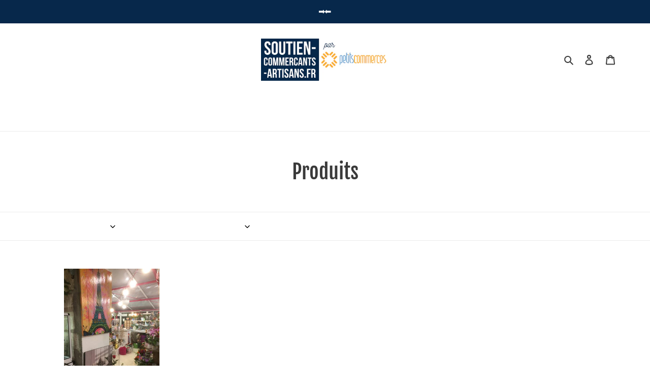

--- FILE ---
content_type: text/html; charset=utf-8
request_url: https://soutien-commercants-artisans.fr/collections/all/lisle-adam?view=boost-pfs-original
body_size: 27118
content:
<!doctype html>
<html class="no-js" lang="fr">
<head>
<script id="TOS_SCRIPT_ID" href="//soutien-commercants-artisans.fr/cdn/shop/t/1/assets/c571f80d7c44ec91b8cce8b82249d8a2a030815f8299349c1cb3222901f15742.json?v=9524412033802869941608662116"></script>
  <meta charset="utf-8">
  <meta http-equiv="X-UA-Compatible" content="IE=edge,chrome=1">
  <meta name="viewport" content="width=device-width,initial-scale=1">
  <meta name="theme-color" content="#3a3a3a">
  <link rel="canonical" href="https://soutien-commercants-artisans.fr/collections/all/lisle-adam"><link rel="shortcut icon" href="//soutien-commercants-artisans.fr/cdn/shop/files/petits_icon-01_32x32.png?v=1613790758" type="image/png"><title>Produits
&ndash; Balises &quot;L&#39;Isle-Adam&quot;&ndash; Soutien-Commercants-Artisans.fr</title><!-- /snippets/social-meta-tags.liquid -->




<meta property="og:site_name" content="Soutien-Commercants-Artisans.fr">
<meta property="og:url" content="https://soutien-commercants-artisans.fr/collections/all/lisle-adam">
<meta property="og:title" content="Produits">
<meta property="og:type" content="product.group">
<meta property="og:description" content="Soutenez les petits commerçants et artisans de votre ville touchés par la crise du coronavirus en achetant un bon d'achat utilisable dès la réouverture de leur boutique ! Inscription facile pour les commerçants indépendants et artisans de toute la France. Plateforme conçue par Petitscommerces.fr">

<meta property="og:image" content="http://soutien-commercants-artisans.fr/cdn/shop/files/soutien-commercants-artisans.fr_par_petitscommerces_petitscommerces.fr_1200x1200.jpg?v=1613791555">
<meta property="og:image:secure_url" content="https://soutien-commercants-artisans.fr/cdn/shop/files/soutien-commercants-artisans.fr_par_petitscommerces_petitscommerces.fr_1200x1200.jpg?v=1613791555">


  <meta name="twitter:site" content="@petitscoms">

<meta name="twitter:card" content="summary_large_image">
<meta name="twitter:title" content="Produits">
<meta name="twitter:description" content="Soutenez les petits commerçants et artisans de votre ville touchés par la crise du coronavirus en achetant un bon d'achat utilisable dès la réouverture de leur boutique ! Inscription facile pour les commerçants indépendants et artisans de toute la France. Plateforme conçue par Petitscommerces.fr">


  <link href="//soutien-commercants-artisans.fr/cdn/shop/t/1/assets/theme.scss.css?v=63926315238622367781674764606" rel="stylesheet" type="text/css" media="all" />

  <script>
    var theme = {
      breakpoints: {
        medium: 750,
        large: 990,
        widescreen: 1400
      },
      strings: {
        addToCart: "Ajouter au panier",
        soldOut: "Épuisé",
        unavailable: "Non disponible",
        regularPrice: "Prix normal",
        salePrice: "Prix réduit",
        sale: "Solde",
        fromLowestPrice: "dès [price]",
        vendor: "Distributeur",
        showMore: "Afficher plus",
        showLess: "Afficher moins",
        searchFor: "Rechercher",
        addressError: "Une erreur s\u0026#39;est produite dans la recherche de cette adresse",
        addressNoResults: "Aucun résultat pour cette adresse",
        addressQueryLimit: "Vous avez dépassé la limite d'utilisation de l'API de Google. Pensez à mettre à niveau vers un \u003ca href=\"https:\/\/developers.google.com\/maps\/premium\/usage-limits\"\u003eforfait premium\u003c\/a\u003e.",
        authError: "Une erreur s'est produite lors de l'authentification de votre compte Google Maps.",
        newWindow: "S\u0026#39;ouvre dans une nouvelle fenêtre.",
        external: "Ouvre un site externe.",
        newWindowExternal: "Ouvre un site externe dans une nouvelle fenêtre.",
        removeLabel: "Supprimer [product]",
        update: "Mettre à jour",
        quantity: "Quantité",
        discountedTotal: "Total après réduction",
        regularTotal: "Total avant réduction",
        priceColumn: "Voir les détails de la réduction dans la colonne Prix.",
        quantityMinimumMessage: "La quantité doit être supérieure ou égale à 1",
        cartError: "Une erreur est survenue lors de l’actualisation de votre panier. Essayez de nouveau s’il vous plaît.",
        removedItemMessage: "\u003cspan class=\"cart__removed-product-details\"\u003e([quantity]) [link]\u003c\/span\u003e supprimé(s) de votre panier.",
        unitPrice: "Prix unitaire",
        unitPriceSeparator: "par",
        oneCartCount: "1 article",
        otherCartCount: "[count] article",
        quantityLabel: "Quantité : [count]",
        products: "Bons d\u0026#39;achat",
        loading: "Chargement",
        number_of_results: "[result_number] sur [results_count]",
        number_of_results_found: "[results_count] résultats trouvés",
        one_result_found: "1 résultat trouvé"
      },
      moneyFormat: "€{{amount_with_comma_separator}}",
      moneyFormatWithCurrency: "€{{amount_with_comma_separator}} EUR",
      settings: {
        predictiveSearchEnabled: true,
        predictiveSearchShowPrice: false,
        predictiveSearchShowVendor: true
      }
    }

    document.documentElement.className = document.documentElement.className.replace('no-js', 'js');
  </script><script src="//soutien-commercants-artisans.fr/cdn/shop/t/1/assets/lazysizes.js?v=94224023136283657951584709953" async="async"></script>
  <script src="//soutien-commercants-artisans.fr/cdn/shop/t/1/assets/vendor.js?v=85833464202832145531584709955" defer="defer"></script>
  <script src="//soutien-commercants-artisans.fr/cdn/shop/t/1/assets/theme.js?v=89031576585505892971584709954" defer="defer"></script>

  <script>window.performance && window.performance.mark && window.performance.mark('shopify.content_for_header.start');</script><meta id="shopify-digital-wallet" name="shopify-digital-wallet" content="/36313759884/digital_wallets/dialog">
<link rel="alternate" type="application/atom+xml" title="Feed" href="/collections/all/lisle-adam.atom" />
<script async="async" src="/checkouts/internal/preloads.js?locale=fr-FR"></script>
<script id="shopify-features" type="application/json">{"accessToken":"c2c35dd5ee75d70c5ef2153c3e1251a0","betas":["rich-media-storefront-analytics"],"domain":"soutien-commercants-artisans.fr","predictiveSearch":true,"shopId":36313759884,"locale":"fr"}</script>
<script>var Shopify = Shopify || {};
Shopify.shop = "soutienauxcommercants.myshopify.com";
Shopify.locale = "fr";
Shopify.currency = {"active":"EUR","rate":"1.0"};
Shopify.country = "FR";
Shopify.theme = {"name":"Debut","id":92195225740,"schema_name":"Debut","schema_version":"16.5.1","theme_store_id":796,"role":"main"};
Shopify.theme.handle = "null";
Shopify.theme.style = {"id":null,"handle":null};
Shopify.cdnHost = "soutien-commercants-artisans.fr/cdn";
Shopify.routes = Shopify.routes || {};
Shopify.routes.root = "/";</script>
<script type="module">!function(o){(o.Shopify=o.Shopify||{}).modules=!0}(window);</script>
<script>!function(o){function n(){var o=[];function n(){o.push(Array.prototype.slice.apply(arguments))}return n.q=o,n}var t=o.Shopify=o.Shopify||{};t.loadFeatures=n(),t.autoloadFeatures=n()}(window);</script>
<script id="shop-js-analytics" type="application/json">{"pageType":"collection"}</script>
<script defer="defer" async type="module" src="//soutien-commercants-artisans.fr/cdn/shopifycloud/shop-js/modules/v2/client.init-shop-cart-sync_BcDpqI9l.fr.esm.js"></script>
<script defer="defer" async type="module" src="//soutien-commercants-artisans.fr/cdn/shopifycloud/shop-js/modules/v2/chunk.common_a1Rf5Dlz.esm.js"></script>
<script defer="defer" async type="module" src="//soutien-commercants-artisans.fr/cdn/shopifycloud/shop-js/modules/v2/chunk.modal_Djra7sW9.esm.js"></script>
<script type="module">
  await import("//soutien-commercants-artisans.fr/cdn/shopifycloud/shop-js/modules/v2/client.init-shop-cart-sync_BcDpqI9l.fr.esm.js");
await import("//soutien-commercants-artisans.fr/cdn/shopifycloud/shop-js/modules/v2/chunk.common_a1Rf5Dlz.esm.js");
await import("//soutien-commercants-artisans.fr/cdn/shopifycloud/shop-js/modules/v2/chunk.modal_Djra7sW9.esm.js");

  window.Shopify.SignInWithShop?.initShopCartSync?.({"fedCMEnabled":true,"windoidEnabled":true});

</script>
<script id="__st">var __st={"a":36313759884,"offset":3600,"reqid":"0e5fdb42-8615-4acf-b177-ce9709f58ba3-1769419705","pageurl":"soutien-commercants-artisans.fr\/collections\/all\/lisle-adam?view=boost-pfs-original","u":"563bcc9a8fdd","p":"collection"};</script>
<script>window.ShopifyPaypalV4VisibilityTracking = true;</script>
<script id="captcha-bootstrap">!function(){'use strict';const t='contact',e='account',n='new_comment',o=[[t,t],['blogs',n],['comments',n],[t,'customer']],c=[[e,'customer_login'],[e,'guest_login'],[e,'recover_customer_password'],[e,'create_customer']],r=t=>t.map((([t,e])=>`form[action*='/${t}']:not([data-nocaptcha='true']) input[name='form_type'][value='${e}']`)).join(','),a=t=>()=>t?[...document.querySelectorAll(t)].map((t=>t.form)):[];function s(){const t=[...o],e=r(t);return a(e)}const i='password',u='form_key',d=['recaptcha-v3-token','g-recaptcha-response','h-captcha-response',i],f=()=>{try{return window.sessionStorage}catch{return}},m='__shopify_v',_=t=>t.elements[u];function p(t,e,n=!1){try{const o=window.sessionStorage,c=JSON.parse(o.getItem(e)),{data:r}=function(t){const{data:e,action:n}=t;return t[m]||n?{data:e,action:n}:{data:t,action:n}}(c);for(const[e,n]of Object.entries(r))t.elements[e]&&(t.elements[e].value=n);n&&o.removeItem(e)}catch(o){console.error('form repopulation failed',{error:o})}}const l='form_type',E='cptcha';function T(t){t.dataset[E]=!0}const w=window,h=w.document,L='Shopify',v='ce_forms',y='captcha';let A=!1;((t,e)=>{const n=(g='f06e6c50-85a8-45c8-87d0-21a2b65856fe',I='https://cdn.shopify.com/shopifycloud/storefront-forms-hcaptcha/ce_storefront_forms_captcha_hcaptcha.v1.5.2.iife.js',D={infoText:'Protégé par hCaptcha',privacyText:'Confidentialité',termsText:'Conditions'},(t,e,n)=>{const o=w[L][v],c=o.bindForm;if(c)return c(t,g,e,D).then(n);var r;o.q.push([[t,g,e,D],n]),r=I,A||(h.body.append(Object.assign(h.createElement('script'),{id:'captcha-provider',async:!0,src:r})),A=!0)});var g,I,D;w[L]=w[L]||{},w[L][v]=w[L][v]||{},w[L][v].q=[],w[L][y]=w[L][y]||{},w[L][y].protect=function(t,e){n(t,void 0,e),T(t)},Object.freeze(w[L][y]),function(t,e,n,w,h,L){const[v,y,A,g]=function(t,e,n){const i=e?o:[],u=t?c:[],d=[...i,...u],f=r(d),m=r(i),_=r(d.filter((([t,e])=>n.includes(e))));return[a(f),a(m),a(_),s()]}(w,h,L),I=t=>{const e=t.target;return e instanceof HTMLFormElement?e:e&&e.form},D=t=>v().includes(t);t.addEventListener('submit',(t=>{const e=I(t);if(!e)return;const n=D(e)&&!e.dataset.hcaptchaBound&&!e.dataset.recaptchaBound,o=_(e),c=g().includes(e)&&(!o||!o.value);(n||c)&&t.preventDefault(),c&&!n&&(function(t){try{if(!f())return;!function(t){const e=f();if(!e)return;const n=_(t);if(!n)return;const o=n.value;o&&e.removeItem(o)}(t);const e=Array.from(Array(32),(()=>Math.random().toString(36)[2])).join('');!function(t,e){_(t)||t.append(Object.assign(document.createElement('input'),{type:'hidden',name:u})),t.elements[u].value=e}(t,e),function(t,e){const n=f();if(!n)return;const o=[...t.querySelectorAll(`input[type='${i}']`)].map((({name:t})=>t)),c=[...d,...o],r={};for(const[a,s]of new FormData(t).entries())c.includes(a)||(r[a]=s);n.setItem(e,JSON.stringify({[m]:1,action:t.action,data:r}))}(t,e)}catch(e){console.error('failed to persist form',e)}}(e),e.submit())}));const S=(t,e)=>{t&&!t.dataset[E]&&(n(t,e.some((e=>e===t))),T(t))};for(const o of['focusin','change'])t.addEventListener(o,(t=>{const e=I(t);D(e)&&S(e,y())}));const B=e.get('form_key'),M=e.get(l),P=B&&M;t.addEventListener('DOMContentLoaded',(()=>{const t=y();if(P)for(const e of t)e.elements[l].value===M&&p(e,B);[...new Set([...A(),...v().filter((t=>'true'===t.dataset.shopifyCaptcha))])].forEach((e=>S(e,t)))}))}(h,new URLSearchParams(w.location.search),n,t,e,['guest_login'])})(!0,!0)}();</script>
<script integrity="sha256-4kQ18oKyAcykRKYeNunJcIwy7WH5gtpwJnB7kiuLZ1E=" data-source-attribution="shopify.loadfeatures" defer="defer" src="//soutien-commercants-artisans.fr/cdn/shopifycloud/storefront/assets/storefront/load_feature-a0a9edcb.js" crossorigin="anonymous"></script>
<script data-source-attribution="shopify.dynamic_checkout.dynamic.init">var Shopify=Shopify||{};Shopify.PaymentButton=Shopify.PaymentButton||{isStorefrontPortableWallets:!0,init:function(){window.Shopify.PaymentButton.init=function(){};var t=document.createElement("script");t.src="https://soutien-commercants-artisans.fr/cdn/shopifycloud/portable-wallets/latest/portable-wallets.fr.js",t.type="module",document.head.appendChild(t)}};
</script>
<script data-source-attribution="shopify.dynamic_checkout.buyer_consent">
  function portableWalletsHideBuyerConsent(e){var t=document.getElementById("shopify-buyer-consent"),n=document.getElementById("shopify-subscription-policy-button");t&&n&&(t.classList.add("hidden"),t.setAttribute("aria-hidden","true"),n.removeEventListener("click",e))}function portableWalletsShowBuyerConsent(e){var t=document.getElementById("shopify-buyer-consent"),n=document.getElementById("shopify-subscription-policy-button");t&&n&&(t.classList.remove("hidden"),t.removeAttribute("aria-hidden"),n.addEventListener("click",e))}window.Shopify?.PaymentButton&&(window.Shopify.PaymentButton.hideBuyerConsent=portableWalletsHideBuyerConsent,window.Shopify.PaymentButton.showBuyerConsent=portableWalletsShowBuyerConsent);
</script>
<script data-source-attribution="shopify.dynamic_checkout.cart.bootstrap">document.addEventListener("DOMContentLoaded",(function(){function t(){return document.querySelector("shopify-accelerated-checkout-cart, shopify-accelerated-checkout")}if(t())Shopify.PaymentButton.init();else{new MutationObserver((function(e,n){t()&&(Shopify.PaymentButton.init(),n.disconnect())})).observe(document.body,{childList:!0,subtree:!0})}}));
</script>

<script>window.performance && window.performance.mark && window.performance.mark('shopify.content_for_header.end');</script>
 
<!-- "snippets/pagefly-header.liquid" was not rendered, the associated app was uninstalled -->
  <link href="//soutien-commercants-artisans.fr/cdn/shop/t/1/assets/customized-styles.css?v=2721" rel="stylesheet" type="text/css" media="all" />  
<!--begin-boost-pfs-filter-css-->
  <link href="//soutien-commercants-artisans.fr/cdn/shop/t/1/assets/boost-pfs-init.css?v=55175217724620687601609301431" rel="stylesheet" type="text/css" media="all" />
  <link rel="preload stylesheet" href="//soutien-commercants-artisans.fr/cdn/shop/t/1/assets/boost-pfs-general.css?v=125606154244907157681609301782" as="style">
  <link rel="preload stylesheet" href="//soutien-commercants-artisans.fr/cdn/shop/t/1/assets/boost-pfs-otp.css?v=173461276421693363031609301442" as="style"><link href="//soutien-commercants-artisans.fr/cdn/shop/t/1/assets/boost-pfs-custom.scss.css?v=103689312412116981051609325016" rel="stylesheet" type="text/css" media="all" />
<style data-id="boost-pfs-style" type="text/css">
      .boost-pfs-filter-option-title-text {}

     .boost-pfs-filter-tree-v .boost-pfs-filter-option-title-text:before {}
      .boost-pfs-filter-tree-v .boost-pfs-filter-option.boost-pfs-filter-option-collapsed .boost-pfs-filter-option-title-text:before {}
      .boost-pfs-filter-tree-h .boost-pfs-filter-option-title-heading:before {
        border-right-color: ;
        border-bottom-color: ;
      }

      .boost-pfs-filter-option-content .boost-pfs-filter-option-item-list .boost-pfs-filter-option-item button,
      .boost-pfs-filter-option-content .boost-pfs-filter-option-item-list .boost-pfs-filter-option-item .boost-pfs-filter-button,
      .boost-pfs-filter-option-range-amount input,
      .boost-pfs-filter-tree-v .boost-pfs-filter-refine-by .boost-pfs-filter-refine-by-items .refine-by-item,
      .boost-pfs-filter-refine-by-wrapper-v .boost-pfs-filter-refine-by .boost-pfs-filter-refine-by-items .refine-by-item,
      .boost-pfs-filter-refine-by .boost-pfs-filter-option-title,
      .boost-pfs-filter-refine-by .boost-pfs-filter-refine-by-items .refine-by-item>a,
      .boost-pfs-filter-refine-by>span,
      .boost-pfs-filter-clear,
      .boost-pfs-filter-clear-all{}

      .boost-pfs-filter-option-multi-level-collections .boost-pfs-filter-option-multi-level-list .boost-pfs-filter-option-item .boost-pfs-filter-button-arrow .boost-pfs-arrow:before,
      .boost-pfs-filter-option-multi-level-tag .boost-pfs-filter-option-multi-level-list .boost-pfs-filter-option-item .boost-pfs-filter-button-arrow .boost-pfs-arrow:before {}

      .boost-pfs-filter-refine-by .boost-pfs-filter-refine-by-items .refine-by-item .boost-pfs-filter-clear:before,
      .boost-pfs-filter-refine-by .boost-pfs-filter-refine-by-items .refine-by-item .boost-pfs-filter-clear:after {
        background: ;
      }

      .boost-pfs-filter-tree-mobile-button button,
      .boost-pfs-filter-top-sorting-mobile button {}
      .boost-pfs-filter-top-sorting-mobile button>span:after {}
    </style>
<!--end-boost-pfs-filter-css-->


<link href="https://monorail-edge.shopifysvc.com" rel="dns-prefetch">
<script>(function(){if ("sendBeacon" in navigator && "performance" in window) {try {var session_token_from_headers = performance.getEntriesByType('navigation')[0].serverTiming.find(x => x.name == '_s').description;} catch {var session_token_from_headers = undefined;}var session_cookie_matches = document.cookie.match(/_shopify_s=([^;]*)/);var session_token_from_cookie = session_cookie_matches && session_cookie_matches.length === 2 ? session_cookie_matches[1] : "";var session_token = session_token_from_headers || session_token_from_cookie || "";function handle_abandonment_event(e) {var entries = performance.getEntries().filter(function(entry) {return /monorail-edge.shopifysvc.com/.test(entry.name);});if (!window.abandonment_tracked && entries.length === 0) {window.abandonment_tracked = true;var currentMs = Date.now();var navigation_start = performance.timing.navigationStart;var payload = {shop_id: 36313759884,url: window.location.href,navigation_start,duration: currentMs - navigation_start,session_token,page_type: "collection"};window.navigator.sendBeacon("https://monorail-edge.shopifysvc.com/v1/produce", JSON.stringify({schema_id: "online_store_buyer_site_abandonment/1.1",payload: payload,metadata: {event_created_at_ms: currentMs,event_sent_at_ms: currentMs}}));}}window.addEventListener('pagehide', handle_abandonment_event);}}());</script>
<script id="web-pixels-manager-setup">(function e(e,d,r,n,o){if(void 0===o&&(o={}),!Boolean(null===(a=null===(i=window.Shopify)||void 0===i?void 0:i.analytics)||void 0===a?void 0:a.replayQueue)){var i,a;window.Shopify=window.Shopify||{};var t=window.Shopify;t.analytics=t.analytics||{};var s=t.analytics;s.replayQueue=[],s.publish=function(e,d,r){return s.replayQueue.push([e,d,r]),!0};try{self.performance.mark("wpm:start")}catch(e){}var l=function(){var e={modern:/Edge?\/(1{2}[4-9]|1[2-9]\d|[2-9]\d{2}|\d{4,})\.\d+(\.\d+|)|Firefox\/(1{2}[4-9]|1[2-9]\d|[2-9]\d{2}|\d{4,})\.\d+(\.\d+|)|Chrom(ium|e)\/(9{2}|\d{3,})\.\d+(\.\d+|)|(Maci|X1{2}).+ Version\/(15\.\d+|(1[6-9]|[2-9]\d|\d{3,})\.\d+)([,.]\d+|)( \(\w+\)|)( Mobile\/\w+|) Safari\/|Chrome.+OPR\/(9{2}|\d{3,})\.\d+\.\d+|(CPU[ +]OS|iPhone[ +]OS|CPU[ +]iPhone|CPU IPhone OS|CPU iPad OS)[ +]+(15[._]\d+|(1[6-9]|[2-9]\d|\d{3,})[._]\d+)([._]\d+|)|Android:?[ /-](13[3-9]|1[4-9]\d|[2-9]\d{2}|\d{4,})(\.\d+|)(\.\d+|)|Android.+Firefox\/(13[5-9]|1[4-9]\d|[2-9]\d{2}|\d{4,})\.\d+(\.\d+|)|Android.+Chrom(ium|e)\/(13[3-9]|1[4-9]\d|[2-9]\d{2}|\d{4,})\.\d+(\.\d+|)|SamsungBrowser\/([2-9]\d|\d{3,})\.\d+/,legacy:/Edge?\/(1[6-9]|[2-9]\d|\d{3,})\.\d+(\.\d+|)|Firefox\/(5[4-9]|[6-9]\d|\d{3,})\.\d+(\.\d+|)|Chrom(ium|e)\/(5[1-9]|[6-9]\d|\d{3,})\.\d+(\.\d+|)([\d.]+$|.*Safari\/(?![\d.]+ Edge\/[\d.]+$))|(Maci|X1{2}).+ Version\/(10\.\d+|(1[1-9]|[2-9]\d|\d{3,})\.\d+)([,.]\d+|)( \(\w+\)|)( Mobile\/\w+|) Safari\/|Chrome.+OPR\/(3[89]|[4-9]\d|\d{3,})\.\d+\.\d+|(CPU[ +]OS|iPhone[ +]OS|CPU[ +]iPhone|CPU IPhone OS|CPU iPad OS)[ +]+(10[._]\d+|(1[1-9]|[2-9]\d|\d{3,})[._]\d+)([._]\d+|)|Android:?[ /-](13[3-9]|1[4-9]\d|[2-9]\d{2}|\d{4,})(\.\d+|)(\.\d+|)|Mobile Safari.+OPR\/([89]\d|\d{3,})\.\d+\.\d+|Android.+Firefox\/(13[5-9]|1[4-9]\d|[2-9]\d{2}|\d{4,})\.\d+(\.\d+|)|Android.+Chrom(ium|e)\/(13[3-9]|1[4-9]\d|[2-9]\d{2}|\d{4,})\.\d+(\.\d+|)|Android.+(UC? ?Browser|UCWEB|U3)[ /]?(15\.([5-9]|\d{2,})|(1[6-9]|[2-9]\d|\d{3,})\.\d+)\.\d+|SamsungBrowser\/(5\.\d+|([6-9]|\d{2,})\.\d+)|Android.+MQ{2}Browser\/(14(\.(9|\d{2,})|)|(1[5-9]|[2-9]\d|\d{3,})(\.\d+|))(\.\d+|)|K[Aa][Ii]OS\/(3\.\d+|([4-9]|\d{2,})\.\d+)(\.\d+|)/},d=e.modern,r=e.legacy,n=navigator.userAgent;return n.match(d)?"modern":n.match(r)?"legacy":"unknown"}(),u="modern"===l?"modern":"legacy",c=(null!=n?n:{modern:"",legacy:""})[u],f=function(e){return[e.baseUrl,"/wpm","/b",e.hashVersion,"modern"===e.buildTarget?"m":"l",".js"].join("")}({baseUrl:d,hashVersion:r,buildTarget:u}),m=function(e){var d=e.version,r=e.bundleTarget,n=e.surface,o=e.pageUrl,i=e.monorailEndpoint;return{emit:function(e){var a=e.status,t=e.errorMsg,s=(new Date).getTime(),l=JSON.stringify({metadata:{event_sent_at_ms:s},events:[{schema_id:"web_pixels_manager_load/3.1",payload:{version:d,bundle_target:r,page_url:o,status:a,surface:n,error_msg:t},metadata:{event_created_at_ms:s}}]});if(!i)return console&&console.warn&&console.warn("[Web Pixels Manager] No Monorail endpoint provided, skipping logging."),!1;try{return self.navigator.sendBeacon.bind(self.navigator)(i,l)}catch(e){}var u=new XMLHttpRequest;try{return u.open("POST",i,!0),u.setRequestHeader("Content-Type","text/plain"),u.send(l),!0}catch(e){return console&&console.warn&&console.warn("[Web Pixels Manager] Got an unhandled error while logging to Monorail."),!1}}}}({version:r,bundleTarget:l,surface:e.surface,pageUrl:self.location.href,monorailEndpoint:e.monorailEndpoint});try{o.browserTarget=l,function(e){var d=e.src,r=e.async,n=void 0===r||r,o=e.onload,i=e.onerror,a=e.sri,t=e.scriptDataAttributes,s=void 0===t?{}:t,l=document.createElement("script"),u=document.querySelector("head"),c=document.querySelector("body");if(l.async=n,l.src=d,a&&(l.integrity=a,l.crossOrigin="anonymous"),s)for(var f in s)if(Object.prototype.hasOwnProperty.call(s,f))try{l.dataset[f]=s[f]}catch(e){}if(o&&l.addEventListener("load",o),i&&l.addEventListener("error",i),u)u.appendChild(l);else{if(!c)throw new Error("Did not find a head or body element to append the script");c.appendChild(l)}}({src:f,async:!0,onload:function(){if(!function(){var e,d;return Boolean(null===(d=null===(e=window.Shopify)||void 0===e?void 0:e.analytics)||void 0===d?void 0:d.initialized)}()){var d=window.webPixelsManager.init(e)||void 0;if(d){var r=window.Shopify.analytics;r.replayQueue.forEach((function(e){var r=e[0],n=e[1],o=e[2];d.publishCustomEvent(r,n,o)})),r.replayQueue=[],r.publish=d.publishCustomEvent,r.visitor=d.visitor,r.initialized=!0}}},onerror:function(){return m.emit({status:"failed",errorMsg:"".concat(f," has failed to load")})},sri:function(e){var d=/^sha384-[A-Za-z0-9+/=]+$/;return"string"==typeof e&&d.test(e)}(c)?c:"",scriptDataAttributes:o}),m.emit({status:"loading"})}catch(e){m.emit({status:"failed",errorMsg:(null==e?void 0:e.message)||"Unknown error"})}}})({shopId: 36313759884,storefrontBaseUrl: "https://soutien-commercants-artisans.fr",extensionsBaseUrl: "https://extensions.shopifycdn.com/cdn/shopifycloud/web-pixels-manager",monorailEndpoint: "https://monorail-edge.shopifysvc.com/unstable/produce_batch",surface: "storefront-renderer",enabledBetaFlags: ["2dca8a86"],webPixelsConfigList: [{"id":"299073884","configuration":"{\"pixel_id\":\"308825923427929\",\"pixel_type\":\"facebook_pixel\",\"metaapp_system_user_token\":\"-\"}","eventPayloadVersion":"v1","runtimeContext":"OPEN","scriptVersion":"ca16bc87fe92b6042fbaa3acc2fbdaa6","type":"APP","apiClientId":2329312,"privacyPurposes":["ANALYTICS","MARKETING","SALE_OF_DATA"],"dataSharingAdjustments":{"protectedCustomerApprovalScopes":["read_customer_address","read_customer_email","read_customer_name","read_customer_personal_data","read_customer_phone"]}},{"id":"188449116","eventPayloadVersion":"v1","runtimeContext":"LAX","scriptVersion":"1","type":"CUSTOM","privacyPurposes":["ANALYTICS"],"name":"Google Analytics tag (migrated)"},{"id":"shopify-app-pixel","configuration":"{}","eventPayloadVersion":"v1","runtimeContext":"STRICT","scriptVersion":"0450","apiClientId":"shopify-pixel","type":"APP","privacyPurposes":["ANALYTICS","MARKETING"]},{"id":"shopify-custom-pixel","eventPayloadVersion":"v1","runtimeContext":"LAX","scriptVersion":"0450","apiClientId":"shopify-pixel","type":"CUSTOM","privacyPurposes":["ANALYTICS","MARKETING"]}],isMerchantRequest: false,initData: {"shop":{"name":"Soutien-Commercants-Artisans.fr","paymentSettings":{"currencyCode":"EUR"},"myshopifyDomain":"soutienauxcommercants.myshopify.com","countryCode":"FR","storefrontUrl":"https:\/\/soutien-commercants-artisans.fr"},"customer":null,"cart":null,"checkout":null,"productVariants":[],"purchasingCompany":null},},"https://soutien-commercants-artisans.fr/cdn","fcfee988w5aeb613cpc8e4bc33m6693e112",{"modern":"","legacy":""},{"shopId":"36313759884","storefrontBaseUrl":"https:\/\/soutien-commercants-artisans.fr","extensionBaseUrl":"https:\/\/extensions.shopifycdn.com\/cdn\/shopifycloud\/web-pixels-manager","surface":"storefront-renderer","enabledBetaFlags":"[\"2dca8a86\"]","isMerchantRequest":"false","hashVersion":"fcfee988w5aeb613cpc8e4bc33m6693e112","publish":"custom","events":"[[\"page_viewed\",{}],[\"collection_viewed\",{\"collection\":{\"id\":\"\",\"title\":\"Produits\",\"productVariants\":[{\"price\":{\"amount\":20.0,\"currencyCode\":\"EUR\"},\"product\":{\"title\":\"Bon d'achat chez Bel A Mery Adamoise \/ Boutique d'art et d'artisanat\",\"vendor\":\"BEL A MERY ADAMOISE L'ISLE-ADAM\",\"id\":\"4880658071692\",\"untranslatedTitle\":\"Bon d'achat chez Bel A Mery Adamoise \/ Boutique d'art et d'artisanat\",\"url\":\"\/products\/bon-dachat-chez-bel-a-mery-adamoise\",\"type\":\"Boutique d'art et d'artisan\"},\"id\":\"33319821967500\",\"image\":{\"src\":\"\/\/soutien-commercants-artisans.fr\/cdn\/shop\/products\/FB_IMG_1577133312461.jpg?v=1589137701\"},\"sku\":\"99912\",\"title\":\"20 euros\",\"untranslatedTitle\":\"20 euros\"}]}}]]"});</script><script>
  window.ShopifyAnalytics = window.ShopifyAnalytics || {};
  window.ShopifyAnalytics.meta = window.ShopifyAnalytics.meta || {};
  window.ShopifyAnalytics.meta.currency = 'EUR';
  var meta = {"products":[{"id":4880658071692,"gid":"gid:\/\/shopify\/Product\/4880658071692","vendor":"BEL A MERY ADAMOISE L'ISLE-ADAM","type":"Boutique d'art et d'artisan","handle":"bon-dachat-chez-bel-a-mery-adamoise","variants":[{"id":33319821967500,"price":2000,"name":"Bon d'achat chez Bel A Mery Adamoise \/ Boutique d'art et d'artisanat - 20 euros","public_title":"20 euros","sku":"99912"},{"id":33319822000268,"price":5000,"name":"Bon d'achat chez Bel A Mery Adamoise \/ Boutique d'art et d'artisanat - 50 euros","public_title":"50 euros","sku":"99912"},{"id":33319822033036,"price":10000,"name":"Bon d'achat chez Bel A Mery Adamoise \/ Boutique d'art et d'artisanat - 100 euros","public_title":"100 euros","sku":"99912"}],"remote":false}],"page":{"pageType":"collection","requestId":"0e5fdb42-8615-4acf-b177-ce9709f58ba3-1769419705"}};
  for (var attr in meta) {
    window.ShopifyAnalytics.meta[attr] = meta[attr];
  }
</script>
<script class="analytics">
  (function () {
    var customDocumentWrite = function(content) {
      var jquery = null;

      if (window.jQuery) {
        jquery = window.jQuery;
      } else if (window.Checkout && window.Checkout.$) {
        jquery = window.Checkout.$;
      }

      if (jquery) {
        jquery('body').append(content);
      }
    };

    var hasLoggedConversion = function(token) {
      if (token) {
        return document.cookie.indexOf('loggedConversion=' + token) !== -1;
      }
      return false;
    }

    var setCookieIfConversion = function(token) {
      if (token) {
        var twoMonthsFromNow = new Date(Date.now());
        twoMonthsFromNow.setMonth(twoMonthsFromNow.getMonth() + 2);

        document.cookie = 'loggedConversion=' + token + '; expires=' + twoMonthsFromNow;
      }
    }

    var trekkie = window.ShopifyAnalytics.lib = window.trekkie = window.trekkie || [];
    if (trekkie.integrations) {
      return;
    }
    trekkie.methods = [
      'identify',
      'page',
      'ready',
      'track',
      'trackForm',
      'trackLink'
    ];
    trekkie.factory = function(method) {
      return function() {
        var args = Array.prototype.slice.call(arguments);
        args.unshift(method);
        trekkie.push(args);
        return trekkie;
      };
    };
    for (var i = 0; i < trekkie.methods.length; i++) {
      var key = trekkie.methods[i];
      trekkie[key] = trekkie.factory(key);
    }
    trekkie.load = function(config) {
      trekkie.config = config || {};
      trekkie.config.initialDocumentCookie = document.cookie;
      var first = document.getElementsByTagName('script')[0];
      var script = document.createElement('script');
      script.type = 'text/javascript';
      script.onerror = function(e) {
        var scriptFallback = document.createElement('script');
        scriptFallback.type = 'text/javascript';
        scriptFallback.onerror = function(error) {
                var Monorail = {
      produce: function produce(monorailDomain, schemaId, payload) {
        var currentMs = new Date().getTime();
        var event = {
          schema_id: schemaId,
          payload: payload,
          metadata: {
            event_created_at_ms: currentMs,
            event_sent_at_ms: currentMs
          }
        };
        return Monorail.sendRequest("https://" + monorailDomain + "/v1/produce", JSON.stringify(event));
      },
      sendRequest: function sendRequest(endpointUrl, payload) {
        // Try the sendBeacon API
        if (window && window.navigator && typeof window.navigator.sendBeacon === 'function' && typeof window.Blob === 'function' && !Monorail.isIos12()) {
          var blobData = new window.Blob([payload], {
            type: 'text/plain'
          });

          if (window.navigator.sendBeacon(endpointUrl, blobData)) {
            return true;
          } // sendBeacon was not successful

        } // XHR beacon

        var xhr = new XMLHttpRequest();

        try {
          xhr.open('POST', endpointUrl);
          xhr.setRequestHeader('Content-Type', 'text/plain');
          xhr.send(payload);
        } catch (e) {
          console.log(e);
        }

        return false;
      },
      isIos12: function isIos12() {
        return window.navigator.userAgent.lastIndexOf('iPhone; CPU iPhone OS 12_') !== -1 || window.navigator.userAgent.lastIndexOf('iPad; CPU OS 12_') !== -1;
      }
    };
    Monorail.produce('monorail-edge.shopifysvc.com',
      'trekkie_storefront_load_errors/1.1',
      {shop_id: 36313759884,
      theme_id: 92195225740,
      app_name: "storefront",
      context_url: window.location.href,
      source_url: "//soutien-commercants-artisans.fr/cdn/s/trekkie.storefront.8d95595f799fbf7e1d32231b9a28fd43b70c67d3.min.js"});

        };
        scriptFallback.async = true;
        scriptFallback.src = '//soutien-commercants-artisans.fr/cdn/s/trekkie.storefront.8d95595f799fbf7e1d32231b9a28fd43b70c67d3.min.js';
        first.parentNode.insertBefore(scriptFallback, first);
      };
      script.async = true;
      script.src = '//soutien-commercants-artisans.fr/cdn/s/trekkie.storefront.8d95595f799fbf7e1d32231b9a28fd43b70c67d3.min.js';
      first.parentNode.insertBefore(script, first);
    };
    trekkie.load(
      {"Trekkie":{"appName":"storefront","development":false,"defaultAttributes":{"shopId":36313759884,"isMerchantRequest":null,"themeId":92195225740,"themeCityHash":"6763732312988458919","contentLanguage":"fr","currency":"EUR","eventMetadataId":"a17b4454-1a2b-4a41-b406-6a2505d14900"},"isServerSideCookieWritingEnabled":true,"monorailRegion":"shop_domain","enabledBetaFlags":["65f19447"]},"Session Attribution":{},"S2S":{"facebookCapiEnabled":true,"source":"trekkie-storefront-renderer","apiClientId":580111}}
    );

    var loaded = false;
    trekkie.ready(function() {
      if (loaded) return;
      loaded = true;

      window.ShopifyAnalytics.lib = window.trekkie;

      var originalDocumentWrite = document.write;
      document.write = customDocumentWrite;
      try { window.ShopifyAnalytics.merchantGoogleAnalytics.call(this); } catch(error) {};
      document.write = originalDocumentWrite;

      window.ShopifyAnalytics.lib.page(null,{"pageType":"collection","requestId":"0e5fdb42-8615-4acf-b177-ce9709f58ba3-1769419705","shopifyEmitted":true});

      var match = window.location.pathname.match(/checkouts\/(.+)\/(thank_you|post_purchase)/)
      var token = match? match[1]: undefined;
      if (!hasLoggedConversion(token)) {
        setCookieIfConversion(token);
        window.ShopifyAnalytics.lib.track("Viewed Product Category",{"currency":"EUR","category":"Collection: all","collectionName":"all","nonInteraction":true},undefined,undefined,{"shopifyEmitted":true});
      }
    });


        var eventsListenerScript = document.createElement('script');
        eventsListenerScript.async = true;
        eventsListenerScript.src = "//soutien-commercants-artisans.fr/cdn/shopifycloud/storefront/assets/shop_events_listener-3da45d37.js";
        document.getElementsByTagName('head')[0].appendChild(eventsListenerScript);

})();</script>
  <script>
  if (!window.ga || (window.ga && typeof window.ga !== 'function')) {
    window.ga = function ga() {
      (window.ga.q = window.ga.q || []).push(arguments);
      if (window.Shopify && window.Shopify.analytics && typeof window.Shopify.analytics.publish === 'function') {
        window.Shopify.analytics.publish("ga_stub_called", {}, {sendTo: "google_osp_migration"});
      }
      console.error("Shopify's Google Analytics stub called with:", Array.from(arguments), "\nSee https://help.shopify.com/manual/promoting-marketing/pixels/pixel-migration#google for more information.");
    };
    if (window.Shopify && window.Shopify.analytics && typeof window.Shopify.analytics.publish === 'function') {
      window.Shopify.analytics.publish("ga_stub_initialized", {}, {sendTo: "google_osp_migration"});
    }
  }
</script>
<script
  defer
  src="https://soutien-commercants-artisans.fr/cdn/shopifycloud/perf-kit/shopify-perf-kit-3.0.4.min.js"
  data-application="storefront-renderer"
  data-shop-id="36313759884"
  data-render-region="gcp-us-east1"
  data-page-type="collection"
  data-theme-instance-id="92195225740"
  data-theme-name="Debut"
  data-theme-version="16.5.1"
  data-monorail-region="shop_domain"
  data-resource-timing-sampling-rate="10"
  data-shs="true"
  data-shs-beacon="true"
  data-shs-export-with-fetch="true"
  data-shs-logs-sample-rate="1"
  data-shs-beacon-endpoint="https://soutien-commercants-artisans.fr/api/collect"
></script>
</head> 

<body class="template-collection">

  <a class="in-page-link visually-hidden skip-link" href="#MainContent">Passer au contenu</a><style data-shopify>

  .cart-popup {
    box-shadow: 1px 1px 10px 2px rgba(235, 235, 235, 0.5);
  }</style><div class="cart-popup-wrapper cart-popup-wrapper--hidden" role="dialog" aria-modal="true" aria-labelledby="CartPopupHeading" data-cart-popup-wrapper>
  <div class="cart-popup" data-cart-popup tabindex="-1">
    <div class="cart-popup__header">
      <h2 id="CartPopupHeading" class="cart-popup__heading">Ajouté au panier à l&#39;instant</h2>
      <button class="cart-popup__close" aria-label="Fermer" data-cart-popup-close><svg aria-hidden="true" focusable="false" role="presentation" class="icon icon-close" viewBox="0 0 40 40"><path d="M23.868 20.015L39.117 4.78c1.11-1.108 1.11-2.77 0-3.877-1.109-1.108-2.773-1.108-3.882 0L19.986 16.137 4.737.904C3.628-.204 1.965-.204.856.904c-1.11 1.108-1.11 2.77 0 3.877l15.249 15.234L.855 35.248c-1.108 1.108-1.108 2.77 0 3.877.555.554 1.248.831 1.942.831s1.386-.277 1.94-.83l15.25-15.234 15.248 15.233c.555.554 1.248.831 1.941.831s1.387-.277 1.941-.83c1.11-1.109 1.11-2.77 0-3.878L23.868 20.015z" class="layer"/></svg></button>
    </div>
    <div class="cart-popup-item">
      <div class="cart-popup-item__image-wrapper hide" data-cart-popup-image-wrapper>
        <div class="cart-popup-item__image cart-popup-item__image--placeholder" data-cart-popup-image-placeholder>
          <div data-placeholder-size></div>
          <div class="placeholder-background placeholder-background--animation"></div>
        </div>
      </div>
      <div class="cart-popup-item__description">
        <div>
          <div class="cart-popup-item__title" data-cart-popup-title></div>
          <ul class="product-details" aria-label="Détails des produits" data-cart-popup-product-details></ul>
        </div>
        <div class="cart-popup-item__quantity">
          <span class="visually-hidden" data-cart-popup-quantity-label></span>
          <span aria-hidden="true">Qté:</span>
          <span aria-hidden="true" data-cart-popup-quantity></span>
        </div>
      </div>
    </div>

    <a href="/cart" class="cart-popup__cta-link btn btn--secondary-accent">
      Voir le panier (<span data-cart-popup-cart-quantity></span>)
    </a>

    <div class="cart-popup__dismiss">
      <button class="cart-popup__dismiss-button text-link text-link--accent" data-cart-popup-dismiss>
        Poursuivre vos achats
      </button>
    </div>
  </div>
</div>

<div id="shopify-section-header" class="shopify-section">
  <style>
    
      .site-header__logo-image {
        max-width: 250px;
      }
    

    
  </style>


<div id="SearchDrawer" class="search-bar drawer drawer--top" role="dialog" aria-modal="true" aria-label="Rechercher" data-predictive-search-drawer>
  <div class="search-bar__interior">
    <div class="search-form__container" data-search-form-container>
      <form class="search-form search-bar__form" action="/search" method="get" role="search">
        <div class="search-form__input-wrapper">
          <input
            type="text"
            name="q"
            placeholder="Rechercher"
            role="combobox"
            aria-autocomplete="list"
            aria-owns="predictive-search-results"
            aria-expanded="false"
            aria-label="Rechercher"
            aria-haspopup="listbox"
            class="search-form__input search-bar__input"
            data-predictive-search-drawer-input
          />
          <input type="hidden" name="options[prefix]" value="last" aria-hidden="true" />
          <div class="predictive-search-wrapper predictive-search-wrapper--drawer" data-predictive-search-mount="drawer"></div>
        </div>

        <button class="search-bar__submit search-form__submit"
          type="submit"
          data-search-form-submit>
          <svg aria-hidden="true" focusable="false" role="presentation" class="icon icon-search" viewBox="0 0 37 40"><path d="M35.6 36l-9.8-9.8c4.1-5.4 3.6-13.2-1.3-18.1-5.4-5.4-14.2-5.4-19.7 0-5.4 5.4-5.4 14.2 0 19.7 2.6 2.6 6.1 4.1 9.8 4.1 3 0 5.9-1 8.3-2.8l9.8 9.8c.4.4.9.6 1.4.6s1-.2 1.4-.6c.9-.9.9-2.1.1-2.9zm-20.9-8.2c-2.6 0-5.1-1-7-2.9-3.9-3.9-3.9-10.1 0-14C9.6 9 12.2 8 14.7 8s5.1 1 7 2.9c3.9 3.9 3.9 10.1 0 14-1.9 1.9-4.4 2.9-7 2.9z"/></svg>
          <span class="icon__fallback-text">Soumettre</span>
        </button>
      </form>

      <div class="search-bar__actions">
        <button type="button" class="btn--link search-bar__close js-drawer-close">
          <svg aria-hidden="true" focusable="false" role="presentation" class="icon icon-close" viewBox="0 0 40 40"><path d="M23.868 20.015L39.117 4.78c1.11-1.108 1.11-2.77 0-3.877-1.109-1.108-2.773-1.108-3.882 0L19.986 16.137 4.737.904C3.628-.204 1.965-.204.856.904c-1.11 1.108-1.11 2.77 0 3.877l15.249 15.234L.855 35.248c-1.108 1.108-1.108 2.77 0 3.877.555.554 1.248.831 1.942.831s1.386-.277 1.94-.83l15.25-15.234 15.248 15.233c.555.554 1.248.831 1.941.831s1.387-.277 1.941-.83c1.11-1.109 1.11-2.77 0-3.878L23.868 20.015z" class="layer"/></svg>
          <span class="icon__fallback-text">Fermer</span>
        </button>
      </div>
    </div>
  </div>
</div>


<div data-section-id="header" data-section-type="header-section" data-header-section>
  
    
      <style>
        .announcement-bar {
          background-color: #07284b;
        }

        .announcement-bar--link:hover {
          

          
            
            background-color: #0d4a8c;
          
        }

        .announcement-bar__message {
          color: #ffffff;
        }
      </style>

      
        <a href="https://www.petitscommerces.fr/nos-cartes-cadeaux-locales/" class="announcement-bar announcement-bar--link">
      

        <p class="announcement-bar__message">➡ Vous souhaitez acheter une carte cadeau locale ? Cliquez-ici ⬅</p>

      
        </a>
      

    
  

  <header class="site-header logo--center" role="banner">
    <div class="grid grid--no-gutters grid--table site-header__mobile-nav">
      

      <div class="grid__item medium-up--one-third medium-up--push-one-third logo-align--center">
        
        
          <div class="h2 site-header__logo">
        
          
<a href="/" class="site-header__logo-image site-header__logo-image--centered">
              
              <img class="lazyload js"
                   src="//soutien-commercants-artisans.fr/cdn/shop/files/4_d445cbc8-2e28-42a8-aef4-496151649da8_300x300.png?v=1614395738"
                   data-src="//soutien-commercants-artisans.fr/cdn/shop/files/4_d445cbc8-2e28-42a8-aef4-496151649da8_{width}x.png?v=1614395738"
                   data-widths="[180, 360, 540, 720, 900, 1080, 1296, 1512, 1728, 2048]"
                   data-aspectratio="3.0"
                   data-sizes="auto"
                   alt="Soutien-Commercants-Artisans.fr"
                   style="max-width: 250px">
              <noscript>
                
                <img src="//soutien-commercants-artisans.fr/cdn/shop/files/4_d445cbc8-2e28-42a8-aef4-496151649da8_250x.png?v=1614395738"
                     srcset="//soutien-commercants-artisans.fr/cdn/shop/files/4_d445cbc8-2e28-42a8-aef4-496151649da8_250x.png?v=1614395738 1x, //soutien-commercants-artisans.fr/cdn/shop/files/4_d445cbc8-2e28-42a8-aef4-496151649da8_250x@2x.png?v=1614395738 2x"
                     alt="Soutien-Commercants-Artisans.fr"
                     style="max-width: 250px;">
              </noscript>
            </a>
          
        
          </div>
        
      </div>

      

      <div class="grid__item medium-up--one-third medium-up--push-one-third text-right site-header__icons site-header__icons--plus">
        <div class="site-header__icons-wrapper">

          <button type="button" class="btn--link site-header__icon site-header__search-toggle js-drawer-open-top">
            <svg aria-hidden="true" focusable="false" role="presentation" class="icon icon-search" viewBox="0 0 37 40"><path d="M35.6 36l-9.8-9.8c4.1-5.4 3.6-13.2-1.3-18.1-5.4-5.4-14.2-5.4-19.7 0-5.4 5.4-5.4 14.2 0 19.7 2.6 2.6 6.1 4.1 9.8 4.1 3 0 5.9-1 8.3-2.8l9.8 9.8c.4.4.9.6 1.4.6s1-.2 1.4-.6c.9-.9.9-2.1.1-2.9zm-20.9-8.2c-2.6 0-5.1-1-7-2.9-3.9-3.9-3.9-10.1 0-14C9.6 9 12.2 8 14.7 8s5.1 1 7 2.9c3.9 3.9 3.9 10.1 0 14-1.9 1.9-4.4 2.9-7 2.9z"/></svg>
            <span class="icon__fallback-text">Rechercher</span>
          </button>

          
            
              <a href="/account/login" class="site-header__icon site-header__account">
                <svg aria-hidden="true" focusable="false" role="presentation" class="icon icon-login" viewBox="0 0 28.33 37.68"><path d="M14.17 14.9a7.45 7.45 0 1 0-7.5-7.45 7.46 7.46 0 0 0 7.5 7.45zm0-10.91a3.45 3.45 0 1 1-3.5 3.46A3.46 3.46 0 0 1 14.17 4zM14.17 16.47A14.18 14.18 0 0 0 0 30.68c0 1.41.66 4 5.11 5.66a27.17 27.17 0 0 0 9.06 1.34c6.54 0 14.17-1.84 14.17-7a14.18 14.18 0 0 0-14.17-14.21zm0 17.21c-6.3 0-10.17-1.77-10.17-3a10.17 10.17 0 1 1 20.33 0c.01 1.23-3.86 3-10.16 3z"/></svg>
                <span class="icon__fallback-text">Se connecter</span>
              </a>
            
          

          <a href="/cart" class="site-header__icon site-header__cart">
            <svg aria-hidden="true" focusable="false" role="presentation" class="icon icon-cart" viewBox="0 0 37 40"><path d="M36.5 34.8L33.3 8h-5.9C26.7 3.9 23 .8 18.5.8S10.3 3.9 9.6 8H3.7L.5 34.8c-.2 1.5.4 2.4.9 3 .5.5 1.4 1.2 3.1 1.2h28c1.3 0 2.4-.4 3.1-1.3.7-.7 1-1.8.9-2.9zm-18-30c2.2 0 4.1 1.4 4.7 3.2h-9.5c.7-1.9 2.6-3.2 4.8-3.2zM4.5 35l2.8-23h2.2v3c0 1.1.9 2 2 2s2-.9 2-2v-3h10v3c0 1.1.9 2 2 2s2-.9 2-2v-3h2.2l2.8 23h-28z"/></svg>
            <span class="icon__fallback-text">Panier</span>
            <div id="CartCount" class="site-header__cart-count hide" data-cart-count-bubble>
              <span data-cart-count>0</span>
              <span class="icon__fallback-text medium-up--hide">article</span>
            </div>
          </a>

          
            <button type="button" class="btn--link site-header__icon site-header__menu js-mobile-nav-toggle mobile-nav--open" aria-controls="MobileNav"  aria-expanded="false" aria-label="Menu">
              <svg aria-hidden="true" focusable="false" role="presentation" class="icon icon-hamburger" viewBox="0 0 37 40"><path d="M33.5 25h-30c-1.1 0-2-.9-2-2s.9-2 2-2h30c1.1 0 2 .9 2 2s-.9 2-2 2zm0-11.5h-30c-1.1 0-2-.9-2-2s.9-2 2-2h30c1.1 0 2 .9 2 2s-.9 2-2 2zm0 23h-30c-1.1 0-2-.9-2-2s.9-2 2-2h30c1.1 0 2 .9 2 2s-.9 2-2 2z"/></svg>
              <svg aria-hidden="true" focusable="false" role="presentation" class="icon icon-close" viewBox="0 0 40 40"><path d="M23.868 20.015L39.117 4.78c1.11-1.108 1.11-2.77 0-3.877-1.109-1.108-2.773-1.108-3.882 0L19.986 16.137 4.737.904C3.628-.204 1.965-.204.856.904c-1.11 1.108-1.11 2.77 0 3.877l15.249 15.234L.855 35.248c-1.108 1.108-1.108 2.77 0 3.877.555.554 1.248.831 1.942.831s1.386-.277 1.94-.83l15.25-15.234 15.248 15.233c.555.554 1.248.831 1.941.831s1.387-.277 1.941-.83c1.11-1.109 1.11-2.77 0-3.878L23.868 20.015z" class="layer"/></svg>
            </button>
          
        </div>

      </div>
    </div>

    <nav class="mobile-nav-wrapper medium-up--hide" role="navigation">
      <ul id="MobileNav" class="mobile-nav">
        
<li class="mobile-nav__item border-bottom">
            
              <a href="https://www.petitscommerces.fr/"
                class="mobile-nav__link"
                
              >
                <span class="mobile-nav__label">Accueil</span>
              </a>
            
          </li>
        
<li class="mobile-nav__item border-bottom">
            
              <a href="https://www.petitscommerces.fr/nos-cartes-cadeaux-locales/"
                class="mobile-nav__link"
                
              >
                <span class="mobile-nav__label">Acheter une carte cadeau</span>
              </a>
            
          </li>
        
<li class="mobile-nav__item">
            
              <a href="/pages/ils-en-parlent"
                class="mobile-nav__link"
                
              >
                <span class="mobile-nav__label">Ils en parlent</span>
              </a>
            
          </li>
        
      </ul>
    </nav>
  </header>

  
  <nav class="small--hide border-bottom" id="AccessibleNav" role="navigation">
    
<ul class="site-nav list--inline site-nav--centered" id="SiteNav">
  



    
      <li >
        <a href="https://www.petitscommerces.fr/"
          class="site-nav__link site-nav__link--main"
          
        >
          <span class="site-nav__label">Accueil</span>
        </a>
      </li>
    
  



    
      <li >
        <a href="https://www.petitscommerces.fr/nos-cartes-cadeaux-locales/"
          class="site-nav__link site-nav__link--main"
          
        >
          <span class="site-nav__label">Acheter une carte cadeau</span>
        </a>
      </li>
    
  



    
      <li >
        <a href="/pages/ils-en-parlent"
          class="site-nav__link site-nav__link--main"
          
        >
          <span class="site-nav__label">Ils en parlent</span>
        </a>
      </li>
    
  
</ul>

  </nav>
  
</div>



<script type="application/ld+json">
{
  "@context": "http://schema.org",
  "@type": "Organization",
  "name": "Soutien-Commercants-Artisans.fr",
  
    
    "logo": "https:\/\/soutien-commercants-artisans.fr\/cdn\/shop\/files\/4_d445cbc8-2e28-42a8-aef4-496151649da8_1500x.png?v=1614395738",
  
  "sameAs": [
    "https:\/\/twitter.com\/petitscoms",
    "https:\/\/www.facebook.com\/petitscommerces",
    "",
    "https:\/\/www.instagram.com\/petitscommerces",
    "",
    "",
    "",
    ""
  ],
  "url": "https:\/\/soutien-commercants-artisans.fr"
}
</script>




</div>

  <div class="page-container drawer-page-content" id="PageContainer">

    <main class="main-content js-focus-hidden" id="MainContent" role="main" tabindex="-1">
      <div id="shopify-section-collection-template-boost-pfs-original" class="shopify-section">





<div data-section-id="collection-template-boost-pfs-original" data-section-type="collection-template">
  <header class="collection-header">
      <div class="page-width">
        <div class="section-header text-center">
          <h1>
            <span role="text">
              <span class="visually-hidden">Ville: </span>
              Produits
            </span>
          </h1>
          
          
        </div>
      </div>
    

    
      <div class="filters-toolbar-wrapper filters-toolbar--has-filter">
        <div class="page-width">
          <div class="filters-toolbar">
            <div class="filters-toolbar__item-wrapper">
              
                
                  <div class="filters-toolbar__item-child">
                    <label class="filters-toolbar__label select-label" for="FilterTags">Recherche par ville / quartier</label>
                    <div class="filters-toolbar__input-wrapper select-group">
                      <select class="filters-toolbar__input hidden" name="FilterTags" id="FilterTags" aria-describedby="a11y-refresh-page-message a11y-selection-message">
                        <option value="/collections/all">Tous</option>
                        
<option value="/collections/all/abbeville?view=boost-pfs-original">Abbeville</option>
                        
<option value="/collections/all/acigne?view=boost-pfs-original">Acigne</option>
                        
<option value="/collections/all/acquigny?view=boost-pfs-original">Acquigny</option>
                        
<option value="/collections/all/agay?view=boost-pfs-original">Agay</option>
                        
<option value="/collections/all/agde?view=boost-pfs-original">Agde</option>
                        
<option value="/collections/all/agen?view=boost-pfs-original">Agen</option>
                        
<option value="/collections/all/aigues-mortes?view=boost-pfs-original">Aigues-Mortes</option>
                        
<option value="/collections/all/aire-sur-ladour?view=boost-pfs-original">Aire-sur-l'Adour</option>
                        
<option value="/collections/all/aix-en-provence?view=boost-pfs-original">Aix-en-Provence</option>
                        
<option value="/collections/all/aix-les-bains?view=boost-pfs-original">Aix-les-Bains</option>
                        
<option value="/collections/all/ajaccio?view=boost-pfs-original">Ajaccio</option>
                        
<option value="/collections/all/amboise?view=boost-pfs-original">Amboise</option>
                        
<option value="/collections/all/amiens?view=boost-pfs-original">Amiens</option>
                        
<option value="/collections/all/amelie-les-bains-palalda?view=boost-pfs-original">Amélie-les-Bains-Palalda</option>
                        
<option value="/collections/all/angers?view=boost-pfs-original">Angers</option>
                        
<option value="/collections/all/angles?view=boost-pfs-original">Angles</option>
                        
<option value="/collections/all/angouleme?view=boost-pfs-original">Angoulême</option>
                        
<option value="/collections/all/antibes?view=boost-pfs-original">Antibes</option>
                        
<option value="/collections/all/antraigues-sur-volane?view=boost-pfs-original">Antraigues-sur-Volane</option>
                        
<option value="/collections/all/anveville?view=boost-pfs-original">Anveville</option>
                        
<option value="/collections/all/arcachon?view=boost-pfs-original">Arcachon</option>
                        
<option value="/collections/all/ardilleux?view=boost-pfs-original">Ardilleux</option>
                        
<option value="/collections/all/argences?view=boost-pfs-original">Argences</option>
                        
<option value="/collections/all/argenteuil?view=boost-pfs-original">Argenteuil</option>
                        
<option value="/collections/all/arnouville?view=boost-pfs-original">Arnouville</option>
                        
<option value="/collections/all/arpajon?view=boost-pfs-original">Arpajon</option>
                        
<option value="/collections/all/arques-la-bataille?view=boost-pfs-original">Arques-la-Bataille</option>
                        
<option value="/collections/all/arras?view=boost-pfs-original">Arras</option>
                        
<option value="/collections/all/arzon?view=boost-pfs-original">Arzon</option>
                        
<option value="/collections/all/asnieres-sur-seine?view=boost-pfs-original">Asnieres-sur-Seine</option>
                        
<option value="/collections/all/aubagne?view=boost-pfs-original">Aubagne</option>
                        
<option value="/collections/all/auch?view=boost-pfs-original">Auch</option>
                        
<option value="/collections/all/auchel?view=boost-pfs-original">Auchel</option>
                        
<option value="/collections/all/audincourt?view=boost-pfs-original">Audincourt</option>
                        
<option value="/collections/all/aulnay-sous-bois?view=boost-pfs-original">Aulnay-Sous-Bois</option>
                        
<option value="/collections/all/auneau-bleury-saint-symphorien?view=boost-pfs-original">Auneau-Bleury-Saint-Symphorien</option>
                        
<option value="/collections/all/auray?view=boost-pfs-original">Auray</option>
                        
<option value="/collections/all/aurignac?view=boost-pfs-original">Aurignac</option>
                        
<option value="/collections/all/auterive?view=boost-pfs-original">Auterive</option>
                        
<option value="/collections/all/auxerre?view=boost-pfs-original">Auxerre</option>
                        
<option value="/collections/all/avignon?view=boost-pfs-original">Avignon</option>
                        
<option value="/collections/all/azay-sur-indre?view=boost-pfs-original">Azay-sur-Indre</option>
                        
<option value="/collections/all/bagneux?view=boost-pfs-original">Bagneux</option>
                        
<option value="/collections/all/bagnolet?view=boost-pfs-original">Bagnolet</option>
                        
<option value="/collections/all/bain-de-bretagne?view=boost-pfs-original">Bain-de-Bretagne</option>
                        
<option value="/collections/all/balma?view=boost-pfs-original">Balma</option>
                        
<option value="/collections/all/bapaume?view=boost-pfs-original">Bapaume</option>
                        
<option value="/collections/all/barbatre?view=boost-pfs-original">Barbatre</option>
                        
<option value="/collections/all/bayeux?view=boost-pfs-original">Bayeux</option>
                        
<option value="/collections/all/beaussais-sur-mer?view=boost-pfs-original">Beaussais sur Mer</option>
                        
<option value="/collections/all/beauvais?view=boost-pfs-original">Beauvais</option>
                        
<option value="/collections/all/beauvoir-sur-mer?view=boost-pfs-original">Beauvoir-sur-Mer</option>
                        
<option value="/collections/all/belfort?view=boost-pfs-original">Belfort</option>
                        
<option value="/collections/all/belleville-en-beaujolais?view=boost-pfs-original">Belleville-en-Beaujolais</option>
                        
<option value="/collections/all/bergerac?view=boost-pfs-original">Bergerac</option>
                        
<option value="/collections/all/besancon?view=boost-pfs-original">Besançon</option>
                        
<option value="/collections/all/besne?view=boost-pfs-original">Besné</option>
                        
<option value="/collections/all/besse-et-saint-anastaise?view=boost-pfs-original">Besse-et-Saint-Anastaise</option>
                        
<option value="/collections/all/bessenay?view=boost-pfs-original">Bessenay</option>
                        
<option value="/collections/all/beuzeville?view=boost-pfs-original">Beuzeville</option>
                        
<option value="/collections/all/biars-sur-cere?view=boost-pfs-original">Biars-sur-Cere</option>
                        
<option value="/collections/all/bibost?view=boost-pfs-original">Bibost</option>
                        
<option value="/collections/all/bihorel?view=boost-pfs-original">Bihorel</option>
                        
<option value="/collections/all/binges?view=boost-pfs-original">Binges</option>
                        
<option value="/collections/all/binic?view=boost-pfs-original">Binic</option>
                        
<option value="/collections/all/biot?view=boost-pfs-original">Biot</option>
                        
<option value="/collections/all/blangy-sur-bresle?view=boost-pfs-original">Blangy sur Bresle</option>
                        
<option value="/collections/all/blanquefort?view=boost-pfs-original">Blanquefort</option>
                        
<option value="/collections/all/boissy-saint-leger?view=boost-pfs-original">Boissy-Saint-Léger</option>
                        
<option value="/collections/all/bonneville?view=boost-pfs-original">Bonneville</option>
                        
<option value="/collections/all/bonnot?view=boost-pfs-original">Bonnot</option>
                        
<option value="/collections/all/bordeaux?view=boost-pfs-original">Bordeaux</option>
                        
<option value="/collections/all/bormes-les-mimosas?view=boost-pfs-original">Bormes-les-Mimosas</option>
                        
<option value="/collections/all/boulogne-billancourt?view=boost-pfs-original">Boulogne-Billancourt</option>
                        
<option value="/collections/all/boulogne-sur-mer?view=boost-pfs-original">Boulogne-sur-Mer</option>
                        
<option value="/collections/all/bourg-achard?view=boost-pfs-original">Bourg-Achard</option>
                        
<option value="/collections/all/bourg-en-bresse?view=boost-pfs-original">Bourg-en-Bresse</option>
                        
<option value="/collections/all/bourges?view=boost-pfs-original">Bourges</option>
                        
<option value="/collections/all/bourgoin-jallieu?view=boost-pfs-original">Bourgoin-Jallieu</option>
                        
<option value="/collections/all/bransles?view=boost-pfs-original">Bransles</option>
                        
<option value="/collections/all/brehemont?view=boost-pfs-original">Brehemont</option>
                        
<option value="/collections/all/brest?view=boost-pfs-original">Brest</option>
                        
<option value="/collections/all/breteuil?view=boost-pfs-original">Breteuil</option>
                        
<option value="/collections/all/briancon?view=boost-pfs-original">Briançon</option>
                        
<option value="/collections/all/briard?view=boost-pfs-original">Briard</option>
                        
<option value="/collections/all/bricquebec-en-cotentin?view=boost-pfs-original">Bricquebec-en-Cotentin</option>
                        
<option value="/collections/all/brie-comte-robert?view=boost-pfs-original">Brie-Comte-Robert</option>
                        
<option value="/collections/all/briec?view=boost-pfs-original">Briec</option>
                        
<option value="/collections/all/brive-la-gaillarde?view=boost-pfs-original">Brive-la-Gaillarde</option>
                        
<option value="/collections/all/broons?view=boost-pfs-original">Broons</option>
                        
<option value="/collections/all/bruay-la-buissiere?view=boost-pfs-original">Bruay-la-Buissiere</option>
                        
<option value="/collections/all/bully?view=boost-pfs-original">Bully</option>
                        
<option value="/collections/all/beville-le-comte?view=boost-pfs-original">Béville-le-Comte</option>
                        
<option value="/collections/all/beziers?view=boost-pfs-original">Béziers</option>
                        
<option value="/collections/all/caen?view=boost-pfs-original">Caen</option>
                        
<option value="/collections/all/cagnes-sur-mer?view=boost-pfs-original">Cagnes-sur-Mer</option>
                        
<option value="/collections/all/cahors?view=boost-pfs-original">Cahors</option>
                        
<option value="/collections/all/cambrai?view=boost-pfs-original">Cambrai</option>
                        
<option value="/collections/all/cancale?view=boost-pfs-original">Cancale</option>
                        
<option value="/collections/all/carnac?view=boost-pfs-original">Carnac</option>
                        
<option value="/collections/all/carnoux-en-provence?view=boost-pfs-original">Carnoux-en-Provence</option>
                        
<option value="/collections/all/carros?view=boost-pfs-original">Carros</option>
                        
<option value="/collections/all/cars?view=boost-pfs-original">Cars</option>
                        
<option value="/collections/all/castres?view=boost-pfs-original">Castres</option>
                        
<option value="/collections/all/caudry?view=boost-pfs-original">Caudry</option>
                        
<option value="/collections/all/cavalaire?view=boost-pfs-original">Cavalaire</option>
                        
<option value="/collections/all/cavalaire-sur-mer?view=boost-pfs-original">Cavalaire-sur-Mer</option>
                        
<option value="/collections/all/cerizay?view=boost-pfs-original">Cerizay</option>
                        
<option value="/collections/all/cesson-sevigne?view=boost-pfs-original">Cesson-Sévigné</option>
                        
<option value="/collections/all/chalon-sur-saone?view=boost-pfs-original">Chalon-sur-Saône</option>
                        
<option value="/collections/all/chambray-les-tours?view=boost-pfs-original">Chambray-les-Tours</option>
                        
<option value="/collections/all/champigny-sur-marne?view=boost-pfs-original">Champigny-sur-Marne</option>
                        
<option value="/collections/all/champtoce-sur-loire?view=boost-pfs-original">Champtoce-sur-Loire</option>
                        
<option value="/collections/all/chaponnay?view=boost-pfs-original">Chaponnay</option>
                        
<option value="/collections/all/charge?view=boost-pfs-original">Chargé</option>
                        
<option value="/collections/all/charleville-mezieres?view=boost-pfs-original">Charleville-Mézieres</option>
                        
<option value="/collections/all/chartres?view=boost-pfs-original">Chartres</option>
                        
<option value="/collections/all/chateaudun?view=boost-pfs-original">Chateaudun</option>
                        
<option value="/collections/all/chauvigny?view=boost-pfs-original">Chauvigny</option>
                        
<option value="/collections/all/chavagnes-en-paillers?view=boost-pfs-original">Chavagnes-en-Paillers</option>
                        
<option value="/collections/all/chazelles?view=boost-pfs-original">Chazelles</option>
                        
<option value="/collections/all/chazelles-sur-lyon?view=boost-pfs-original">Chazelles-sur-Lyon</option>
                        
<option value="/collections/all/chennevieres-les-louvres?view=boost-pfs-original">Chennevières-lès-Louvres</option>
                        
<option value="/collections/all/cherbourg?view=boost-pfs-original">Cherbourg</option>
                        
<option value="/collections/all/cherbourg-octeville?view=boost-pfs-original">Cherbourg-Octeville</option>
                        
<option value="/collections/all/chinon?view=boost-pfs-original">Chinon</option>
                        
<option value="/collections/all/chateau-gontier-sur-mayenne?view=boost-pfs-original">Château-Gontier-sur-Mayenne</option>
                        
<option value="/collections/all/chateau-landon?view=boost-pfs-original">Château-Landon</option>
                        
<option value="/collections/all/chateau-renault?view=boost-pfs-original">Château-Renault</option>
                        
<option value="/collections/all/chateaubriant?view=boost-pfs-original">Châteaubriant</option>
                        
<option value="/collections/all/chateauneuf-du-pape?view=boost-pfs-original">Châteauneuf-du-Pape</option>
                        
<option value="/collections/all/chatelaillon-plage?view=boost-pfs-original">Châtelaillon-Plage</option>
                        
<option value="/collections/all/claye-souilly?view=boost-pfs-original">Claye-Souilly</option>
                        
<option value="/collections/all/cleder?view=boost-pfs-original">Cleder</option>
                        
<option value="/collections/all/clermont-ferrand?view=boost-pfs-original">Clermont-Ferrand</option>
                        
<option value="/collections/all/cluny?view=boost-pfs-original">Cluny</option>
                        
<option value="/collections/all/colmar?view=boost-pfs-original">Colmar</option>
                        
<option value="/collections/all/compiegne?view=boost-pfs-original">Compiegne</option>
                        
<option value="/collections/all/concarneau?view=boost-pfs-original">Concarneau</option>
                        
<option value="/collections/all/contrexeville?view=boost-pfs-original">Contrexeville</option>
                        
<option value="/collections/all/corenc?view=boost-pfs-original">Corenc</option>
                        
<option value="/collections/all/cormontreuil?view=boost-pfs-original">Cormontreuil</option>
                        
<option value="/collections/all/cornille?view=boost-pfs-original">Cornille</option>
                        
<option value="/collections/all/cosne-cours-sur-loire?view=boost-pfs-original">Cosne-Cours-sur-Loire</option>
                        
<option value="/collections/all/cosnes-et-romain?view=boost-pfs-original">Cosnes-et-Romain</option>
                        
<option value="/collections/all/cotignac?view=boost-pfs-original">Cotignac</option>
                        
<option value="/collections/all/coulommiers?view=boost-pfs-original">Coulommiers</option>
                        
<option value="/collections/all/courbevoie?view=boost-pfs-original">Courbevoie</option>
                        
<option value="/collections/all/courseulles-sur-mer?view=boost-pfs-original">Courseulles-sur-Mer</option>
                        
<option value="/collections/all/courzieu?view=boost-pfs-original">Courzieu</option>
                        
<option value="/collections/all/coutances?view=boost-pfs-original">Coutances</option>
                        
<option value="/collections/all/coutras?view=boost-pfs-original">Coutras</option>
                        
<option value="/collections/all/coex?view=boost-pfs-original">Coëx</option>
                        
<option value="/collections/all/crozon-morgat?view=boost-pfs-original">Crozon-Morgat</option>
                        
<option value="/collections/all/cuy?view=boost-pfs-original">Cuy</option>
                        
<option value="/collections/all/damiatte?view=boost-pfs-original">Damiatte</option>
                        
<option value="/collections/all/dammartin-en-goele?view=boost-pfs-original">Dammartin-en-Goële</option>
                        
<option value="/collections/all/dampierre?view=boost-pfs-original">Dampierre</option>
                        
<option value="/collections/all/darnetal?view=boost-pfs-original">Darnetal</option>
                        
<option value="/collections/all/deauville?view=boost-pfs-original">Deauville</option>
                        
<option value="/collections/all/dieppe?view=boost-pfs-original">Dieppe</option>
                        
<option value="/collections/all/dijon?view=boost-pfs-original">Dijon</option>
                        
<option value="/collections/all/dinan?view=boost-pfs-original">Dinan</option>
                        
<option value="/collections/all/dol-de-bretagne?view=boost-pfs-original">Dol-De-Bretagne</option>
                        
<option value="/collections/all/dommartin?view=boost-pfs-original">Dommartin</option>
                        
<option value="/collections/all/douarnenez?view=boost-pfs-original">Douarnenez</option>
                        
<option value="/collections/all/doullens?view=boost-pfs-original">Doullens</option>
                        
<option value="/collections/all/dourdan?view=boost-pfs-original">Dourdan</option>
                        
<option value="/collections/all/drancy?view=boost-pfs-original">Drancy</option>
                        
<option value="/collections/all/draveil?view=boost-pfs-original">Draveil</option>
                        
<option value="/collections/all/dunkerque?view=boost-pfs-original">Dunkerque</option>
                        
<option value="/collections/all/echirolles?view=boost-pfs-original">Echirolles</option>
                        
<option value="/collections/all/egletons?view=boost-pfs-original">Egletons</option>
                        
<option value="/collections/all/elbeuf?view=boost-pfs-original">Elbeuf</option>
                        
<option value="/collections/all/espalion?view=boost-pfs-original">Espalion</option>
                        
<option value="/collections/all/eveux?view=boost-pfs-original">Eveux</option>
                        
<option value="/collections/all/evian-les-bains?view=boost-pfs-original">Evian-Les-Bains</option>
                        
<option value="/collections/all/evreux?view=boost-pfs-original">Evreux</option>
                        
<option value="/collections/all/eysines?view=boost-pfs-original">Eysines</option>
                        
<option value="/collections/all/faucogney-et-la-mer?view=boost-pfs-original">Faucogney et la mer</option>
                        
<option value="/collections/all/fellering?view=boost-pfs-original">Fellering</option>
                        
<option value="/collections/all/ferney-voltaire?view=boost-pfs-original">Ferney-Voltaire</option>
                        
<option value="/collections/all/fessenheim?view=boost-pfs-original">Fessenheim</option>
                        
<option value="/collections/all/feyzin?view=boost-pfs-original">Feyzin</option>
                        
<option value="/collections/all/figeac?view=boost-pfs-original">Figeac</option>
                        
<option value="/collections/all/foix?view=boost-pfs-original">Foix</option>
                        
<option value="/collections/all/fontainebleau?view=boost-pfs-original">Fontainebleau</option>
                        
<option value="/collections/all/fontenay-le-comte?view=boost-pfs-original">Fontenay-le-Comte</option>
                        
<option value="/collections/all/fontenay-sous-bois?view=boost-pfs-original">Fontenay-Sous-Bois</option>
                        
<option value="/collections/all/forbach?view=boost-pfs-original">Forbach</option>
                        
<option value="/collections/all/fosses?view=boost-pfs-original">Fosses</option>
                        
<option value="/collections/all/fouesnant?view=boost-pfs-original">Fouesnant</option>
                        
<option value="/collections/all/fougerolles?view=boost-pfs-original">Fougerolles</option>
                        
<option value="/collections/all/fours?view=boost-pfs-original">Fours</option>
                        
<option value="/collections/all/franqueville-saint-pierre?view=boost-pfs-original">Franqueville-Saint-Pierre</option>
                        
<option value="/collections/all/frejus?view=boost-pfs-original">Frejus</option>
                        
<option value="/collections/all/fecamp?view=boost-pfs-original">Fécamp</option>
                        
<option value="/collections/all/gaillac?view=boost-pfs-original">Gaillac</option>
                        
<option value="/collections/all/gap?view=boost-pfs-original">Gap</option>
                        
<option value="/collections/all/gardanne?view=boost-pfs-original">Gardanne</option>
                        
<option value="/collections/all/garges-les-gonesse?view=boost-pfs-original">Garges-lès-Gonesse</option>
                        
<option value="/collections/all/gemenos?view=boost-pfs-original">Gemenos</option>
                        
<option value="/collections/all/gif-sur-yvette?view=boost-pfs-original">Gif-sur-Yvette</option>
                        
<option value="/collections/all/gimont?view=boost-pfs-original">Gimont</option>
                        
<option value="/collections/all/gonesse?view=boost-pfs-original">Gonesse</option>
                        
<option value="/collections/all/goussainville?view=boost-pfs-original">Goussainville</option>
                        
<option value="/collections/all/granville?view=boost-pfs-original">Granville</option>
                        
<option value="/collections/all/graulhet?view=boost-pfs-original">Graulhet</option>
                        
<option value="/collections/all/graveson?view=boost-pfs-original">Graveson</option>
                        
<option value="/collections/all/grenoble?view=boost-pfs-original">Grenoble</option>
                        
<option value="/collections/all/grenoble-antiquaires-halles-prefecture?view=boost-pfs-original">Grenoble – Antiquaires - Halles - Préfecture</option>
                        
<option value="/collections/all/grenoble-berriat-estacade-saint-bruno-ampere?view=boost-pfs-original">Grenoble – Berriat - Estacade - Saint Bruno - Ampere</option>
                        
<option value="/collections/all/grenoble-coeur-de-ville?view=boost-pfs-original">Grenoble – Cœur de Ville</option>
                        
<option value="/collections/all/grenoble-gare-alsace-lorraine-jean-jaures?view=boost-pfs-original">Grenoble – Gare - Alsace Lorraine - Jean Jaures</option>
                        
<option value="/collections/all/gron?view=boost-pfs-original">Gron</option>
                        
<option value="/collections/all/gruissan?view=boost-pfs-original">Gruissan</option>
                        
<option value="/collections/all/guillestre?view=boost-pfs-original">Guillestre</option>
                        
<option value="/collections/all/guingamp?view=boost-pfs-original">Guingamp</option>
                        
<option value="/collections/all/guerande?view=boost-pfs-original">Guérande</option>
                        
<option value="/collections/all/guerigny?view=boost-pfs-original">Guérigny</option>
                        
<option value="/collections/all/harmonie-mutuelle?view=boost-pfs-original">Harmonie Mutuelle</option>
                        
<option value="/collections/all/haubourdin?view=boost-pfs-original">Haubourdin</option>
                        
<option value="/collections/all/helette?view=boost-pfs-original">Helette</option>
                        
<option value="/collections/all/herblay?view=boost-pfs-original">Herblay</option>
                        
<option value="/collections/all/hersin-coupigny?view=boost-pfs-original">Hersin-Coupigny</option>
                        
<option value="/collections/all/heyrieux?view=boost-pfs-original">Heyrieux</option>
                        
<option value="/collections/all/honfleur?view=boost-pfs-original">Honfleur</option>
                        
<option value="/collections/all/houdan?view=boost-pfs-original">Houdan</option>
                        
<option value="/collections/all/hyeres?view=boost-pfs-original">Hyères</option>
                        
<option value="/collections/all/igoville?view=boost-pfs-original">IGOVILLE</option>
                        
<option value="/collections/all/ile-doleron?view=boost-pfs-original">ile d'Oléron</option>
                        
<option value="/collections/all/ile-de-la-reunion?view=boost-pfs-original">Ile de La Réunion</option>
                        
<option value="/collections/all/isigny-le-buat?view=boost-pfs-original">Isigny-le-Buat</option>
                        
<option value="/collections/all/isigny-sur-mer?view=boost-pfs-original">Isigny-sur-Mer</option>
                        
<option value="/collections/all/issy-les-moulineaux?view=boost-pfs-original">Issy-les-Moulineaux</option>
                        
<option value="/collections/all/ivry-sur-seine?view=boost-pfs-original">Ivry-sur-Seine</option>
                        
<option value="/collections/all/izon?view=boost-pfs-original">Izon</option>
                        
<option value="/collections/all/janze?view=boost-pfs-original">Janzé</option>
                        
<option value="/collections/all/jard-sur-mer?view=boost-pfs-original">Jard-sur-Mer</option>
                        
<option value="/collections/all/jau-dignac-et-loirac?view=boost-pfs-original">Jau-Dignac-et-Loirac</option>
                        
<option value="/collections/all/joigny?view=boost-pfs-original">Joigny</option>
                        
<option value="/collections/all/josselin?view=boost-pfs-original">Josselin</option>
                        
<option value="/collections/all/joue-les-tours?view=boost-pfs-original">Joué-les-Tours</option>
                        
<option value="/collections/all/juvignac?view=boost-pfs-original">Juvignac</option>
                        
<option value="/collections/all/juvisy?view=boost-pfs-original">Juvisy</option>
                        
<option value="/collections/all/knutange?view=boost-pfs-original">Knutange</option>
                        
<option value="/collections/all/larbresle?view=boost-pfs-original">L'Arbresle</option>
                        
<option value="/collections/all/lisle-adam?view=boost-pfs-original" selected="selected">L'Isle-Adam</option>
                        
<option value="/collections/all/la-boissiere-des-landes?view=boost-pfs-original">La Boissière des landes</option>
                        
<option value="/collections/all/la-ferriere-aux-etangs?view=boost-pfs-original">La Ferrière-aux-Etangs</option>
                        
<option value="/collections/all/la-garde-adhemar?view=boost-pfs-original">La Garde Adhémar</option>
                        
<option value="/collections/all/la-haye-du-puits?view=boost-pfs-original">La Haye-du-Puits</option>
                        
<option value="/collections/all/la-meaugon?view=boost-pfs-original">La Méaugon</option>
                        
<option value="/collections/all/la-richardais?view=boost-pfs-original">La Richardais</option>
                        
<option value="/collections/all/la-roche-posay?view=boost-pfs-original">La Roche-Posay</option>
                        
<option value="/collections/all/la-roche-sur-foron?view=boost-pfs-original">La Roche-sur-Foron</option>
                        
<option value="/collections/all/la-roche-sur-yon?view=boost-pfs-original">La Roche-sur-Yon</option>
                        
<option value="/collections/all/la-rochefoucauld-en-angoumois?view=boost-pfs-original">La Rochefoucauld-en-Angoumois</option>
                        
<option value="/collections/all/la-rochelle?view=boost-pfs-original">La Rochelle</option>
                        
<option value="/collections/all/la-turballe?view=boost-pfs-original">La Turballe</option>
                        
<option value="/collections/all/labastide-darmagnac?view=boost-pfs-original">Labastide d'Armagnac</option>
                        
<option value="/collections/all/lachapelle-aux-pots?view=boost-pfs-original">Lachapelle-aux-Pots</option>
                        
<option value="/collections/all/lagny-sur-marne?view=boost-pfs-original">Lagny-sur-Marne</option>
                        
<option value="/collections/all/landivisiau?view=boost-pfs-original">Landivisiau</option>
                        
<option value="/collections/all/langres?view=boost-pfs-original">Langres</option>
                        
<option value="/collections/all/lannion?view=boost-pfs-original">Lannion</option>
                        
<option value="/collections/all/lanvallay?view=boost-pfs-original">Lanvallay</option>
                        
<option value="/collections/all/laon?view=boost-pfs-original">Laon</option>
                        
<option value="/collections/all/laval?view=boost-pfs-original">Laval</option>
                        
<option value="/collections/all/lavaur?view=boost-pfs-original">Lavaur</option>
                        
<option value="/collections/all/laymont?view=boost-pfs-original">Laymont</option>
                        
<option value="/collections/all/le-bez?view=boost-pfs-original">Le Bez</option>
                        
<option value="/collections/all/le-bourget?view=boost-pfs-original">Le Bourget</option>
                        
<option value="/collections/all/le-bouscat?view=boost-pfs-original">Le Bouscat</option>
                        
<option value="/collections/all/le-cannet?view=boost-pfs-original">Le Cannet</option>
                        
<option value="/collections/all/le-chateau-doleron?view=boost-pfs-original">Le Château d'Oléron</option>
                        
<option value="/collections/all/le-creusot?view=boost-pfs-original">Le Creusot</option>
                        
<option value="/collections/all/le-folgoet?view=boost-pfs-original">Le Folgoet</option>
                        
<option value="/collections/all/le-havre?view=boost-pfs-original">Le Havre</option>
                        
<option value="/collections/all/le-houlme?view=boost-pfs-original">Le Houlme</option>
                        
<option value="/collections/all/le-mans?view=boost-pfs-original">Le Mans</option>
                        
<option value="/collections/all/le-neubourg?view=boost-pfs-original">Le Neubourg</option>
                        
<option value="/collections/all/le-perreux-sur-marne?view=boost-pfs-original">Le Perreux-sur-Marne</option>
                        
<option value="/collections/all/le-pin?view=boost-pfs-original">Le Pin</option>
                        
<option value="/collections/all/le-puy-en-velay?view=boost-pfs-original">Le Puy-En-Velay</option>
                        
<option value="/collections/all/le-thillay?view=boost-pfs-original">Le Thillay</option>
                        
<option value="/collections/all/le-trait?view=boost-pfs-original">Le Trait</option>
                        
<option value="/collections/all/le-vigan?view=boost-pfs-original">Le Vigan</option>
                        
<option value="/collections/all/lens?view=boost-pfs-original">Lens</option>
                        
<option value="/collections/all/lentilly?view=boost-pfs-original">Lentilly</option>
                        
<option value="/collections/all/les-andelys?view=boost-pfs-original">Les Andélys</option>
                        
<option value="/collections/all/les-herbiers?view=boost-pfs-original">Les Herbiers</option>
                        
<option value="/collections/all/les-issambres?view=boost-pfs-original">Les Issambres</option>
                        
<option value="/collections/all/les-lilas?view=boost-pfs-original">Les Lilas</option>
                        
<option value="/collections/all/les-milles?view=boost-pfs-original">Les Milles</option>
                        
<option value="/collections/all/les-pieux?view=boost-pfs-original">Les Pieux</option>
                        
<option value="/collections/all/les-poles?view=boost-pfs-original">Les Poles</option>
                        
<option value="/collections/all/les-sables-dolonne?view=boost-pfs-original">Les Sables d'Olonne</option>
                        
<option value="/collections/all/les-salles-du-gardon?view=boost-pfs-original">Les Salles du Gardon</option>
                        
<option value="/collections/all/les-sorinieres?view=boost-pfs-original">Les Sorinières</option>
                        
<option value="/collections/all/les-ponts-de-ce?view=boost-pfs-original">Les-Ponts-de-Ce</option>
                        
<option value="/collections/all/les-portes-en-re?view=boost-pfs-original">Les-Portes-en-Ré</option>
                        
<option value="/collections/all/lesconil?view=boost-pfs-original">Lesconil</option>
                        
<option value="/collections/all/lexy?view=boost-pfs-original">Lexy</option>
                        
<option value="/collections/all/lherm?view=boost-pfs-original">Lherm</option>
                        
<option value="/collections/all/libourne?view=boost-pfs-original">Libourne</option>
                        
<option value="/collections/all/ligny-en-barrois?view=boost-pfs-original">Ligny-en-Barrois</option>
                        
<option value="/collections/all/lille?view=boost-pfs-original">Lille</option>
                        
<option value="/collections/all/limoges?view=boost-pfs-original">Limoges</option>
                        
<option value="/collections/all/limonest?view=boost-pfs-original">Limonest</option>
                        
<option value="/collections/all/lisieux?view=boost-pfs-original">Lisieux</option>
                        
<option value="/collections/all/lisses?view=boost-pfs-original">Lisses</option>
                        
<option value="/collections/all/livarot-pays-dauge?view=boost-pfs-original">Livarot Pays d'Auge</option>
                        
<option value="/collections/all/loches?view=boost-pfs-original">Loches</option>
                        
<option value="/collections/all/locquirec?view=boost-pfs-original">Locquirec</option>
                        
<option value="/collections/all/lognes?view=boost-pfs-original">Lognes</option>
                        
<option value="/collections/all/lons-le-saunier?view=boost-pfs-original">Lons-le-Saunier</option>
                        
<option value="/collections/all/lorgues?view=boost-pfs-original">Lorgues</option>
                        
<option value="/collections/all/lorrez-le-bocage-preaux?view=boost-pfs-original">Lorrez-le-Bocage-Préaux</option>
                        
<option value="/collections/all/louvres?view=boost-pfs-original">Louvres</option>
                        
<option value="/collections/all/ludon-medoc?view=boost-pfs-original">Ludon-Médoc</option>
                        
<option value="/collections/all/lure?view=boost-pfs-original">Lure</option>
                        
<option value="/collections/all/luxeuil-les-bains?view=boost-pfs-original">Luxeuil-les-Bains</option>
                        
<option value="/collections/all/lucon?view=boost-pfs-original">Luçon</option>
                        
<option value="/collections/all/lyon?view=boost-pfs-original">Lyon</option>
                        
<option value="/collections/all/lyon-3?view=boost-pfs-original">Lyon 3</option>
                        
<option value="/collections/all/lyon-4?view=boost-pfs-original">Lyon 4</option>
                        
<option value="/collections/all/lyon-6?view=boost-pfs-original">Lyon 6</option>
                        
<option value="/collections/all/magenta?view=boost-pfs-original">Magenta</option>
                        
<option value="/collections/all/maiche?view=boost-pfs-original">Maiche</option>
                        
<option value="/collections/all/maisons-laffitte?view=boost-pfs-original">Maisons-Laffitte</option>
                        
<option value="/collections/all/mandelieu-la-napoule?view=boost-pfs-original">Mandelieu-la-Napoule</option>
                        
<option value="/collections/all/manosque?view=boost-pfs-original">Manosque</option>
                        
<option value="/collections/all/marolles-en-beauce?view=boost-pfs-original">Marolles en Beauce</option>
                        
<option value="/collections/all/marolles-en-brie?view=boost-pfs-original">Marolles-en-Brie</option>
                        
<option value="/collections/all/marseille?view=boost-pfs-original">Marseille</option>
                        
<option value="/collections/all/marseille-6?view=boost-pfs-original">Marseille 6</option>
                        
<option value="/collections/all/marseille-8?view=boost-pfs-original">Marseille 8</option>
                        
<option value="/collections/all/masevaux?view=boost-pfs-original">Masevaux</option>
                        
<option value="/collections/all/matour?view=boost-pfs-original">Matour</option>
                        
<option value="/collections/all/maubec?view=boost-pfs-original">Maubec</option>
                        
<option value="/collections/all/maurs?view=boost-pfs-original">Maurs</option>
                        
<option value="/collections/all/mayenne?view=boost-pfs-original">Mayenne</option>
                        
<option value="/collections/all/maze?view=boost-pfs-original">Mazé</option>
                        
<option value="/collections/all/melun?view=boost-pfs-original">Melun</option>
                        
<option value="/collections/all/mende?view=boost-pfs-original">Mende</option>
                        
<option value="/collections/all/mennecy?view=boost-pfs-original">Mennecy</option>
                        
<option value="/collections/all/mer?view=boost-pfs-original">Mer</option>
                        
<option value="/collections/all/mesanger?view=boost-pfs-original">Mesanger</option>
                        
<option value="/collections/all/metz?view=boost-pfs-original">Metz</option>
                        
<option value="/collections/all/meze?view=boost-pfs-original">Meze</option>
                        
<option value="/collections/all/millau?view=boost-pfs-original">Millau</option>
                        
<option value="/collections/all/milly-la-foret?view=boost-pfs-original">Milly-la-Forêt</option>
                        
<option value="/collections/all/miramas?view=boost-pfs-original">Miramas</option>
                        
<option value="/collections/all/mirande?view=boost-pfs-original">Mirande</option>
                        
<option value="/collections/all/mitry-mory?view=boost-pfs-original">Mitry-Mory</option>
                        
<option value="/collections/all/modane?view=boost-pfs-original">Modane</option>
                        
<option value="/collections/all/moellan-sur-mer?view=boost-pfs-original">Moellan-sur-Mer</option>
                        
<option value="/collections/all/moirans?view=boost-pfs-original">Moirans</option>
                        
<option value="/collections/all/molsheim?view=boost-pfs-original">Molsheim</option>
                        
<option value="/collections/all/moncheaux?view=boost-pfs-original">Moncheaux</option>
                        
<option value="/collections/all/monistrol-sur-loire?view=boost-pfs-original">Monistrol-sur-Loire</option>
                        
<option value="/collections/all/mont-de-marsan?view=boost-pfs-original">Mont-de-Marsan</option>
                        
<option value="/collections/all/montargis?view=boost-pfs-original">Montargis</option>
                        
<option value="/collections/all/montauban?view=boost-pfs-original">Montauban</option>
                        
<option value="/collections/all/montbeliard?view=boost-pfs-original">Montbeliard</option>
                        
<option value="/collections/all/montbizot?view=boost-pfs-original">Montbizot</option>
                        
<option value="/collections/all/montbron?view=boost-pfs-original">Montbron</option>
                        
<option value="/collections/all/montgeron?view=boost-pfs-original">Montgeron</option>
                        
<option value="/collections/all/montlucon?view=boost-pfs-original">Montlucon</option>
                        
<option value="/collections/all/montlucon?view=boost-pfs-original">Montluçon</option>
                        
<option value="/collections/all/montoir-de-bretagne?view=boost-pfs-original">Montoir-de-Bretagne</option>
                        
<option value="/collections/all/montoire-sur-loire?view=boost-pfs-original">Montoire-sur-Loire</option>
                        
<option value="/collections/all/montpellier?view=boost-pfs-original">Montpellier</option>
                        
<option value="/collections/all/montreuil?view=boost-pfs-original">Montreuil</option>
                        
<option value="/collections/all/montville?view=boost-pfs-original">Montville</option>
                        
<option value="/collections/all/moneteau?view=boost-pfs-original">Monéteau</option>
                        
<option value="/collections/all/morainvilliers?view=boost-pfs-original">Morainvilliers</option>
                        
<option value="/collections/all/morlaix?view=boost-pfs-original">Morlaix</option>
                        
<option value="/collections/all/moussy-le-neuf?view=boost-pfs-original">Moussy-le-Neuf</option>
                        
<option value="/collections/all/mouvaux?view=boost-pfs-original">Mouvaux</option>
                        
<option value="/collections/all/mulhouse?view=boost-pfs-original">Mulhouse</option>
                        
<option value="/collections/all/murviel-les-beziers?view=boost-pfs-original">Murviel les Beziers</option>
                        
<option value="/collections/all/macon?view=boost-pfs-original">Mâcon</option>
                        
<option value="/collections/all/merignac?view=boost-pfs-original">Mérignac</option>
                        
<option value="/collections/all/mezieres-sur-ponthouin?view=boost-pfs-original">Mézières sur Ponthouin</option>
                        
<option value="/collections/all/nancy?view=boost-pfs-original">Nancy</option>
                        
<option value="/collections/all/nantes?view=boost-pfs-original">Nantes</option>
                        
<option value="/collections/all/narbonne?view=boost-pfs-original">Narbonne</option>
                        
<option value="/collections/all/neuilly-sur-seine?view=boost-pfs-original">Neuilly-Sur-Seine</option>
                        
<option value="/collections/all/nice?view=boost-pfs-original">Nice</option>
                        
<option value="/collections/all/nieul-sur-mer?view=boost-pfs-original">Nieul-sur-Mer</option>
                        
<option value="/collections/all/nimes?view=boost-pfs-original">Nimes</option>
                        
<option value="/collections/all/niort?view=boost-pfs-original">Niort</option>
                        
<option value="/collections/all/nogaro?view=boost-pfs-original">Nogaro</option>
                        
<option value="/collections/all/noisy-le-grand?view=boost-pfs-original">Noisy-le-Grand</option>
                        
<option value="/collections/all/noisy-le-roi?view=boost-pfs-original">Noisy-le-Roi</option>
                        
<option value="/collections/all/notre-dame-de-monts?view=boost-pfs-original">Notre-Dame-de-Monts</option>
                        
<option value="/collections/all/nouzonville?view=boost-pfs-original">Nouzonville</option>
                        
<option value="/collections/all/nueil-les-aubiers?view=boost-pfs-original">Nueil-les-Aubiers</option>
                        
<option value="/collections/all/oingt?view=boost-pfs-original">Oingt</option>
                        
<option value="/collections/all/orleans?view=boost-pfs-original">Orléans</option>
                        
<option value="/collections/all/ormes?view=boost-pfs-original">Ormes</option>
                        
<option value="/collections/all/orvault?view=boost-pfs-original">Orvault</option>
                        
<option value="/collections/all/ostricourt?view=boost-pfs-original">Ostricourt</option>
                        
<option value="/collections/all/paimpol?view=boost-pfs-original">Paimpol</option>
                        
<option value="/collections/all/pamiers?view=boost-pfs-original">Pamiers</option>
                        
<option value="/collections/all/panazol?view=boost-pfs-original">Panazol</option>
                        
<option value="/collections/all/pantin?view=boost-pfs-original">Pantin</option>
                        
<option value="/collections/all/paray-le-monial?view=boost-pfs-original">Paray-Le-Monial</option>
                        
<option value="/collections/all/parempuyre?view=boost-pfs-original">Parempuyre</option>
                        
<option value="/collections/all/paris?view=boost-pfs-original">Paris</option>
                        
<option value="/collections/all/paris-02?view=boost-pfs-original">Paris 02</option>
                        
<option value="/collections/all/paris-08?view=boost-pfs-original">Paris 08</option>
                        
<option value="/collections/all/paris-1?view=boost-pfs-original">Paris 1</option>
                        
<option value="/collections/all/paris-10?view=boost-pfs-original">Paris 10</option>
                        
<option value="/collections/all/paris-11?view=boost-pfs-original">Paris 11</option>
                        
<option value="/collections/all/paris-12?view=boost-pfs-original">paris 12</option>
                        
<option value="/collections/all/paris-14?view=boost-pfs-original">Paris 14</option>
                        
<option value="/collections/all/paris-15?view=boost-pfs-original">Paris 15</option>
                        
<option value="/collections/all/paris-16?view=boost-pfs-original">Paris 16</option>
                        
<option value="/collections/all/paris-17?view=boost-pfs-original">Paris 17</option>
                        
<option value="/collections/all/paris-18?view=boost-pfs-original">Paris 18</option>
                        
<option value="/collections/all/paris-19?view=boost-pfs-original">Paris 19</option>
                        
<option value="/collections/all/paris-2?view=boost-pfs-original">Paris 2</option>
                        
<option value="/collections/all/paris-3?view=boost-pfs-original">Paris 3</option>
                        
<option value="/collections/all/paris-4?view=boost-pfs-original">Paris 4</option>
                        
<option value="/collections/all/paris-6?view=boost-pfs-original">Paris 6</option>
                        
<option value="/collections/all/paris-8?view=boost-pfs-original">Paris 8</option>
                        
<option value="/collections/all/paris-9?view=boost-pfs-original">Paris 9</option>
                        
<option value="/collections/all/pau?view=boost-pfs-original">Pau</option>
                        
<option value="/collections/all/peronnas?view=boost-pfs-original">Peronnas</option>
                        
<option value="/collections/all/perros-guirec?view=boost-pfs-original">Perros-Guirec</option>
                        
<option value="/collections/all/pessac?view=boost-pfs-original">Pessac</option>
                        
<option value="/collections/all/phalsbourg?view=boost-pfs-original">Phalsbourg</option>
                        
<option value="/collections/all/pierrefitte-sur-seine?view=boost-pfs-original">Pierrefitte-Sur-Seine</option>
                        
<option value="/collections/all/pipriac?view=boost-pfs-original">Pipriac</option>
                        
<option value="/collections/all/pithiviers?view=boost-pfs-original">Pithiviers</option>
                        
<option value="/collections/all/plaimpied?view=boost-pfs-original">Plaimpied</option>
                        
<option value="/collections/all/plaintel?view=boost-pfs-original">Plaintel</option>
                        
<option value="/collections/all/plaisance-du-touch?view=boost-pfs-original">Plaisance-du-Touch</option>
                        
<option value="/collections/all/plancoet?view=boost-pfs-original">Plancoet</option>
                        
<option value="/collections/all/plerin?view=boost-pfs-original">Plerin</option>
                        
<option value="/collections/all/ploemeur?view=boost-pfs-original">Ploemeur</option>
                        
<option value="/collections/all/plouarzel?view=boost-pfs-original">Plouarzel</option>
                        
<option value="/collections/all/plouzane?view=boost-pfs-original">Plouzané</option>
                        
<option value="/collections/all/pointe-a-pitre?view=boost-pfs-original">Pointe-à-Pitre</option>
                        
<option value="/collections/all/poitiers?view=boost-pfs-original">Poitiers</option>
                        
<option value="/collections/all/pont-aven?view=boost-pfs-original">Pont-Aven</option>
                        
<option value="/collections/all/pont-de-salars?view=boost-pfs-original">Pont-de-Salars</option>
                        
<option value="/collections/all/pont-labbe?view=boost-pfs-original">Pont-L'Abbé</option>
                        
<option value="/collections/all/pont-sainte-maxence?view=boost-pfs-original">Pont-Sainte-Maxence</option>
                        
<option value="/collections/all/pontault-combault?view=boost-pfs-original">Pontault-Combault</option>
                        
<option value="/collections/all/pontivy?view=boost-pfs-original">Pontivy</option>
                        
<option value="/collections/all/pordic?view=boost-pfs-original">Pordic</option>
                        
<option value="/collections/all/pornic?view=boost-pfs-original">Pornic</option>
                        
<option value="/collections/all/port-brillet?view=boost-pfs-original">Port-Brillet</option>
                        
<option value="/collections/all/port-leucate?view=boost-pfs-original">Port-Leucate</option>
                        
<option value="/collections/all/pouzac?view=boost-pfs-original">Pouzac</option>
                        
<option value="/collections/all/peaule?view=boost-pfs-original">Péaule</option>
                        
<option value="/collections/all/periers?view=boost-pfs-original">Périers</option>
                        
<option value="/collections/all/perigueux?view=boost-pfs-original">Périgueux</option>
                        
<option value="/collections/all/querqueville?view=boost-pfs-original">Querqueville</option>
                        
<option value="/collections/all/quettehou?view=boost-pfs-original">Quettehou</option>
                        
<option value="/collections/all/quiberon?view=boost-pfs-original">Quiberon</option>
                        
<option value="/collections/all/quimper?view=boost-pfs-original">Quimper</option>
                        
<option value="/collections/all/quimperle?view=boost-pfs-original">Quimperlé</option>
                        
<option value="/collections/all/redon?view=boost-pfs-original">Redon</option>
                        
<option value="/collections/all/reims?view=boost-pfs-original">Reims</option>
                        
<option value="/collections/all/rennes?view=boost-pfs-original">Rennes</option>
                        
<option value="/collections/all/reze?view=boost-pfs-original">Rezé</option>
                        
<option value="/collections/all/riom?view=boost-pfs-original">Riom</option>
                        
<option value="/collections/all/rive-de-gier?view=boost-pfs-original">Rive-de-Gier</option>
                        
<option value="/collections/all/rives-en-seine?view=boost-pfs-original">Rives-en-Seine</option>
                        
<option value="/collections/all/rodez?view=boost-pfs-original">Rodez</option>
                        
<option value="/collections/all/roissy-en-france?view=boost-pfs-original">Roissy-en-France</option>
                        
<option value="/collections/all/romans-sur-isere?view=boost-pfs-original">Romans sur Isère</option>
                        
<option value="/collections/all/romans-sur-isere?view=boost-pfs-original">Romans-sur-Isere</option>
                        
<option value="/collections/all/roquebrune-sur-argens?view=boost-pfs-original">Roquebrune-sur-Argens</option>
                        
<option value="/collections/all/rosheim?view=boost-pfs-original">Rosheim</option>
                        
<option value="/collections/all/rostrenen?view=boost-pfs-original">Rostrenen</option>
                        
<option value="/collections/all/roubaix?view=boost-pfs-original">Roubaix</option>
                        
<option value="/collections/all/rouen?view=boost-pfs-original">Rouen</option>
                        
<option value="/collections/all/rueil-malmaison?view=boost-pfs-original">Rueil-Malmaison</option>
                        
<option value="/collections/all/sable-sur-sarthe?view=boost-pfs-original">Sablé-sur-Sarthe</option>
                        
<option value="/collections/all/saint-doulchard?view=boost-pfs-original">Saint Doulchard</option>
                        
<option value="/collections/all/saint-genest-lerpt?view=boost-pfs-original">Saint Genest Lerpt</option>
                        
<option value="/collections/all/saint-germain-du-puch?view=boost-pfs-original">Saint Germain du Puch</option>
                        
<option value="/collections/all/saint-mesmin?view=boost-pfs-original">Saint Mesmin</option>
                        
<option value="/collections/all/saint-yvi?view=boost-pfs-original">Saint Yvi</option>
                        
<option value="/collections/all/saint-affrique?view=boost-pfs-original">Saint-Affrique</option>
                        
<option value="/collections/all/saint-amand-montrond?view=boost-pfs-original">Saint-Amand-Montrond</option>
                        
<option value="/collections/all/saint-andre-de-corcy?view=boost-pfs-original">Saint-André-de-Corcy</option>
                        
<option value="/collections/all/saint-andre-de-cubzac?view=boost-pfs-original">Saint-André-de-Cubzac</option>
                        
<option value="/collections/all/saint-avold?view=boost-pfs-original">Saint-Avold</option>
                        
<option value="/collections/all/saint-ave?view=boost-pfs-original">Saint-Avé</option>
                        
<option value="/collections/all/saint-berthevin?view=boost-pfs-original">Saint-Berthevin</option>
                        
<option value="/collections/all/saint-brevin-les-pins?view=boost-pfs-original">Saint-Brevin-les-Pins</option>
                        
<option value="/collections/all/saint-brieuc?view=boost-pfs-original">Saint-Brieuc</option>
                        
<option value="/collections/all/saint-cyr-au-mont-dor?view=boost-pfs-original">Saint-Cyr-au-Mont d'Or</option>
                        
<option value="/collections/all/saint-cyr-sur-loire?view=boost-pfs-original">Saint-Cyr-sur-Loire</option>
                        
<option value="/collections/all/saint-denis?view=boost-pfs-original">Saint-Denis</option>
                        
<option value="/collections/all/saint-denis-en-val?view=boost-pfs-original">Saint-Denis-en-Val</option>
                        
<option value="/collections/all/saint-die-des-vosges?view=boost-pfs-original">Saint-Dié-des-Vosges</option>
                        
<option value="/collections/all/saint-doulchard?view=boost-pfs-original">Saint-Doulchard</option>
                        
<option value="/collections/all/saint-egreve?view=boost-pfs-original">Saint-Egreve</option>
                        
<option value="/collections/all/saint-etienne?view=boost-pfs-original">Saint-Etienne</option>
                        
<option value="/collections/all/saint-flour?view=boost-pfs-original">Saint-Flour</option>
                        
<option value="/collections/all/saint-germain-en-laye?view=boost-pfs-original">Saint-Germain-en-Laye</option>
                        
<option value="/collections/all/saint-germain-nuelles?view=boost-pfs-original">Saint-Germain-Nuelles</option>
                        
<option value="/collections/all/saint-hilaire-du-harcouet?view=boost-pfs-original">Saint-Hilaire-du-Harcouët</option>
                        
<option value="/collections/all/saint-ismier?view=boost-pfs-original">Saint-Ismier</option>
                        
<option value="/collections/all/saint-jean-de-luz?view=boost-pfs-original">Saint-Jean-de-Luz</option>
                        
<option value="/collections/all/saint-jean-d-angely?view=boost-pfs-original">Saint-Jean-D’Angely</option>
                        
<option value="/collections/all/saint-jorioz?view=boost-pfs-original">Saint-Jorioz</option>
                        
<option value="/collections/all/saint-julien-en-genevois?view=boost-pfs-original">Saint-Julien-En-Genevois</option>
                        
<option value="/collections/all/saint-julien-sur-bibost?view=boost-pfs-original">Saint-Julien-sur-Bibost</option>
                        
<option value="/collections/all/saint-just-saint-rambert?view=boost-pfs-original">Saint-Just-Saint-Rambert</option>
                        
<option value="/collections/all/saint-laurent-sur-sevres?view=boost-pfs-original">Saint-Laurent-sur-Sèvres</option>
                        
<option value="/collections/all/saint-maixent-lecole?view=boost-pfs-original">Saint-Maixent-l'École</option>
                        
<option value="/collections/all/saint-malo?view=boost-pfs-original">Saint-Malo</option>
                        
<option value="/collections/all/saint-malo-de-guersac?view=boost-pfs-original">Saint-Malo-de-Guersac</option>
                        
<option value="/collections/all/saint-mard?view=boost-pfs-original">Saint-Mard</option>
                        
<option value="/collections/all/saint-martin-dabbat?view=boost-pfs-original">Saint-Martin d'Abbat</option>
                        
<option value="/collections/all/saint-martin-des-champs?view=boost-pfs-original">Saint-Martin-des-Champs</option>
                        
<option value="/collections/all/saint-maur-des-fosses?view=boost-pfs-original">Saint-Maur-des-Fossés</option>
                        
<option value="/collections/all/saint-nazaire?view=boost-pfs-original">Saint-Nazaire</option>
                        
<option value="/collections/all/saint-palais?view=boost-pfs-original">Saint-Palais</option>
                        
<option value="/collections/all/saint-pere?view=boost-pfs-original">Saint-Pere</option>
                        
<option value="/collections/all/saint-pierre-la-reunion?view=boost-pfs-original">Saint-Pierre (La Réunion)</option>
                        
<option value="/collections/all/saint-pierre-doleron?view=boost-pfs-original">Saint-Pierre d'Oléron</option>
                        
<option value="/collections/all/saint-pierre-la-palud?view=boost-pfs-original">Saint-Pierre-la-Palud</option>
                        
<option value="/collections/all/saint-pierre-sur-dives?view=boost-pfs-original">Saint-Pierre-sur-Dives</option>
                        
<option value="/collections/all/saint-renan?view=boost-pfs-original">Saint-Renan</option>
                        
<option value="/collections/all/saint-remy-les-chevreuse?view=boost-pfs-original">Saint-Rémy-les-Chevreuse</option>
                        
<option value="/collections/all/saint-saturnin-les-avignon?view=boost-pfs-original">Saint-Saturnin-les-Avignon</option>
                        
<option value="/collections/all/saint-saulve?view=boost-pfs-original">Saint-Saulve</option>
                        
<option value="/collections/all/saint-sauveur-demalleville?view=boost-pfs-original">Saint-Sauveur-d'Emalleville</option>
                        
<option value="/collections/all/saint-sulpice-la-pointe?view=boost-pfs-original">Saint-Sulpice-la-Pointe</option>
                        
<option value="/collections/all/saint-thibery?view=boost-pfs-original">Saint-Thibery</option>
                        
<option value="/collections/all/sainte-christie?view=boost-pfs-original">Sainte-Christie</option>
                        
<option value="/collections/all/sainte-croix-du-mont?view=boost-pfs-original">Sainte-Croix-du-Mont</option>
                        
<option value="/collections/all/sainte-florine?view=boost-pfs-original">Sainte-Florine</option>
                        
<option value="/collections/all/sainte-luce-sur-loire?view=boost-pfs-original">Sainte-Luce-Sur-Loire</option>
                        
<option value="/collections/all/sainte-marie-aux-chenes?view=boost-pfs-original">Sainte-Marie-aux-Chênes</option>
                        
<option value="/collections/all/sainte-maure-de-touraine?view=boost-pfs-original">Sainte-Maure-de-Touraine</option>
                        
<option value="/collections/all/sainte-maxime?view=boost-pfs-original">Sainte-Maxime</option>
                        
<option value="/collections/all/saintes?view=boost-pfs-original">Saintes</option>
                        
<option value="/collections/all/salon-de-provence?view=boost-pfs-original">Salon de Provence</option>
                        
<option value="/collections/all/sandillon?view=boost-pfs-original">Sandillon</option>
                        
<option value="/collections/all/sanguinet?view=boost-pfs-original">Sanguinet</option>
                        
<option value="/collections/all/sarcelles?view=boost-pfs-original">Sarcelles</option>
                        
<option value="/collections/all/sarcey?view=boost-pfs-original">Sarcey</option>
                        
<option value="/collections/all/sarrola-carcopino?view=boost-pfs-original">Sarrola-Carcopino</option>
                        
<option value="/collections/all/sassenage?view=boost-pfs-original">Sassenage</option>
                        
<option value="/collections/all/saumur?view=boost-pfs-original">Saumur</option>
                        
<option value="/collections/all/savenay?view=boost-pfs-original">Savenay</option>
                        
<option value="/collections/all/savigny?view=boost-pfs-original">Savigny</option>
                        
<option value="/collections/all/savonnieres-devant-bar?view=boost-pfs-original">Savonnieres-Devant-Bar</option>
                        
<option value="/collections/all/sceaux?view=boost-pfs-original">Sceaux</option>
                        
<option value="/collections/all/seiches-sur-le-loir?view=boost-pfs-original">Seiches sur le Loir</option>
                        
<option value="/collections/all/seignosse?view=boost-pfs-original">Seignosse</option>
                        
<option value="/collections/all/selles-sur-cher?view=boost-pfs-original">Selles-sur-Cher</option>
                        
<option value="/collections/all/senlis?view=boost-pfs-original">Senlis</option>
                        
<option value="/collections/all/seremange?view=boost-pfs-original">Seremange</option>
                        
<option value="/collections/all/serris?view=boost-pfs-original">Serris</option>
                        
<option value="/collections/all/sierentz?view=boost-pfs-original">Sierentz</option>
                        
<option value="/collections/all/souppes-sur-loing?view=boost-pfs-original">Souppes-sur-Loing</option>
                        
<option value="/collections/all/st-georges-sur-baulches?view=boost-pfs-original">St Georges sur Baulches</option>
                        
<option value="/collections/all/strasbourg?view=boost-pfs-original">Strasbourg</option>
                        
<option value="/collections/all/sucy-en-brie?view=boost-pfs-original">Sucy-en-brie</option>
                        
<option value="/collections/all/sevremoine?view=boost-pfs-original">Sèvremoine</option>
                        
<option value="/collections/all/tarascon-sur-ariege?view=boost-pfs-original">Tarascon sur Ariège</option>
                        
<option value="/collections/all/templeuve-en-pevele?view=boost-pfs-original">Templeuve-en-Pévele</option>
                        
<option value="/collections/all/thaon-les-vosges?view=boost-pfs-original">Thaon-les-Vosges</option>
                        
<option value="/collections/all/thouars?view=boost-pfs-original">Thouars</option>
                        
<option value="/collections/all/torigny-les-villes?view=boost-pfs-original">Torigny-les-Villes</option>
                        
<option value="/collections/all/toulon?view=boost-pfs-original">Toulon</option>
                        
<option value="/collections/all/toulouse?view=boost-pfs-original">Toulouse</option>
                        
<option value="/collections/all/tourcoing?view=boost-pfs-original">Tourcoing</option>
                        
<option value="/collections/all/tournefeuille?view=boost-pfs-original">Tournefeuille</option>
                        
<option value="/collections/all/tours?view=boost-pfs-original">Tours</option>
                        
<option value="/collections/all/tourville-la-riviere?view=boost-pfs-original">Tourville-la-Rivière</option>
                        
<option value="/collections/all/tregunc?view=boost-pfs-original">Tregunc</option>
                        
<option value="/collections/all/trouville-sur-mer?view=boost-pfs-original">Trouville-sur-Mer</option>
                        
<option value="/collections/all/troyes?view=boost-pfs-original">Troyes</option>
                        
<option value="/collections/all/truyes?view=boost-pfs-original">Truyes</option>
                        
<option value="/collections/all/treguidel?view=boost-pfs-original">Tréguidel</option>
                        
<option value="/collections/all/tuffalun?view=boost-pfs-original">Tuffalun</option>
                        
<option value="/collections/all/vaison-la-romaine?view=boost-pfs-original">Vaison-la-Romaine</option>
                        
<option value="/collections/all/vaissac?view=boost-pfs-original">Vaissac</option>
                        
<option value="/collections/all/val-doingt?view=boost-pfs-original">Val D'Oingt</option>
                        
<option value="/collections/all/valbonne?view=boost-pfs-original">Valbonne</option>
                        
<option value="/collections/all/valdahon?view=boost-pfs-original">Valdahon</option>
                        
<option value="/collections/all/valence?view=boost-pfs-original">Valence</option>
                        
<option value="/collections/all/valenciennes?view=boost-pfs-original">Valenciennes</option>
                        
<option value="/collections/all/vallouise?view=boost-pfs-original">Vallouise</option>
                        
<option value="/collections/all/valognes?view=boost-pfs-original">Valognes</option>
                        
<option value="/collections/all/vannes?view=boost-pfs-original">Vannes</option>
                        
<option value="/collections/all/vanves?view=boost-pfs-original">Vanves</option>
                        
<option value="/collections/all/vassy?view=boost-pfs-original">Vassy</option>
                        
<option value="/collections/all/veauche?view=boost-pfs-original">Veauche</option>
                        
<option value="/collections/all/veigne?view=boost-pfs-original">Veigne</option>
                        
<option value="/collections/all/velain-en-haye?view=boost-pfs-original">Velain-en-Haye</option>
                        
<option value="/collections/all/vendin-les-bethune?view=boost-pfs-original">Vendin-les-Bethune</option>
                        
<option value="/collections/all/verdun?view=boost-pfs-original">Verdun</option>
                        
<option value="/collections/all/vernon?view=boost-pfs-original">Vernon</option>
                        
<option value="/collections/all/versailles?view=boost-pfs-original">Versailles</option>
                        
<option value="/collections/all/vesoul?view=boost-pfs-original">Vesoul</option>
                        
<option value="/collections/all/vias?view=boost-pfs-original">Vias</option>
                        
<option value="/collections/all/vibraye?view=boost-pfs-original">Vibraye</option>
                        
<option value="/collections/all/vienne?view=boost-pfs-original">Vienne</option>
                        
<option value="/collections/all/vierzon?view=boost-pfs-original">Vierzon</option>
                        
<option value="/collections/all/villaines-la-juhel?view=boost-pfs-original">Villaines-la-Juhel</option>
                        
<option value="/collections/all/villard-de-lans?view=boost-pfs-original">Villard-de-Lans</option>
                        
<option value="/collections/all/villefranche-sur-saone?view=boost-pfs-original">Villefranche-sur-Saone</option>
                        
<option value="/collections/all/villeparisis?view=boost-pfs-original">Villeparisis</option>
                        
<option value="/collections/all/villiers-le-bel?view=boost-pfs-original">Villiers-le-Bel</option>
                        
<option value="/collections/all/villiers-saint-frederic?view=boost-pfs-original">Villiers-Saint-Frédéric</option>
                        
<option value="/collections/all/vitrolles?view=boost-pfs-original">Vitrolles</option>
                        
<option value="/collections/all/vitry-le-francois?view=boost-pfs-original">Vitry-le-Francois</option>
                        
<option value="/collections/all/vitry-sur-seine?view=boost-pfs-original">Vitry-sur-Seine</option>
                        
<option value="/collections/all/vittel?view=boost-pfs-original">Vittel</option>
                        
<option value="/collections/all/voiron?view=boost-pfs-original">Voiron</option>
                        
<option value="/collections/all/voisins-le-bretonneux?view=boost-pfs-original">Voisins-le-Bretonneux</option>
                        
<option value="/collections/all/voutre?view=boost-pfs-original">Voutré</option>
                        
<option value="/collections/all/wallers-arenberg?view=boost-pfs-original">Wallers Arenberg</option>
                        
<option value="/collections/all/wittelsheim?view=boost-pfs-original">Wittelsheim</option>
                        
<option value="/collections/all/wittenheim?view=boost-pfs-original">Wittenheim</option>
                        
<option value="/collections/all/ychoux?view=boost-pfs-original">Ychoux</option>
                        
<option value="/collections/all/ezy-sur-eure?view=boost-pfs-original">Ézy-sur-Eure</option>
                        
                      </select>
                      <svg aria-hidden="true" focusable="false" role="presentation" class="icon icon-chevron-down" viewBox="0 0 9 9"><path d="M8.542 2.558a.625.625 0 0 1 0 .884l-3.6 3.6a.626.626 0 0 1-.884 0l-3.6-3.6a.625.625 0 1 1 .884-.884L4.5 5.716l3.158-3.158a.625.625 0 0 1 .884 0z" fill="#fff"/></svg>
                    </div>
                  </div>
                
              

              
                <div class="filters-toolbar__item-child"><label class="filters-toolbar__label select-label" for="SortBy">Trier par</label>
                  <div class="filters-toolbar__input-wrapper select-group">
                    <select name="sort_by" id="SortBy"
                      class="filters-toolbar__input hidden"
                      aria-describedby="a11y-refresh-page-message a11y-selection-message"
                      data-default-sortby="title-ascending"
                    ><option value="manual" >En vedette</option><option value="best-selling" >Meilleures ventes</option><option value="title-ascending" selected="selected">Alphabétique, de A à Z</option><option value="title-descending" >Alphabétique, de Z à A</option><option value="price-ascending" >Prix: faible à élevé</option><option value="price-descending" >Prix: élevé à faible</option><option value="created-ascending" >Date, de la plus ancienne à la plus récente</option><option value="created-descending" >Date, de la plus récente à la plus ancienne</option></select>
                    <svg aria-hidden="true" focusable="false" role="presentation" class="icon icon-chevron-down" viewBox="0 0 9 9"><path d="M8.542 2.558a.625.625 0 0 1 0 .884l-3.6 3.6a.626.626 0 0 1-.884 0l-3.6-3.6a.625.625 0 1 1 .884-.884L4.5 5.716l3.158-3.158a.625.625 0 0 1 .884 0z" fill="#fff"/></svg>
                  </div>
                </div>
              
            </div>

            <div class="filters-toolbar__item filters-toolbar__item--count">
              <span class="filters-toolbar__product-count">1 bon d&#39;achat</span>
            </div>
          </div>
        </div>
      </div>
    
  </header>

  <div class="page-width" id="Collection">
    
    <div id="cloud_search_filters_root"></div>
    
    
      

      <ul data-sectionId="collection-template-boost-pfs-original" data-settings='{"layout":"grid","grid":4,"rows":2,"show_collection_image":true,"show_vendor":false,"sort_enable":true,"tags_enable":true}' id="gf-products" class="grid grid--uniform grid--view-items">
        
          <li class="grid__item grid__item--collection-template-boost-pfs-original small--one-half medium-up--one-quarter">
            
<div class="grid-view-item product-card">
  <a class="grid-view-item__link grid-view-item__image-container full-width-link" href="/collections/all/products/bon-dachat-chez-bel-a-mery-adamoise">
    <span class="visually-hidden">Bon d'achat chez Bel A Mery Adamoise / Boutique d'art et d'artisanat</span>
  </a>

  
  

    <style>#ProductCardImage-collection-template-boost-pfs-original-4880658071692 {
    max-width: 187.5px;
    max-height: 250px;
  }

  #ProductCardImageWrapper-collection-template-boost-pfs-original-4880658071692 {
    max-width: 187.5px;
  }
</style>

  

  <div class="product-card__image-with-placeholder-wrapper" data-image-with-placeholder-wrapper>
    <div id="ProductCardImageWrapper-collection-template-boost-pfs-original-4880658071692" class="grid-view-item__image-wrapper product-card__image-wrapper js">
      <div style="padding-top:133.33333333333334%;">
        <img id="ProductCardImage-collection-template-boost-pfs-original-4880658071692"
              class="grid-view-item__image lazyload"
              alt=""
              data-src="//soutien-commercants-artisans.fr/cdn/shop/products/FB_IMG_1577133312461_{width}x.jpg?v=1589137701"
              data-widths="[180, 360, 540, 720, 900, 1080, 1296, 1512, 1728, 2048]"
              data-aspectratio="0.75"
              data-sizes="auto"
              data-image>
      </div>
    </div>
    <div class="placeholder-background placeholder-background--animation" data-image-placeholder></div>
  </div>

  <noscript>
    
    <img class="grid-view-item__image" src="//soutien-commercants-artisans.fr/cdn/shop/products/FB_IMG_1577133312461_250x250@2x.jpg?v=1589137701" alt="" style="max-width: 187.5px;">
  </noscript>

  <div class="h4 grid-view-item__title product-card__title" aria-hidden="true">Bon d'achat chez Bel A Mery Adamoise / Boutique d'art et d'artisanat</div>

  
<dl class="price price--listing"
>
  
<div class="price__regular">
    <dt>
      <span class="visually-hidden visually-hidden--inline">Prix normal</span>
    </dt>
    <dd>
      <span class="price-item price-item--regular">dès €20,00
</span>
    </dd>
  </div>
  <div class="price__sale">
    <dt>
      <span class="visually-hidden visually-hidden--inline">Prix réduit</span>
    </dt>
    <dd>
      <span class="price-item price-item--sale">dès €20,00
</span>
    </dd>
    <div class="price__compare">
      <dt>
        <span class="visually-hidden visually-hidden--inline">Prix normal</span>
      </dt>
      <dd>
        <s class="price-item price-item--regular">
          
        </s>
      </dd>
    </div>
  </div>
  <div class="price__unit">
    <dt>
      <span class="visually-hidden visually-hidden--inline">Prix unitaire</span>
    </dt>
    <dd class="price-unit-price"><span></span><span aria-hidden="true">/</span><span class="visually-hidden">par&nbsp;</span><span></span></dd>
  </div>
  <div class="price__badges price__badges--listing">
    <span class="price__badge price__badge--sale" aria-hidden="true">
      <span>Solde</span>
    </span>
    <span class="price__badge price__badge--sold-out">
      <span>Épuisé</span>
    </span>
  </div>
</dl>


</div>

          </li>
        
      </ul>
    

    
</div>
</div>






</div>

    </main>

    <div id="shopify-section-footer" class="shopify-section">
<style>
  .site-footer__hr {
    border-bottom: 1px solid #5094cb;
  }

  .site-footer p,
  .site-footer__linklist-item a,
  .site-footer__rte a,
  .site-footer h4,
  .site-footer small,
  .site-footer__copyright-content a,
  .site-footer__newsletter-error,
  .site-footer__social-icons .social-icons__link {
    color: #fafafa;
  }

  .site-footer {
    color: #fafafa;
    background-color: #77acd7;
  }

  .site-footer__rte a {
    border-bottom: 1px solid #fafafa;
  }

  .site-footer__rte a:hover,
  .site-footer__linklist-item a:hover,
  .site-footer__copyright-content a:hover {
    color: #e1e1e1;
    border-bottom: 1px solid #e1e1e1;
  }

  .site-footer__social-icons .social-icons__link:hover {
    color: #e1e1e1;
  }
</style><footer class="site-footer" role="contentinfo" data-section-id="footer" data-section-type="footer-section">
  <div class="page-width">
    <div class="site-footer__content"><div class="site-footer__item
                    
                    site-footer__item--one-quarter
                    "
             >
          <div class="site-footer__item-inner site-footer__item-inner--link_list"><p class="h4">Liens rapides</p><ul class="site-footer__linklist
                            "><li class="site-footer__linklist-item">
                        <a href="https://app.petitscommerces.fr/register"
                          
                        >
                          Inscrire mon commerce
                        </a>
                      </li><li class="site-footer__linklist-item">
                        <a href="https://soutien-commercants-artisans.fr/pages/lequipe"
                          
                        >
                          Qui sommes-nous ?
                        </a>
                      </li><li class="site-footer__linklist-item">
                        <a href="/pages/entreprises-engagees"
                          
                        >
                          Entreprises
                        </a>
                      </li><li class="site-footer__linklist-item">
                        <a href="/pages/ils-en-parlent"
                          
                        >
                          Ils en parlent
                        </a>
                      </li><li class="site-footer__linklist-item">
                        <a href="/pages/contact"
                          
                        >
                          Contact
                        </a>
                      </li><li class="site-footer__linklist-item">
                        <a href="/pages/connexion-commercants"
                          
                        >
                          Connexion Commerçants
                        </a>
                      </li></ul></div>
        </div><div class="site-footer__item
                    
                    site-footer__item--one-quarter
                    "
             >
          <div class="site-footer__item-inner site-footer__item-inner--text"><p class="h4">Qui sommes-nous ?</p><div class="site-footer__rte
                              ">
                      <p>Soutien-Commercants-Artisans.fr est une initiative de <a href="https://www.petitscommerces.fr/" title="https://www.petitscommerces.fr/">Petitscommerces, 1ère plateforme réservée aux commerces de proximité indépendants</a></p>
                  </div></div>
        </div><div class="site-footer__item
                    
                    site-footer__item--one-quarter
                    "
             >
          <div class="site-footer__item-inner site-footer__item-inner--text"><p class="h4">Informations légales</p><div class="site-footer__rte
                              ">
                      <p><a href="/policies/legal-notice" title="Legal Notice">Mentions légales</a></p>
                  </div></div>
        </div><div class="site-footer__item
                    
                    site-footer__item--one-quarter
                    "
             >
          <div class="site-footer__item-inner site-footer__item-inner--newsletter"><p class="h4">Recevez notre newsletter</p><div class="site-footer__newsletter
                          "><form method="post" action="/contact#ContactFooter" id="ContactFooter" accept-charset="UTF-8" class="contact-form" novalidate="novalidate"><input type="hidden" name="form_type" value="customer" /><input type="hidden" name="utf8" value="✓" />
<input type="hidden" name="contact[tags]" value="newsletter">
                    <div class="input-group ">
                      <input type="email"
                        name="contact[email]"
                        id="ContactFooter-email"
                        class="input-group__field newsletter__input"
                        value=""
                        placeholder="Adresse e-mail"
                        aria-label="Adresse e-mail"
                        aria-required="true"
                        required
                        autocorrect="off"
                        autocapitalize="off"
                        >
                      <span class="input-group__btn">
                        <button type="submit" class="btn newsletter__submit" name="commit" id="Subscribe">
                          <span class="newsletter__submit-text--large">S&#39;inscrire</span>
                        </button>
                      </span>
                    </div>
                    
                  </form>
                </div></div>
        </div></div>
  </div>

  <hr class="site-footer__hr"><div class="page-width">
    <div class="grid grid--no-gutters small--text-center grid--footer-float-right"><div class="grid__item small--hide one-half "></div><div class="grid__item  small--one-whole site-footer-item-tall"><ul class="list--inline site-footer__social-icons social-icons site-footer__icon-list"><li class="social-icons__item">
                  <a class="social-icons__link" href="https://www.facebook.com/petitscommerces" aria-describedby="a11y-external-message"><svg aria-hidden="true" focusable="false" role="presentation" class="icon icon-facebook" viewBox="0 0 20 20"><path fill="#444" d="M18.05.811q.439 0 .744.305t.305.744v16.637q0 .439-.305.744t-.744.305h-4.732v-7.221h2.415l.342-2.854h-2.757v-1.83q0-.659.293-1t1.073-.342h1.488V3.762q-.976-.098-2.171-.098-1.634 0-2.635.964t-1 2.72V9.47H7.951v2.854h2.415v7.221H1.413q-.439 0-.744-.305t-.305-.744V1.859q0-.439.305-.744T1.413.81H18.05z"/></svg><span class="icon__fallback-text">Facebook</span>
                  </a>
                </li><li class="social-icons__item">
                  <a class="social-icons__link" href="https://twitter.com/petitscoms" aria-describedby="a11y-external-message"><svg aria-hidden="true" focusable="false" role="presentation" class="icon icon-twitter" viewBox="0 0 20 20"><path fill="#444" d="M19.551 4.208q-.815 1.202-1.956 2.038 0 .082.02.255t.02.255q0 1.589-.469 3.179t-1.426 3.036-2.272 2.567-3.158 1.793-3.963.672q-3.301 0-6.031-1.773.571.041.937.041 2.751 0 4.911-1.671-1.284-.02-2.292-.784T2.456 11.85q.346.082.754.082.55 0 1.039-.163-1.365-.285-2.262-1.365T1.09 7.918v-.041q.774.408 1.773.448-.795-.53-1.263-1.396t-.469-1.864q0-1.019.509-1.997 1.487 1.854 3.596 2.924T9.81 7.184q-.143-.509-.143-.897 0-1.63 1.161-2.781t2.832-1.151q.815 0 1.569.326t1.284.917q1.345-.265 2.506-.958-.428 1.386-1.732 2.18 1.243-.163 2.262-.611z"/></svg><span class="icon__fallback-text">Twitter</span>
                  </a>
                </li><li class="social-icons__item">
                  <a class="social-icons__link" href="https://www.instagram.com/petitscommerces" aria-describedby="a11y-external-message"><svg aria-hidden="true" focusable="false" role="presentation" class="icon icon-instagram" viewBox="0 0 512 512"><path d="M256 49.5c67.3 0 75.2.3 101.8 1.5 24.6 1.1 37.9 5.2 46.8 8.7 11.8 4.6 20.2 10 29 18.8s14.3 17.2 18.8 29c3.4 8.9 7.6 22.2 8.7 46.8 1.2 26.6 1.5 34.5 1.5 101.8s-.3 75.2-1.5 101.8c-1.1 24.6-5.2 37.9-8.7 46.8-4.6 11.8-10 20.2-18.8 29s-17.2 14.3-29 18.8c-8.9 3.4-22.2 7.6-46.8 8.7-26.6 1.2-34.5 1.5-101.8 1.5s-75.2-.3-101.8-1.5c-24.6-1.1-37.9-5.2-46.8-8.7-11.8-4.6-20.2-10-29-18.8s-14.3-17.2-18.8-29c-3.4-8.9-7.6-22.2-8.7-46.8-1.2-26.6-1.5-34.5-1.5-101.8s.3-75.2 1.5-101.8c1.1-24.6 5.2-37.9 8.7-46.8 4.6-11.8 10-20.2 18.8-29s17.2-14.3 29-18.8c8.9-3.4 22.2-7.6 46.8-8.7 26.6-1.3 34.5-1.5 101.8-1.5m0-45.4c-68.4 0-77 .3-103.9 1.5C125.3 6.8 107 11.1 91 17.3c-16.6 6.4-30.6 15.1-44.6 29.1-14 14-22.6 28.1-29.1 44.6-6.2 16-10.5 34.3-11.7 61.2C4.4 179 4.1 187.6 4.1 256s.3 77 1.5 103.9c1.2 26.8 5.5 45.1 11.7 61.2 6.4 16.6 15.1 30.6 29.1 44.6 14 14 28.1 22.6 44.6 29.1 16 6.2 34.3 10.5 61.2 11.7 26.9 1.2 35.4 1.5 103.9 1.5s77-.3 103.9-1.5c26.8-1.2 45.1-5.5 61.2-11.7 16.6-6.4 30.6-15.1 44.6-29.1 14-14 22.6-28.1 29.1-44.6 6.2-16 10.5-34.3 11.7-61.2 1.2-26.9 1.5-35.4 1.5-103.9s-.3-77-1.5-103.9c-1.2-26.8-5.5-45.1-11.7-61.2-6.4-16.6-15.1-30.6-29.1-44.6-14-14-28.1-22.6-44.6-29.1-16-6.2-34.3-10.5-61.2-11.7-27-1.1-35.6-1.4-104-1.4z"/><path d="M256 126.6c-71.4 0-129.4 57.9-129.4 129.4s58 129.4 129.4 129.4 129.4-58 129.4-129.4-58-129.4-129.4-129.4zm0 213.4c-46.4 0-84-37.6-84-84s37.6-84 84-84 84 37.6 84 84-37.6 84-84 84z"/><circle cx="390.5" cy="121.5" r="30.2"/></svg><span class="icon__fallback-text">Instagram</span>
                  </a>
                </li></ul></div><div class="grid__item medium-up--hide one-half small--one-whole"></div><div class="grid__item small--one-whole  site-footer-item-align-right">
        <small class="site-footer__copyright-content">&copy; 2026, <a href="/" title="">Soutien-Commercants-Artisans.fr</a></small>
        <small class="site-footer__copyright-content site-footer__copyright-content--powered-by"><a target="_blank" rel="nofollow" href="https://fr.shopify.com?utm_campaign=poweredby&amp;utm_medium=shopify&amp;utm_source=onlinestore">: une initiative solidaire de Petitscommerces.fr avec Shopify</a></small>
      </div>
    </div>
  </div>
</footer>




</div>

    <div id="slideshow-info" class="visually-hidden" aria-hidden="true">Utilisez les flèches gauche/droite pour naviguer dans le diaporama ou glissez vers la gauche/droite sur un appareil mobile</div>

  </div>

  <ul hidden>
    <li id="a11y-refresh-page-message">Le choix d&#39;une sélection entraîne l&#39;actualisation d&#39;une page entière.</li>
    <li id="a11y-selection-message">Appuyez sur la touche espace puis sur les touches fléchées pour faire une sélection.</li>
  </ul>
 
 
	
<!--begin-boost-pfs-js-->
  <script>
  /* Declare bcSfFilterConfig variable */
  var boostPFSAppConfig = {
    api: {
      filterUrl: 'https://services.mybcapps.com/bc-sf-filter/filter',
      searchUrl: 'https://services.mybcapps.com/bc-sf-filter/search',
      suggestionUrl: 'https://services.mybcapps.com/bc-sf-filter/search/suggest',
      analyticsUrl: 'https://lambda.mybcapps.com/e'
    },
    shop: {
      name: 'Soutien-Commercants-Artisans.fr',
      url: 'https://soutien-commercants-artisans.fr',
      domain: 'soutienauxcommercants.myshopify.com',
      currency: 'EUR',
      money_format: '€{{amount_with_comma_separator}}'
    },
    general: {
      file_url: "//soutien-commercants-artisans.fr/cdn/shop/files/?v=2721",
      asset_url: "//soutien-commercants-artisans.fr/cdn/shop/t/1/assets/boost-pfs.js?v=2721",
      collection_id: 0,
      collection_handle: "all",
      
      collection_count: 1,
      
      
      collection_tags: ["L'Isle-Adam"],
      current_tags: ["L'Isle-Adam"],
      default_sort_by: "title-ascending",
      swatch_extension: "png",
      no_image_url: "//soutien-commercants-artisans.fr/cdn/shop/t/1/assets/boost-pfs-no-image.gif?v=45510820439899768411609301440",
      search_term: "",
      template: "collection.boost-pfs-original",currencies: ["EUR"],
      current_currency:"EUR",published_locales: {"fr":true},
      current_locale:"fr",
      isInitFilter:false},
    
    settings: {"general":{"productAndVariantAvailable":false,"availableAfterFiltering":false,"activeFilterScrollbar":true,"showFilterOptionCount":false,"showSingleOption":false,"showOutOfStockOption":false,"collapseOnPCByDefault":false,"collapseOnMobileByDefault":false,"keepToggleState":true,"showRefineBy":true,"capitalizeFilterOptionValues":true,"paginationType":"default","showLoading":false,"activeScrollToTop":false,"swatchImageVersion":1,"changeMobileButtonLabel":false,"sortingAvailableFirst":false,"customSortingList":""},"search":{"enableSuggestion":true,"showSuggestionProductVendor":true,"showSuggestionProductPrice":true,"showSuggestionProductSalePrice":false,"showSuggestionProductSku":false,"showSuggestionProductImage":true,"suggestionBlocks":[{"type":"products","label":"Bons d'achat","status":"active","number":3},{"type":"collections","label":"Villes & Partenaires","status":"active","number":3},{"type":"suggestions","label":"Suggestions","status":"disabled","number":3},{"type":"pages","label":"Pages","status":"disabled","number":3}],"productAvailable":true,"suggestionNoResult":{"search_terms":{"label":"Popular searches","status":false,"data":[]},"products":{"label":"Trending products","status":false,"data":[]}},"searchPanelBlocks":{"products":{"label":"Bons d'achat","pageSize":25,"active":true,"displayImage":true},"collections":{"label":"Villes & Partenaires","pageSize":"5","active":true,"displayImage":false},"pages":{"label":"Pages","pageSize":"5","active":true,"displayImage":false}}},"backSettings":{"offSensitive":false},"actionlist":{"qvBtnBackgroundColor":"rgba(255||255||255||1)","qvBtnTextColor":"rgba(61||66||70||1)","qvBtnBorderColor":"rgba(255||255||255||1)","qvBtnHoverBackgroundColor":"rgba(61||66||70||1)","qvBtnHoverTextColor":"rgba(255||255||255||1)","qvBtnHoverBorderColor":"rgba(61||66||70||1)","atcBtnBackgroundColor":"rgba(0||0||0||1)","atcBtnTextColor":"rgba(255||255||255||1)","atcBtnBorderColor":"rgba(0||0||0||1)","atcBtnHoverBackgroundColor":"rgba(61||66||70||1)","atcBtnHoverTextColor":"rgba(255||255||255||1)","atcBtnHoverBorderColor":"rgba(61||66||70||1)","alStyle":"bc-al-style4","qvEnable":false,"atcEnable":false},"labelTranslations":{"en":{},"fr":{"refine":"Filtrer ","refineMobileCollapse":"Enlever le filtre","clearAll":"Voir tous les commerces","viewLess":"Voir moins","close":"Fermer","showLimit":"Voir","searchOptions":"Rechercher ","refineMobile":"Filtrer","clear":"Voir tous les commerces","viewMore":"Voir plus","apply":"Voir","loadMore":"Voir {{amountProduct}} bons d'achat","loadMoreTotal":"{{ from }} - {{ to }} sur {{ total }} bons d'achat","collectionAll":"Voir tous les commerces","showResult":"Voir les commerces","search":{"resultEmpty":"Désolé, il n'y a pas de résultat pour \"{{ terms }}\"","resultHeader":"Résultats pour \"{{ terms }}\"","resultNumber":"Voir les {{ count }} pour \"{{ terms }}\""},"suggestion":{"didYouMean":"Vouliez-vous dire \"{{ terms }}\" ?","suggestQuery":"Voir les résultats pour \"{{ terms }}\"","viewAll":"Voir les {{ count }} bons d'achats","searchBoxPlaceholder":"Rechercher","instantSearchSuggestionsLabel":"Suggestions","instantSearchCollectionsLabel":"Collections","instantSearchProductsLabel":"Bons d'achat","instantSearchPagesLabel":"Pages"},"error":{"noFilterResult":"Désolé, il n'y a pas de résultat","noProducts":"Désolé, il n'y a pas de résultat ","noSearchResult":"Désolé, il n'y a pas de résultat","noSuggestionProducts":"Désolé, il n'y a pas de résultat pour \"{{ terms }}\"","noSuggestionResult":"Désolé, il n'y a pas de résultat pour \"{{ terms }}\""},"mostPopular":{"popularProductsHeading":"Bons d'achat les plus populaires"},"instantSearchProductsLabel":"Bons d'achat","instantSearchCollectionsLabel":"Villes & Partenaires","instantSearchSuggestionsLabel":"Suggestions","instantSearchPagesLabel":"Pages"}},"recentlyViewed":{"limit":8,"recentProductSliderRange":5,"recentlyViewedEnable":false},"mostPopular":{"limit":8,"popularProductSliderRange":5,"mostPopularEnable":true},"style":{"filterTitleTextColor":"","filterTitleFontSize":"","filterTitleFontWeight":"","filterTitleFontTransform":"","filterTitleFontFamily":"","filterOptionTextColor":"","filterOptionFontSize":"","filterOptionFontFamily":"","filterMobileButtonTextColor":"","filterMobileButtonFontSize":"","filterMobileButtonFontWeight":"","filterMobileButtonFontTransform":"","filterMobileButtonFontFamily":"","filterMobileButtonBackgroundColor":""},"label":{"refine":"Filtrer ","refineMobileCollapse":"Enlever le filtre","clearAll":"Voir tous les commerces","viewLess":"Voir moins","close":"Fermer","showLimit":"Voir","searchOptions":"Rechercher ","refineMobile":"Filtrer","clear":"Voir tous les commerces","viewMore":"Voir plus","apply":"Voir","loadMore":"Voir {{amountProduct}} bons d'achat","loadMoreTotal":"{{ from }} - {{ to }} sur {{ total }} bons d'achat","collectionAll":"Voir tous les commerces","showResult":"Voir les commerces","search":{"resultEmpty":"Désolé, il n'y a pas de résultat pour \"{{ terms }}\"","resultHeader":"Résultats pour \"{{ terms }}\"","resultNumber":"Voir les {{ count }} pour \"{{ terms }}\""},"suggestion":{"didYouMean":"Vouliez-vous dire \"{{ terms }}\" ?","suggestQuery":"Voir les résultats pour \"{{ terms }}\"","viewAll":"Voir les {{ count }} bons d'achats","searchBoxPlaceholder":"Rechercher","instantSearchSuggestionsLabel":"Suggestions","instantSearchCollectionsLabel":"Villes & Partenaires","instantSearchProductsLabel":"Bons d'achat","instantSearchPagesLabel":"Pages"},"error":{"noFilterResult":"Désolé, il n'y a pas de résultat","noProducts":"Désolé, il n'y a pas de résultat ","noSearchResult":"Désolé, il n'y a pas de résultat","noSuggestionProducts":"Désolé, il n'y a pas de résultat pour \"{{ terms }}\"","noSuggestionResult":"Désolé, il n'y a pas de résultat pour \"{{ terms }}\""},"mostPopular":{"popularProductsHeading":"Bons d'achat les plus populaires"}}},
    
  };
  function mergeObject(obj1, obj2){
    var obj3 = {};
    for (var attr in obj1) { obj3[attr] = obj1[attr]; }
    for (var attr in obj2) { obj3[attr] = obj2[attr]; }
    return obj3;
  }
  if (typeof boostPFSConfig == 'undefined') {
    boostPFSConfig = {};
  }
  if (typeof boostPFSAppConfig != 'undefined') {
    boostPFSConfig = mergeObject(boostPFSConfig, boostPFSAppConfig);
  }
  if (typeof boostPFSThemeConfig != 'undefined') {
    boostPFSConfig = mergeObject(boostPFSConfig, boostPFSThemeConfig);
  }
</script>

<!-- Include Resources --><script defer src="//soutien-commercants-artisans.fr/cdn/shop/t/1/assets/boost-pfs-core-instant-search.js?v=162164987041721616101641561945"></script>
  <script defer src="//soutien-commercants-artisans.fr/cdn/shop/t/1/assets/boost-pfs-instant-search.js?v=12111276411209497541610444573"></script><!-- Initialize App -->
<script defer src="//soutien-commercants-artisans.fr/cdn/shop/t/1/assets/boost-pfs-init.js?v=183214864752606735241609301425"></script>



<!--end-boost-pfs-js-->
</body> 
</html>


--- FILE ---
content_type: text/css
request_url: https://soutien-commercants-artisans.fr/cdn/shop/t/1/assets/boost-pfs-general.css?v=125606154244907157681609301782
body_size: 8426
content:
@-webkit-keyframes load3{0%{-webkit-transform:rotate(0deg);transform:rotate(0)}to{-webkit-transform:rotate(360deg);transform:rotate(360deg)}}@keyframes load3{0%{-webkit-transform:rotate(0deg);transform:rotate(0)}to{-webkit-transform:rotate(360deg);transform:rotate(360deg)}}a.boost-pfs-filter-scroll-to-top{text-align:center;line-height:45px;display:none;background-color:#000;z-index:99;width:45px;height:45px;position:fixed;right:30px;top:85%;cursor:pointer;margin:0;clear:both;overflow:hidden;font-size:0}@media (max-width: 767px){a.boost-pfs-filter-scroll-to-top{width:40px;height:40px;line-height:40px;opacity:.7;filter:alpha(opacity=70);-moz-border-radius:4px;-webkit-border-radius:4px;border-radius:4px;-moz-transition:all .2s ease-in;-ms-transition:all .2s ease-in;-o-transition:all .2s ease-in;-webkit-transition:all .2s ease-in;transition:all .2s ease-in;top:inherit;right:15px;bottom:50px;overflow:hidden;vertical-align:baseline;padding:0}}a.boost-pfs-filter-scroll-to-top:hover{opacity:.7;filter:alpha(opacity=70)}a.boost-pfs-filter-scroll-to-top span{display:block;color:#fff;background:none!important}a.boost-pfs-filter-scroll-to-top span:before{font-size:16px;text-rendering:auto;text-transform:none;-webkit-font-smoothing:antialiased;-moz-osx-font-smoothing:grayscale;content:"";width:10px;height:10px;border-right:1px solid #fff;border-bottom:1px solid #fff;display:inline-block;-moz-transition:all .1s ease-in-out;-ms-transition:all .1s ease-in-out;-o-transition:all .1s ease-in-out;-webkit-transition:all .1s ease-in-out;transition:all .1s ease-in-out;-ms-transform:rotate(-135deg);-webkit-transform:rotate(-135deg);transform:rotate(-135deg);vertical-align:middle;margin-top:4px;border-width:2px}a.boost-pfs-filter-scroll-to-top.style2{background-color:#f0f0f0;-moz-transition:all .3s ease-in-out;-ms-transition:all .3s ease-in-out;-o-transition:all .3s ease-in-out;-webkit-transition:all .3s ease-in-out;transition:all .3s ease-in-out}a.boost-pfs-filter-scroll-to-top.style2 span{color:#000}a.boost-pfs-filter-scroll-to-top.style2:hover{background-color:#222}a.boost-pfs-filter-scroll-to-top.style2:hover span:before{color:#fff}.boost-pfs-filter-apply-button{display:inline-block;padding:0 42px;line-height:40px;-moz-border-radius:50em;-webkit-border-radius:50em;border-radius:50em;text-decoration:none;text-align:center;vertical-align:middle;cursor:pointer;-webkit-user-select:none;-moz-user-select:none;-ms-user-select:none;user-select:none;-webkit-appearance:none;-moz-appearance:none;-moz-transition:all .4s ease 0s;-ms-transition:all .4s ease 0s;-o-transition:all .4s ease 0s;-webkit-transition:all .4s ease 0s;transition:all .4s ease 0s;white-space:nowrap;text-overflow:ellipsis;max-width:100%;overflow:hidden;color:#222;background:#fff;border:1px solid #222;margin:15px 20px 0 0;width:auto}.boost-pfs-filter-apply-button:hover,.boost-pfs-filter-apply-button.active,.boost-pfs-filter-apply-button.selected{color:#fff;background-color:#222;border-color:#222}.boost-pfs-filter-apply-button[disabled],.boost-pfs-filter-apply-button.disabled{cursor:default;background-color:#ccc;border:none;color:#fff}.boost-pfs-filter-apply-button:hover{border:1px solid #222}.boost-pfs-filter-apply-all-button{display:none}.boost-pfs-filter-clear{cursor:pointer;width:auto}@media screen and (min-width: 768px){.boost-pfs-filter-clear-all{float:left;line-height:20px;font-size:14px;cursor:pointer}}.boost-pfs-filter-option.boost-pfs-filter-has-scrollbar .boost-pfs-filter-option-content .boost-pfs-filter-option-content-inner{max-height:220px;overflow-y:auto;overflow-x:hidden;width:100%}.boost-pfs-filter-option.boost-pfs-filter-has-scrollbar .boost-pfs-filter-option-content .boost-pfs-filter-option-content-inner ul{padding-right:15px}.boost-pfs-filter-option.boost-pfs-filter-scrollbar-loading .boost-pfs-filter-option-content{position:relative}.boost-pfs-filter-option.boost-pfs-filter-scrollbar-loading .boost-pfs-filter-option-content:before{font-size:10px;text-indent:-9999em;width:28px;height:28px;-moz-border-radius:50%;-webkit-border-radius:50%;border-radius:50%;background:#fff;background:-moz-linear-gradient(left,#333 50%,rgba(255,255,255,0) 100%);background:-webkit-linear-gradient(left,#333 50%,rgba(255,255,255,0) 100%);background:-o-linear-gradient(left,#333 50%,rgba(255,255,255,0) 100%);background:-ms-linear-gradient(left,#333 50%,rgba(255,255,255,0) 100%);background:linear-gradient(to right,#333 50%,#fff0);position:relative;-webkit-animation:load3 .7s infinite linear;animation:load3 .7s infinite linear;-webkit-transform:translateZ(0);-ms-transform:translateZ(0);transform:translateZ(0);z-index:999999;content:"";width:15px;height:15px;display:block;left:50%;bottom:15px;margin:14px auto -15px -8px;position:absolute}.boost-pfs-filter-option.boost-pfs-filter-scrollbar-loading .boost-pfs-filter-option-content:before:before{width:50%;height:50%;background:#333;border-radius:100% 0 0;position:absolute;top:0;left:0;content:""}.boost-pfs-filter-option.boost-pfs-filter-scrollbar-loading .boost-pfs-filter-option-content:before:after{background:#fff;width:80%;height:80%;border-radius:50%;content:"";margin:auto;position:absolute;top:0;left:0;bottom:0;right:0}.boost-pfs-filter-option.boost-pfs-filter-scrollbar-loading .boost-pfs-filter-option-content:after{z-index:999999;background:#fff;width:11px;height:11px;border-radius:50%;content:"";position:absolute;top:auto;left:50%;bottom:2px;right:0;margin:0 0 0 -6px}.boost-pfs-filter-tree-h .boost-pfs-filter-option.boost-pfs-filter-has-scrollbar .boost-pfs-filter-option-content .boost-pfs-filter-option-content-inner{max-height:220px;overflow-y:auto;overflow-x:hidden}.boost-pfs-filter-tree-h .boost-pfs-filter-option.boost-pfs-filter-no-scrollbar .boost-pfs-filter-option-content-inner{max-height:100%!important}.boost-pfs-filter-tree-h .boost-pfs-filter-option.boost-pfs-filter-scrollbar-loading .boost-pfs-filter-option-content:after{position:absolute;top:220px}@media screen and (min-width: 768px){@supports (-moz-appearance: none){.boost-pfs-filter-option.boost-pfs-filter-has-scrollbar .boost-pfs-filter-option-content .boost-pfs-filter-option-content-inner{scrollbar-width:thin}}}@media screen and (min-width: 768px){.boost-pfs-filter-option.boost-pfs-filter-has-scrollbar .boost-pfs-filter-option-content-inner::-webkit-scrollbar{width:4px}.boost-pfs-filter-option.boost-pfs-filter-has-scrollbar .boost-pfs-filter-option-content-inner::-webkit-scrollbar-track{background:#ebebeb}.boost-pfs-filter-option.boost-pfs-filter-has-scrollbar .boost-pfs-filter-option-content-inner::-webkit-scrollbar-thumb{background:#757575}}.boost-pfs-filter-option-show-search-box[type=text]{padding:10px 16px;width:100%;background:#fbfbfb;border:1px solid rgba(34,34,34,.5);height:36px;-moz-border-radius:50px;-webkit-border-radius:50px;border-radius:50px;min-height:0;margin:0;color:inherit;line-height:14px;font-size:inherit}.boost-pfs-filter-option-show-search-box:focus{outline:none}.boost-pfs-filter-option .boost-pfs-filter-option-show-search-box-wrapper{margin-bottom:20px}.boost-pfs-filter-option-tooltip{position:relative;z-index:99;display:inline}.boost-pfs-filter-option-tooltip:before{content:"?";width:16px;height:16px;border:1px solid #bbb;-moz-border-radius:50%;-webkit-border-radius:50%;border-radius:50%;display:inline-block;text-align:center;vertical-align:middle;line-height:14px;font-size:11px;margin-left:5px}.boost-pfs-filter-option-tooltip .boost-pfs-filter-tooltip-arrow{display:none;width:7px;height:7px;background:#fff;border:1px solid #E2E2E2;border-top:none;border-left:none;position:absolute;top:-12px;left:50%;-ms-transform:rotate(45deg);-webkit-transform:rotate(45deg);transform:rotate(45deg);margin-left:-3px;z-index:2}.boost-pfs-filter-tooltip-open{background-color:#fff;border-color:#e2e2e2;color:#454545;font-size:13px;padding:5px;line-height:20px}.boost-pfs-filter-option .boost-pfs-filter-option-title .boost-pfs-filter-option-tooltip+.boost-pfs-filter-tooltip-wrapper{width:200px;position:absolute;bottom:30px;left:0;display:none;min-width:0px;z-index:99999}.boost-pfs-filter-option .boost-pfs-filter-option-title .boost-pfs-filter-option-tooltip+.boost-pfs-filter-tooltip-wrapper .boost-pfs-filter-qtip-content{text-align:center}.boost-pfs-filter-option .boost-pfs-filter-option-title .boost-pfs-filter-tooltip-wrapper .boost-pfs-filter-qtip-content{word-wrap:break-word;display:inline-block;background-color:#fff;border:1px solid #E2E2E2!important;color:#454545;font-size:13px;padding:10px 15px;line-height:20px;text-transform:initial;max-width:100%;min-width:50px;font-weight:400;text-align:left}.boost-pfs-filter-option-tooltip:hover:after,.boost-pfs-filter-option-tooltip:hover .boost-pfs-filter-tooltip-arrow,.boost-pfs-filter-option-tooltip:hover .boost-pfs-filter-tooltip-wrapper,.boost-pfs-filter-option-tooltip:hover+.boost-pfs-filter-tooltip-wrapper,.boost-pfs-filter-option-tooltip:hover+button+.boost-pfs-filter-tooltip-wrapper{display:block!important}.boost-pfs-filter-tree-h .boost-pfs-filter-option .boost-pfs-filter-option-title button .boost-pfs-filter-option-tooltip+.boost-pfs-filter-tooltip-wrapper{width:200px;left:0;margin-left:0;bottom:33px;text-align:left;height:auto;border:none}.boost-pfs-filter-tree-h .boost-pfs-filter-option .boost-pfs-filter-option-title button .boost-pfs-filter-option-tooltip+.boost-pfs-filter-tooltip-wrapper .boost-pfs-filter-qtip-content{position:static;height:auto}.boost-pfs-filter-tree-h .boost-pfs-filter-option-tooltip .boost-pfs-filter-tooltip-arrow{top:-12px}.boost-pfs-filter-option-view-more-action,.boost-pfs-filter-option-view-less-action{cursor:pointer;display:inline-block}.boost-pfs-filter-option-view-more-action button,.boost-pfs-filter-option-view-less-action button{border:none;background:none;padding:0;color:inherit;margin:0}.boost-pfs-filter-option-view-more-action:hover,.boost-pfs-filter-option-view-less-action:hover,.boost-pfs-filter-option-view-more-action:hover button,.boost-pfs-filter-option-view-less-action:hover button{opacity:.7;filter:alpha(opacity=70)}.boost-pfs-filter-option-view-more-action:focus,.boost-pfs-filter-option-view-less-action:focus{outline:none}.boost-pfs-filter-tree-v .boost-pfs-filter-option-view-more-action,.boost-pfs-filter-tree-v .boost-pfs-filter-option-view-less-action{padding-top:10px}.boost-pfs-filter-tree-h .boost-pfs-filter-option-view-more-action,.boost-pfs-filter-tree-h .boost-pfs-filter-option-view-less-action{position:relative;text-align:center;margin-top:10px;margin-bottom:-5px;display:block}.boost-pfs-filter-tree-h .boost-pfs-filter-option-view-more-action:before,.boost-pfs-filter-tree-h .boost-pfs-filter-option-view-more-action:after,.boost-pfs-filter-tree-h .boost-pfs-filter-option-view-less-action:before,.boost-pfs-filter-tree-h .boost-pfs-filter-option-view-less-action:after{position:absolute;content:"";top:50%;z-index:-1}.boost-pfs-filter-tree-h .boost-pfs-filter-option-view-more-action:before,.boost-pfs-filter-tree-h .boost-pfs-filter-option-view-less-action:before{left:0;width:100%;border-top:1px solid #eee}.boost-pfs-filter-tree-h .boost-pfs-filter-option-view-more-action:after,.boost-pfs-filter-tree-h .boost-pfs-filter-option-view-less-action:after{left:50%;height:34px;width:60px;-ms-transform:translate(-50%,-50%);-webkit-transform:translate(-50%,-50%);transform:translate(-50%,-50%);background:#fff}.boost-pfs-filter-tree-h .boost-pfs-filter-option-view-more-action>button,.boost-pfs-filter-tree-h .boost-pfs-filter-option-view-less-action>button{text-align:center;margin-top:0;width:32px;height:32px;color:#999;background:#f0f0f0;display:inline-block;border:1px solid #eee;-moz-border-radius:50%;-webkit-border-radius:50%;border-radius:50%;line-height:26px;position:relative;font-size:0}.boost-pfs-filter-tree-h .boost-pfs-filter-option-view-more-action>button:before,.boost-pfs-filter-tree-h .boost-pfs-filter-option-view-more-action>button:after,.boost-pfs-filter-tree-h .boost-pfs-filter-option-view-less-action>button:before,.boost-pfs-filter-tree-h .boost-pfs-filter-option-view-less-action>button:after{position:absolute;top:50%;left:50%;margin-top:-2px;margin-left:-3px;content:"";font-size:21px;width:6px;height:6px;-moz-transition:all .1s ease-in-out;-ms-transition:all .1s ease-in-out;-o-transition:all .1s ease-in-out;-webkit-transition:all .1s ease-in-out;transition:all .1s ease-in-out;border-right:1px solid #999;border-bottom:1px solid #999}.boost-pfs-filter-tree-h .boost-pfs-filter-option-view-more-action>button:before,.boost-pfs-filter-tree-h .boost-pfs-filter-option-view-more-action>button:after{-ms-transform:rotate(45deg);-webkit-transform:rotate(45deg);transform:rotate(45deg)}.boost-pfs-filter-tree-h .boost-pfs-filter-option-view-more-action>button:after{margin-top:-5px}.boost-pfs-filter-tree-h .boost-pfs-filter-option-view-less-action>button:before,.boost-pfs-filter-tree-h .boost-pfs-filter-option-view-less-action>button:after{-ms-transform:rotate(-135deg);-webkit-transform:rotate(-135deg);transform:rotate(-135deg);margin-top:-1px}.boost-pfs-filter-tree-h .boost-pfs-filter-option-view-less-action>button:after{margin-top:-4px}.boost-pfs-filter-refine-by .boost-pfs-filter-option-title{*zoom:1}.boost-pfs-filter-refine-by .boost-pfs-filter-option-title h3{float:left}.boost-pfs-filter-refine-by .boost-pfs-filter-option-title .boost-pfs-filter-clear-all{float:right;width:auto}.boost-pfs-filter-refine-by .boost-pfs-filter-option-title:after{content:"";display:table;clear:both}.boost-pfs-filter-refine-by .boost-pfs-filter-refine-by-items .refine-by-item>a{display:block;color:inherit;padding-right:20px;position:relative}.boost-pfs-filter-refine-by .boost-pfs-filter-refine-by-items .refine-by-item .boost-pfs-filter-clear{display:inline-block;width:100%;height:100%;margin-left:0;position:absolute;right:0;top:2px;background:none}.boost-pfs-filter-refine-by .boost-pfs-filter-refine-by-items .refine-by-item .boost-pfs-filter-clear:before{width:9px;content:"";display:block;height:1px;background:#000;position:absolute;right:0;top:9px;-ms-transform:rotate(45deg);-webkit-transform:rotate(45deg);transform:rotate(45deg)}.boost-pfs-filter-refine-by .boost-pfs-filter-refine-by-items .refine-by-item .boost-pfs-filter-clear:after{width:9px;content:"";display:block;height:1px;background:#000;position:absolute;right:0;top:9px;-ms-transform:rotate(-45deg);-webkit-transform:rotate(-45deg);transform:rotate(-45deg)}@media screen and (min-width: 768px){.boost-pfs-filter-refine-by{overflow:hidden;margin-top:15px}.boost-pfs-filter-refine-by>span{float:left;margin:0 20px 0 0;font-size:14px;text-transform:uppercase;font-weight:600;line-height:20px}.boost-pfs-filter-refine-by .boost-pfs-filter-refine-by-items .refine-by-item{float:left;margin-right:20px;line-height:20px;margin-bottom:8px}.boost-pfs-filter-refine-by .boost-pfs-filter-refine-by-items .refine-by-item .refine-by-type{font-size:14px;display:inline-block;vertical-align:text-bottom}.boost-pfs-filter-refine-by .boost-pfs-filter-refine-by-items .boost-pfs-filter-clear{width:14px;height:14px;margin-left:5px}}.boost-pfs-filter-tree-v .boost-pfs-filter-refine-by,.boost-pfs-filter-refine-by-wrapper-v .boost-pfs-filter-refine-by{margin-bottom:20px;padding-bottom:20px;border-bottom:1px solid #e3e3e3}.boost-pfs-filter-tree-v .boost-pfs-filter-refine-by .boost-pfs-filter-option-title,.boost-pfs-filter-refine-by-wrapper-v .boost-pfs-filter-refine-by .boost-pfs-filter-option-title{overflow:hidden;line-height:20px}.boost-pfs-filter-tree-v .boost-pfs-filter-refine-by .boost-pfs-filter-option-title h3,.boost-pfs-filter-refine-by-wrapper-v .boost-pfs-filter-refine-by .boost-pfs-filter-option-title h3{font-size:16px;margin:0;text-transform:none;font-weight:400;line-height:20px}.boost-pfs-filter-tree-v .boost-pfs-filter-refine-by .boost-pfs-filter-option-title .boost-pfs-filter-clear,.boost-pfs-filter-refine-by-wrapper-v .boost-pfs-filter-refine-by .boost-pfs-filter-option-title .boost-pfs-filter-clear{font-size:11px;color:#2d2d2d;line-height:21px}.boost-pfs-filter-tree-v .boost-pfs-filter-refine-by .boost-pfs-filter-refine-by-items,.boost-pfs-filter-refine-by-wrapper-v .boost-pfs-filter-refine-by .boost-pfs-filter-refine-by-items{margin-top:15px}.boost-pfs-filter-tree-v .boost-pfs-filter-refine-by .boost-pfs-filter-refine-by-items .refine-by-item,.boost-pfs-filter-refine-by-wrapper-v .boost-pfs-filter-refine-by .boost-pfs-filter-refine-by-items .refine-by-item{text-transform:uppercase;color:#2d2d2d;overflow:hidden;float:none;margin-right:0}.boost-pfs-filter-tree-v .boost-pfs-filter-refine-by .boost-pfs-filter-refine-by-items .refine-by-item .refine-by-type span,.boost-pfs-filter-refine-by-wrapper-v .boost-pfs-filter-refine-by .boost-pfs-filter-refine-by-items .refine-by-item .refine-by-type span{font-weight:400}.boost-pfs-filter-tree-v .boost-pfs-filter-refine-by .boost-pfs-filter-refine-by-items .refine-by-item .refine-by-type strong,.boost-pfs-filter-refine-by-wrapper-v .boost-pfs-filter-refine-by .boost-pfs-filter-refine-by-items .refine-by-item .refine-by-type strong{font-weight:700}.boost-pfs-filter-tree-v .boost-pfs-filter-refine-by .boost-pfs-filter-refine-by-items .refine-by-item .boost-pfs-filter-clear,.boost-pfs-filter-refine-by-wrapper-v .boost-pfs-filter-refine-by .boost-pfs-filter-refine-by-items .refine-by-item .boost-pfs-filter-clear{float:right;margin-top:-1px}.boost-pfs-filter-tree-v .boost-pfs-filter-refine-by .boost-pfs-filter-refine-by-items .refine-by-item .boost-pfs-filter-clear:before,.boost-pfs-filter-tree-v .boost-pfs-filter-refine-by .boost-pfs-filter-refine-by-items .refine-by-item .boost-pfs-filter-clear:after,.boost-pfs-filter-refine-by-wrapper-v .boost-pfs-filter-refine-by .boost-pfs-filter-refine-by-items .refine-by-item .boost-pfs-filter-clear:before,.boost-pfs-filter-refine-by-wrapper-v .boost-pfs-filter-refine-by .boost-pfs-filter-refine-by-items .refine-by-item .boost-pfs-filter-clear:after{width:15px}.boost-pfs-filter-refine-by-wrapper-h .boost-pfs-filter-pc>span,.boost-pfs-filter-refine-by-wrapper-h .boost-pfs-filter-pc .boost-pfs-filter-clear-all{line-height:26px}.boost-pfs-filter-refine-by-wrapper-h .boost-pfs-filter-pc .boost-pfs-filter-clear-all{text-transform:lowercase;text-decoration:underline}.boost-pfs-filter-refine-by-wrapper-h .boost-pfs-filter-pc .boost-pfs-filter-clear-all:hover{text-decoration:none}.boost-pfs-filter-refine-by-wrapper-h .boost-pfs-filter-pc .boost-pfs-filter-refine-by-items .refine-by-item>a{line-height:26px;height:26px;background:#f5f5f5;-moz-border-radius:50em;-webkit-border-radius:50em;border-radius:50em;padding:0 30px 0 12px;@inlude transition(background-color .5s ease);outline:none}.boost-pfs-filter-refine-by-wrapper-h .boost-pfs-filter-pc .boost-pfs-filter-refine-by-items .refine-by-item>a:hover,.boost-pfs-filter-refine-by-wrapper-h .boost-pfs-filter-pc .boost-pfs-filter-refine-by-items .refine-by-item>a:focus{background-color:#0003}.boost-pfs-filter-refine-by-wrapper-h .boost-pfs-filter-pc .boost-pfs-filter-refine-by-items .refine-by-item>a .refine-by-type{color:#3d4246;font-size:12px;line-height:18px;padding-top:4px;padding-bottom:4px}.boost-pfs-filter-refine-by-wrapper-h .boost-pfs-filter-pc .boost-pfs-filter-refine-by-items .refine-by-item .boost-pfs-filter-clear{right:0;top:0;width:100%;height:100%;margin-left:0}.boost-pfs-filter-refine-by-wrapper-h .boost-pfs-filter-pc .boost-pfs-filter-refine-by-items .refine-by-item .boost-pfs-filter-clear:before,.boost-pfs-filter-refine-by-wrapper-h .boost-pfs-filter-pc .boost-pfs-filter-refine-by-items .refine-by-item .boost-pfs-filter-clear:after{background:#3d4246;top:13px;right:7px}@media (max-width: 767px){.boost-pfs-filter-mobile-toolbar,.boost-pfs-filter-mobile-footer,.boost-pfs-filter-selected-items-mobile{display:none}.boost-pfs-filter-tree-v{display:none;width:100%!important;float:none!important}.boost-pfs-filter-tree-mobile-button{display:block}.boost-pfs-filter-top-show-limit,.boost-pfs-filter-top-sorting{width:auto;margin-top:0}.boost-pfs-filter-top-display-type .boost-pfs-filter-display-item:nth-of-type(1){margin-left:0}.boost-pfs-search-form{max-width:100%}.boost-pfs-filter-option-item-list-swatch.square-list li a{display:table!important;width:100%}.boost-pfs-filter-option-item-list-swatch.square-list li a span{display:table-cell!important;vertical-align:middle}.boost-pfs-filter-option-item-list-swatch.square-list li a span.boost-pfs-filter-option-value{padding-left:5px}.boost-pfs-filter-option-item-list-swatch.square-list li a span.boost-pfs-filter-option-amount{float:none;text-align:right}.boost-pfs-filter-option-tooltip{display:none}.boost-pfs-filter-tree-h .boost-pfs-filter-option .boost-pfs-filter-option-content ul.boost-pfs-filter-option-item-list-multiple-list li,.boost-pfs-filter-tree-h .boost-pfs-filter-option .boost-pfs-filter-option-content ul.boost-pfs-filter-option-item-list-single-list li{width:100%}.boost-pfs-filter-tree-h .boost-pfs-filter-option .boost-pfs-filter-option-content ul.boost-pfs-filter-option-item-list-box li{width:auto}.boost-pfs-filter-tree-h .boost-pfs-filter-option .boost-pfs-filter-option-content .boost-pfs-filter-option-range-slide{width:90%}.boost-pfs-filter-tree-h .boost-pfs-filter-refine-by{padding-top:10px}.boost-pfs-filter-tree-mobile-sticky.boost-pfs-filter-tree-mobile-open{position:fixed;display:block!important;margin:0;padding:0;background:#fff;list-style:none;z-index:9999999998;top:0;left:0;height:100vh;width:100%;text-align:left;margin:0!important}.boost-pfs-filter-tree-mobile-sticky.boost-pfs-filter-tree-mobile-open .boost-pfs-filter-tree-content{height:100%;width:100%}.boost-pfs-filter-tree-mobile-sticky.boost-pfs-filter-tree-v .boost-pfs-filter-options-wrapper{height:calc(100vh - 88px);overflow-x:hidden;overflow-y:auto}.boost-pfs-filter-tree-mobile-sticky.boost-pfs-filter-tree-v .boost-pfs-filter-option{white-space:nowrap;margin:0;padding:15px 20px;text-align:center;position:relative}.boost-pfs-filter-tree-mobile-sticky.boost-pfs-filter-tree-v .boost-pfs-filter-option .boost-pfs-filter-option-title{padding:0 8px;position:relative}.boost-pfs-filter-tree-mobile-sticky.boost-pfs-filter-tree-v .boost-pfs-filter-option .boost-pfs-filter-option-title .boost-pfs-filter-clear{display:none!important}.boost-pfs-filter-tree-mobile-sticky.boost-pfs-filter-tree-v .boost-pfs-filter-option .boost-pfs-filter-option-content{text-align:left;max-height:max-content;white-space:normal}.boost-pfs-filter-tree-mobile-sticky.boost-pfs-filter-tree-v .boost-pfs-filter-option-amount{float:right}.boost-pfs-filter-tree-mobile-sticky.boost-pfs-filter-tree-v .boost-pfs-filter-refine-by{padding:15px 28px;display:none}.boost-pfs-filter-tree-mobile-sticky.boost-pfs-filter-tree-v .boost-pfs-filter-selected-items-mobile{display:block}.boost-pfs-filter-mobile-toolbar-header{background:#f3f3f3;border-bottom:1px solid #e3e3e3;padding:15px 0;text-align:center;text-transform:uppercase;line-height:14px}.boost-pfs-filter-mobile-toolbar-items{background:#fff;border-bottom:1px solid #e3e3e3;padding:15px;line-height:14px;text-transform:uppercase}.boost-pfs-filter-mobile-toolbar-items a{color:#333;position:relative;font-size:14px;line-height:14px;margin:0;padding:0}.boost-pfs-filter-mobile-toolbar-items .boost-pfs-filter-close-btn{color:#949494}.boost-pfs-filter-mobile-toolbar-items .boost-pfs-filter-mobile-toolbar-left{display:inline-block}.boost-pfs-filter-mobile-toolbar-items .boost-pfs-filter-mobile-toolbar-left a{padding-left:15px}.boost-pfs-filter-mobile-toolbar-items .boost-pfs-filter-mobile-toolbar-left a:before{content:"";border:solid black;border-width:0 2px 2px 0;display:inline-block;padding:3px;-ms-transform:rotate(135deg);-webkit-transform:rotate(135deg);transform:rotate(135deg);position:absolute;left:0;top:4px}.boost-pfs-filter-mobile-toolbar-items .boost-pfs-filter-mobile-toolbar-right{float:right}.boost-pfs-filter-mobile-footer{position:relative;bottom:0;width:100%}.boost-pfs-filter-mobile-footer button{padding:15px;background:#333;color:#fff;width:100%;text-transform:uppercase;font-weight:700;font-size:16px}.boost-pfs-filter-option-item-list-swatch.circle-list li a .boost-pfs-filter-option-swatch-image,.boost-pfs-filter-option-item-list-swatch.circle-grid li a .boost-pfs-filter-option-swatch-image{background-clip:padding-box}}@media screen and (max-width: 767px){.boost-pfs-filter-tree-mobile-style2 .boost-pfs-filter-tree-content{display:-webkit-box;display:-ms-flexbox;display:flex;flex-direction:column;padding-bottom:48px;position:relative}.boost-pfs-filter-tree-mobile-style2 .boost-pfs-filter-tree-content [class*=mobile-]{margin:0;float:none}.boost-pfs-filter-tree-mobile-style2 .boost-pfs-filter-option-item-list-swatch.square-grid{white-space:normal}.boost-pfs-filter-tree-mobile-style2 .boost-pfs-filter-mobile-toolbar{display:block}.boost-pfs-filter-tree-mobile-style2 .boost-pfs-filter-mobile-toolbar .boost-pfs-filter-mobile-toolbar-top{position:fixed;left:0;top:0;z-index:99999;width:60px;height:100%}.boost-pfs-filter-tree-mobile-style2 .boost-pfs-filter-mobile-toolbar .boost-pfs-filter-close{display:block;width:100%;height:100%;background:#0003}.boost-pfs-filter-tree-mobile-style2 .boost-pfs-filter-mobile-toolbar .boost-pfs-filter-close span{display:block;width:40px;height:40px;position:relative;background:#000;font-size:0;margin-left:20px}.boost-pfs-filter-tree-mobile-style2 .boost-pfs-filter-mobile-toolbar .boost-pfs-filter-close span:before,.boost-pfs-filter-tree-mobile-style2 .boost-pfs-filter-mobile-toolbar .boost-pfs-filter-close span:after{content:"";position:absolute;top:0;bottom:0;left:calc(55% - 7px);display:block;width:2px;height:25px;transform-origin:bottom center;background:#fff;-moz-transition:all ease-out .28s;-ms-transition:all ease-out .28s;-o-transition:all ease-out .28s;-webkit-transition:all ease-out .28s;transition:all ease-out .28s;border:none;padding:0}.boost-pfs-filter-tree-mobile-style2 .boost-pfs-filter-mobile-toolbar .boost-pfs-filter-close span:before{-ms-transform:translateX(-5px) translateY(5px) rotate(45deg);-webkit-transform:translateX(-5px) translateY(5px) rotate(45deg);transform:translate(-5px) translateY(5px) rotate(45deg)}.boost-pfs-filter-tree-mobile-style2 .boost-pfs-filter-mobile-toolbar .boost-pfs-filter-close span:after{-ms-transform:translateX(13px) translateY(5px) rotate(-45deg);-webkit-transform:translateX(13px) translateY(5px) rotate(-45deg);transform:translate(13px) translateY(5px) rotate(-45deg)}.boost-pfs-filter-tree-mobile-style2 .boost-pfs-filter-mobile-toolbar .boost-pfs-filter-mobile-toolbar-items{text-align:center;padding-top:10px;padding-bottom:10px;display:table;width:100%;position:relative}.boost-pfs-filter-tree-mobile-style2 .boost-pfs-filter-mobile-toolbar .boost-pfs-filter-mobile-toolbar-items .boost-pfs-filter-mobile-toolbar-left,.boost-pfs-filter-tree-mobile-style2 .boost-pfs-filter-mobile-toolbar .boost-pfs-filter-mobile-toolbar-items .boost-pfs-filter-mobile-toolbar-middle,.boost-pfs-filter-tree-mobile-style2 .boost-pfs-filter-mobile-toolbar .boost-pfs-filter-mobile-toolbar-items .boost-pfs-filter-mobile-toolbar-right{display:table-cell;vertical-align:top;float:none}.boost-pfs-filter-tree-mobile-style2 .boost-pfs-filter-mobile-toolbar .boost-pfs-filter-mobile-toolbar-items .boost-pfs-filter-mobile-toolbar-left{width:55px;text-align:left}.boost-pfs-filter-tree-mobile-style2 .boost-pfs-filter-mobile-toolbar .boost-pfs-filter-mobile-toolbar-items .boost-pfs-filter-mobile-toolbar-left a{margin-left:4px}.boost-pfs-filter-tree-mobile-style2 .boost-pfs-filter-mobile-toolbar .boost-pfs-filter-mobile-toolbar-items .boost-pfs-filter-mobile-toolbar-left a:before{top:8px}.boost-pfs-filter-tree-mobile-style2 .boost-pfs-filter-mobile-toolbar .boost-pfs-filter-mobile-toolbar-items .boost-pfs-filter-mobile-toolbar-middle{line-height:20px;font-weight:600;font-size:14px;width:calc(100% - 110px);text-align:center;padding-right:5px;padding-left:5px}.boost-pfs-filter-tree-mobile-style2 .boost-pfs-filter-mobile-toolbar .boost-pfs-filter-mobile-toolbar-items .boost-pfs-filter-mobile-toolbar-right{width:55px}.boost-pfs-filter-tree-mobile-style2 .boost-pfs-filter-mobile-toolbar .boost-pfs-filter-mobile-toolbar-items .boost-pfs-filter-mobile-toolbar-right button{border:none;background:none;text-transform:lowercase;text-align:right;width:100%}.boost-pfs-filter-tree-mobile-style2 .boost-pfs-filter-mobile-footer{display:block;margin:0;position:fixed;width:calc(100% - 60px);left:auto;right:0}.boost-pfs-filter-tree-mobile-style2 .boost-pfs-filter-mobile-footer button{font-weight:400;color:#fff;line-height:20px;padding-top:14px;padding-bottom:14px;background:#222;text-transform:lowercase;border:none;margin-bottom:0;-moz-border-radius:0!important;-webkit-border-radius:0!important;border-radius:0!important}.boost-pfs-filter-tree-mobile-style2 .boost-pfs-filter-mobile-footer button:first-letter{text-transform:uppercase}.boost-pfs-filter-tree-mobile-style2.boost-pfs-filter-tree-v{width:calc(100% - 60px)!important;left:auto;right:0;padding-bottom:0}.boost-pfs-filter-tree-mobile-style2.boost-pfs-filter-tree-v .boost-pfs-filter-options-wrapper{overflow-x:hidden;overflow-y:auto;padding-bottom:0;height:auto;width:100%;flex-grow:1}.boost-pfs-filter-tree-mobile-style2.boost-pfs-filter-tree-v .boost-pfs-filter-option{max-height:100%;display:-webkit-box;display:-ms-flexbox;display:flex;-webkit-box-orient:vertical;-webkit-box-direction:normal;-ms-flex-direction:column;flex-direction:column;padding:0;border:none}.boost-pfs-filter-tree-mobile-style2.boost-pfs-filter-tree-v .boost-pfs-filter-option .boost-pfs-filter-option-title{text-align:left;padding:20px 16px;border-top:1px solid #E8E9EB}.boost-pfs-filter-tree-mobile-style2.boost-pfs-filter-tree-v .boost-pfs-filter-option .boost-pfs-filter-option-title .boost-pfs-filter-selected-items-mobile{margin:0;padding:0;font-size:12px;font-weight:300}.boost-pfs-filter-tree-mobile-style2.boost-pfs-filter-tree-v .boost-pfs-filter-option .boost-pfs-filter-option-title .boost-pfs-filter-selected-items-mobile span{display:block;padding-top:4px;margin-bottom:-3px;white-space:nowrap;text-overflow:ellipsis;overflow:hidden;width:calc(100% - 10px)}.boost-pfs-filter-tree-mobile-style2.boost-pfs-filter-tree-v .boost-pfs-filter-option .boost-pfs-filter-option-title .boost-pfs-filter-option-title-heading{font-weight:400;padding-bottom:0;width:100%;position:relative;padding-right:20px;margin-bottom:0;display:block}.boost-pfs-filter-tree-mobile-style2.boost-pfs-filter-tree-v .boost-pfs-filter-option .boost-pfs-filter-option-title .boost-pfs-filter-option-title-heading:after{content:"";width:10px;height:10px;border-right:1px solid #000;border-bottom:1px solid #000;display:inline-block;-moz-transition:all .1s ease-in-out;-ms-transition:all .1s ease-in-out;-o-transition:all .1s ease-in-out;-webkit-transition:all .1s ease-in-out;transition:all .1s ease-in-out;-ms-transform:rotate(-45deg);-webkit-transform:rotate(-45deg);transform:rotate(-45deg);position:absolute;top:6px;right:0}.boost-pfs-filter-tree-mobile-style2.boost-pfs-filter-tree-v .boost-pfs-filter-option .boost-pfs-filter-option-title .boost-pfs-filter-option-title-text:before{display:none}.boost-pfs-filter-tree-mobile-style2.boost-pfs-filter-tree-v .boost-pfs-filter-option:first-child .boost-pfs-filter-option-title{border-top:none}.boost-pfs-filter-tree-mobile-style2.boost-pfs-filter-tree-v .boost-pfs-filter-option .boost-pfs-filter-option-content{padding:20px 0 20px 20px}.boost-pfs-filter-tree-mobile-style2.boost-pfs-filter-tree-v .boost-pfs-filter-option .boost-pfs-filter-option-content .boost-pfs-filter-option-show-search-box-wrapper{margin-right:20px}.boost-pfs-filter-tree-mobile-style2.boost-pfs-filter-tree-v .boost-pfs-filter-option .boost-pfs-filter-option-content .boost-pfs-filter-option-content-inner{max-height:calc(100vh - 130px);padding-right:20px;overflow-x:hidden;overflow-y:auto}.boost-pfs-filter-tree-mobile-style2.boost-pfs-filter-tree-v .boost-pfs-filter-option .boost-pfs-filter-option-content.boost-pfs-filter-has-searchbox:not(.boost-pfs-filter-has-view-more) .boost-pfs-filter-option-content-inner{max-height:calc(100vh - 190px)}.boost-pfs-filter-tree-mobile-style2.boost-pfs-filter-tree-v .boost-pfs-filter-option .boost-pfs-filter-option-content.boost-pfs-filter-has-view-more:not(.boost-pfs-filter-has-searchbox) .boost-pfs-filter-option-content-inner{max-height:calc(100vh - 165px)}.boost-pfs-filter-tree-mobile-style2.boost-pfs-filter-tree-v .boost-pfs-filter-option .boost-pfs-filter-option-content.boost-pfs-filter-has-view-more.boost-pfs-filter-has-searchbox .boost-pfs-filter-option-content-inner{max-height:calc(100vh - 220px)}.boost-pfs-filter-tree-mobile-style2.boost-pfs-filter-tree-v .boost-pfs-filter-option .boost-pfs-filter-option-content .boost-pfs-filter-option-item .boost-pfs-filter-button{display:block;width:100%}.boost-pfs-filter-tree-mobile-style2.boost-pfs-filter-tree-v .boost-pfs-filter-option .boost-pfs-filter-option-content .boost-pfs-filter-option-item .boost-pfs-filter-button.boost-pfs-filter-button-arrow{width:auto;right:4px}.boost-pfs-filter-tree-mobile-style2.boost-pfs-filter-tree-v .boost-pfs-filter-option .boost-pfs-filter-option-content .boost-pfs-filter-option-item .boost-pfs-filter-button .boost-pfs-filter-option-amount{opacity:.6;filter:alpha(opacity=60)}.boost-pfs-filter-tree-mobile-style2.boost-pfs-filter-tree-v .boost-pfs-filter-option .boost-pfs-filter-option-content .boost-pfs-filter-option-item.selected .boost-pfs-filter-button{opacity:1;filter:alpha(opacity=100)}.boost-pfs-filter-tree-mobile-style2.boost-pfs-filter-tree-v .boost-pfs-filter-option.boost-pfs-filter-option-collapsed .boost-pfs-filter-option-title .boost-pfs-filter-option-title-heading:after{-ms-transform:translate(0,-50%) rotate(-45deg);-webkit-transform:translate(0,-50%) rotate(-45deg);transform:translateY(-50%) rotate(-45deg)}.boost-pfs-filter-tree-mobile-style2.boost-pfs-filter-tree-v .boost-pfs-filter-option.boost-pfs-filter-option-collapsed:first-child{border-top:none}.boost-pfs-filter-tree-mobile-style2.boost-pfs-filter-tree-v .boost-pfs-filter-option.boost-pfs-filter-option-collapsed .boost-pfs-filter-option-view-more-action,.boost-pfs-filter-tree-mobile-style2.boost-pfs-filter-tree-v .boost-pfs-filter-option.boost-pfs-filter-option-collapsed .boost-pfs-filter-option-view-less-action,.boost-pfs-filter-tree-mobile-style2.boost-pfs-filter-tree-v .boost-pfs-filter-option.boost-pfs-filter-option-collapsed .boost-pfs-filter-option-content,.boost-pfs-filter-tree-mobile-style2.boost-pfs-filter-tree-v .boost-pfs-filter-option.boost-pfs-filter-option-hidden{display:none}.boost-pfs-filter-tree-mobile-style2.boost-pfs-filter-tree-v .boost-pfs-filter-option.boost-pfs-filter-has-scrollbar .boost-pfs-filter-option-content .boost-pfs-filter-option-content-inner ul{padding-right:0}.boost-pfs-filter-tree-mobile-style2.boost-pfs-filter-tree-v .boost-pfs-filter-option.boost-pfs-filter-has-scrollbar.boost-pfs-filter-option-swatch .boost-pfs-filter-option-content .boost-pfs-filter-option-content-inner{margin-left:-3px;margin-right:-3px;width:calc(100% + 6px)}.boost-pfs-filter-tree-mobile-style2.boost-pfs-filter-tree-v .boost-pfs-filter-option.boost-pfs-filter-option-view-more .boost-pfs-filter-option-content .boost-pfs-filter-option-content-inner,.boost-pfs-filter-tree-mobile-style2.boost-pfs-filter-tree-v .boost-pfs-filter-option.boost-pfs-filter-option-view-more-with-scrollbar .boost-pfs-filter-option-content .boost-pfs-filter-option-content-inner{max-height:calc(100vh - 172px)}.boost-pfs-filter-tree-mobile-style2.boost-pfs-filter-tree-v .boost-pfs-filter-option.boost-pfs-filter-option-range .boost-pfs-filter-option-content .boost-pfs-filter-option-content-inner{overflow-y:hidden}.boost-pfs-filter-tree-mobile-style2.boost-pfs-filter-tree-mobile-full-width-style{width:100%!important}.boost-pfs-filter-tree-mobile-style2.boost-pfs-filter-tree-mobile-full-width-style .boost-pfs-filter-mobile-toolbar .boost-pfs-filter-mobile-toolbar-top{position:absolute;left:0;top:0;z-index:99999;height:40px;width:55px;text-align:left}.boost-pfs-filter-tree-mobile-style2.boost-pfs-filter-tree-mobile-full-width-style .boost-pfs-filter-mobile-toolbar .boost-pfs-filter-mobile-toolbar-top .boost-pfs-filter-close{background:none}.boost-pfs-filter-tree-mobile-style2.boost-pfs-filter-tree-mobile-full-width-style .boost-pfs-filter-mobile-toolbar .boost-pfs-filter-mobile-toolbar-top .boost-pfs-filter-close span{background:none;margin-left:15px}.boost-pfs-filter-tree-mobile-style2.boost-pfs-filter-tree-mobile-full-width-style .boost-pfs-filter-mobile-toolbar .boost-pfs-filter-mobile-toolbar-top .boost-pfs-filter-close span:before{content:"";border:solid black;border-width:0 2px 2px 0;display:inline-block;padding:3px;-ms-transform:rotate(135deg);-webkit-transform:rotate(135deg);transform:rotate(135deg);position:absolute;left:0;top:10px;bottom:auto;width:auto;height:auto}.boost-pfs-filter-tree-mobile-style2.boost-pfs-filter-tree-mobile-full-width-style .boost-pfs-filter-mobile-toolbar .boost-pfs-filter-mobile-toolbar-top .boost-pfs-filter-close span:after{display:none}.boost-pfs-filter-tree-mobile-style2.boost-pfs-filter-tree-mobile-full-width-style .boost-pfs-filter-mobile-toolbar .boost-pfs-filter-mobile-toolbar-items{padding:0}.boost-pfs-filter-tree-mobile-style2.boost-pfs-filter-tree-mobile-full-width-style .boost-pfs-filter-mobile-toolbar .boost-pfs-filter-mobile-toolbar-items .boost-pfs-filter-mobile-toolbar-left{width:55px;text-align:left;height:40px;position:relative;margin:0}.boost-pfs-filter-tree-mobile-style2.boost-pfs-filter-tree-mobile-full-width-style .boost-pfs-filter-mobile-toolbar .boost-pfs-filter-mobile-toolbar-items .boost-pfs-filter-mobile-toolbar-left .boost-pfs-filter-back-btn{margin-left:0;z-index:99999999;background:#fff;width:55px;display:block;position:absolute;top:0;left:0;width:100%;height:100%}.boost-pfs-filter-tree-mobile-style2.boost-pfs-filter-tree-mobile-full-width-style .boost-pfs-filter-mobile-toolbar .boost-pfs-filter-mobile-toolbar-items .boost-pfs-filter-mobile-toolbar-left .boost-pfs-filter-back-btn:before{top:16px;left:15px}.boost-pfs-filter-tree-mobile-style2.boost-pfs-filter-tree-mobile-full-width-style .boost-pfs-filter-mobile-toolbar .boost-pfs-filter-mobile-toolbar-items .boost-pfs-filter-mobile-toolbar-middle{padding-top:10px}.boost-pfs-filter-tree-mobile-style2.boost-pfs-filter-tree-mobile-full-width-style .boost-pfs-filter-mobile-toolbar .boost-pfs-filter-mobile-toolbar-items .boost-pfs-filter-mobile-toolbar-right button{padding:10px 10px 0 0}}@media screen and (max-width: 767px){.boost-pfs-filter-tree-mobile-style3 .boost-pfs-filter-tree-content{display:-webkit-box;display:-ms-flexbox;display:flex;flex-direction:column;padding-bottom:48px;position:relative}.boost-pfs-filter-tree-mobile-style3 .boost-pfs-filter-tree-content [class*=mobile-]{margin:0;float:none}.boost-pfs-filter-tree-mobile-style3 .boost-pfs-filter-mobile-toolbar{display:block}.boost-pfs-filter-tree-mobile-style3 .boost-pfs-filter-mobile-toolbar .boost-pfs-filter-mobile-toolbar-header{background:#fff;height:40px;color:#000;padding:13px 0;font-weight:600}.boost-pfs-filter-tree-mobile-style3 .boost-pfs-filter-mobile-toolbar .boost-pfs-filter-mobile-toolbar-top{position:fixed;left:0;top:0;z-index:99999;width:60px;height:100%}.boost-pfs-filter-tree-mobile-style3 .boost-pfs-filter-mobile-toolbar .boost-pfs-filter-mobile-toolbar-top .boost-pfs-filter-close{display:block;width:100%;height:100%;background:#0003}.boost-pfs-filter-tree-mobile-style3 .boost-pfs-filter-mobile-toolbar .boost-pfs-filter-mobile-toolbar-top .boost-pfs-filter-close span{display:block;width:40px;height:40px;position:relative;background:#000;font-size:0;margin-left:20px}.boost-pfs-filter-tree-mobile-style3 .boost-pfs-filter-mobile-toolbar .boost-pfs-filter-mobile-toolbar-top .boost-pfs-filter-close span:before,.boost-pfs-filter-tree-mobile-style3 .boost-pfs-filter-mobile-toolbar .boost-pfs-filter-mobile-toolbar-top .boost-pfs-filter-close span:after{content:"";position:absolute;top:0;bottom:0;left:calc(55% - 7px);display:block;width:2px;height:25px;transform-origin:bottom center;background:#fff;-moz-transition:all ease-out .28s;-ms-transition:all ease-out .28s;-o-transition:all ease-out .28s;-webkit-transition:all ease-out .28s;transition:all ease-out .28s;border:none;padding:0}.boost-pfs-filter-tree-mobile-style3 .boost-pfs-filter-mobile-toolbar .boost-pfs-filter-mobile-toolbar-top .boost-pfs-filter-close span:before{-ms-transform:translateX(-5px) translateY(5px) rotate(45deg);-webkit-transform:translateX(-5px) translateY(5px) rotate(45deg);transform:translate(-5px) translateY(5px) rotate(45deg)}.boost-pfs-filter-tree-mobile-style3 .boost-pfs-filter-mobile-toolbar .boost-pfs-filter-mobile-toolbar-top .boost-pfs-filter-close span:after{-ms-transform:translateX(13px) translateY(5px) rotate(-45deg);-webkit-transform:translateX(13px) translateY(5px) rotate(-45deg);transform:translate(13px) translateY(5px) rotate(-45deg)}.boost-pfs-filter-tree-mobile-style3 .boost-pfs-filter-mobile-toolbar .boost-pfs-filter-mobile-toolbar-bottom{position:absolute;top:8px;right:15px}.boost-pfs-filter-tree-mobile-style3 .boost-pfs-filter-mobile-toolbar .boost-pfs-filter-mobile-toolbar-bottom .boost-pfs-filter-clear-all{text-decoration:none}.boost-pfs-filter-tree-mobile-style3 .boost-pfs-filter-mobile-footer{display:block;position:fixed;width:calc(100% - 60px);left:auto;right:0}.boost-pfs-filter-tree-mobile-style3 .boost-pfs-filter-mobile-footer button{height:48px;padding-bottom:0;padding-top:0;line-height:48px;border:none;font-weight:400;text-transform:lowercase}.boost-pfs-filter-tree-mobile-style3 .boost-pfs-filter-mobile-footer button:first-letter{text-transform:uppercase}.boost-pfs-filter-tree-mobile-style3 .boost-pfs-filter-mobile-footer button .boost-pfs-filter-selected-filters{margin-left:5px}.boost-pfs-filter-tree-mobile-style3.boost-pfs-filter-tree-v{width:calc(100% - 60px)!important;left:auto;right:0}.boost-pfs-filter-tree-mobile-style3.boost-pfs-filter-tree-v .boost-pfs-filter-options-wrapper{overflow-x:hidden;overflow-y:auto;padding-bottom:0;height:auto;width:100%;flex-grow:1}.boost-pfs-filter-tree-mobile-style3.boost-pfs-filter-tree-v .boost-pfs-filter-option{text-align:left;white-space:normal}.boost-pfs-filter-tree-mobile-style3.boost-pfs-filter-tree-v .boost-pfs-filter-option.boost-pfs-filter-has-scrollbar .boost-pfs-filter-option-content-inner{max-height:220px;overflow-x:hidden;overflow-y:auto}.boost-pfs-filter-tree-mobile-style3.boost-pfs-filter-tree-v .boost-pfs-filter-option .boost-pfs-filter-option-title{padding:0}.boost-pfs-filter-tree-mobile-style3.boost-pfs-filter-tree-v .boost-pfs-filter-option .boost-pfs-filter-option-title .boost-pfs-filter-option-title-heading{font-weight:400;display:block;padding-bottom:0;color:#000;position:relative;text-align:left;width:100%}.boost-pfs-filter-tree-mobile-style3.boost-pfs-filter-tree-v .boost-pfs-filter-option .boost-pfs-filter-option-title .boost-pfs-filter-option-title-heading:after{top:5px}.boost-pfs-filter-tree-mobile-style3.boost-pfs-filter-tree-v .boost-pfs-filter-option .boost-pfs-filter-option-title .boost-pfs-filter-option-title-heading .boost-pfs-filter-option-title-text{display:block}.boost-pfs-filter-tree-mobile-style3.boost-pfs-filter-tree-v .boost-pfs-filter-option .boost-pfs-filter-option-title .boost-pfs-filter-option-title-heading .boost-pfs-filter-option-title-text:before{display:none}.boost-pfs-filter-tree-mobile-style3.boost-pfs-filter-tree-v .boost-pfs-filter-option .boost-pfs-filter-option-title .boost-pfs-filter-option-title-heading:after{content:"";width:10px;height:10px;border-right:1px solid #000;border-bottom:1px solid #000;display:inline-block;-moz-transition:all .1s ease-in-out;-ms-transition:all .1s ease-in-out;-o-transition:all .1s ease-in-out;-webkit-transition:all .1s ease-in-out;transition:all .1s ease-in-out;-ms-transform:rotate(45deg);-webkit-transform:rotate(45deg);transform:rotate(45deg);position:absolute;top:10px;right:0}.boost-pfs-filter-tree-mobile-style3.boost-pfs-filter-tree-v .boost-pfs-filter-option .boost-pfs-filter-option-title p{margin:5px 0}.boost-pfs-filter-tree-mobile-style3.boost-pfs-filter-tree-v .boost-pfs-filter-option .boost-pfs-filter-option-title .boost-pfs-filter-clear{display:none}.boost-pfs-filter-tree-mobile-style3.boost-pfs-filter-tree-v .boost-pfs-filter-option .boost-pfs-filter-selected-items-mobile{color:#222;font-size:12px;font-weight:300;white-space:nowrap;text-overflow:ellipsis;overflow:hidden}.boost-pfs-filter-tree-mobile-style3.boost-pfs-filter-tree-v .boost-pfs-filter-option.boost-pfs-filter-option-collapsed .boost-pfs-filter-option-title .boost-pfs-filter-option-title-heading:after{-ms-transform:translate(0,-50%) rotate(-45deg);-webkit-transform:translate(0,-50%) rotate(-45deg);transform:translateY(-50%) rotate(-45deg);top:12px}.boost-pfs-filter-tree-mobile-style3.boost-pfs-filter-tree-v .boost-pfs-filter-option:not(.boost-pfs-filter-option-collapsed) .boost-pfs-filter-selected-items-mobile{display:none}.boost-pfs-filter-tree-mobile-style3.boost-pfs-filter-tree-mobile-full-width-style{width:100%!important}.boost-pfs-filter-tree-mobile-style3.boost-pfs-filter-tree-mobile-full-width-style .boost-pfs-filter-mobile-toolbar .boost-pfs-filter-mobile-toolbar-top{position:absolute;left:0;top:0;z-index:99999;height:40px;width:55px;text-align:left}.boost-pfs-filter-tree-mobile-style3.boost-pfs-filter-tree-mobile-full-width-style .boost-pfs-filter-mobile-toolbar .boost-pfs-filter-mobile-toolbar-top .boost-pfs-filter-close{background:none}.boost-pfs-filter-tree-mobile-style3.boost-pfs-filter-tree-mobile-full-width-style .boost-pfs-filter-mobile-toolbar .boost-pfs-filter-mobile-toolbar-top .boost-pfs-filter-close span{background:none;margin-left:15px}.boost-pfs-filter-tree-mobile-style3.boost-pfs-filter-tree-mobile-full-width-style .boost-pfs-filter-mobile-toolbar .boost-pfs-filter-mobile-toolbar-top .boost-pfs-filter-close span:before{content:"";border:solid black;border-width:0 2px 2px 0;display:inline-block;padding:3px;-ms-transform:rotate(135deg);-webkit-transform:rotate(135deg);transform:rotate(135deg);position:absolute;left:0;top:10px;bottom:auto;width:auto;height:auto}.boost-pfs-filter-tree-mobile-style3.boost-pfs-filter-tree-mobile-full-width-style .boost-pfs-filter-mobile-toolbar .boost-pfs-filter-mobile-toolbar-top .boost-pfs-filter-close span:after{display:none}.boost-pfs-filter-tree-mobile-style3.boost-pfs-filter-tree-mobile-full-width-style .boost-pfs-filter-mobile-toolbar .boost-pfs-filter-mobile-toolbar-items{padding:0}.boost-pfs-filter-tree-mobile-style3.boost-pfs-filter-tree-mobile-full-width-style .boost-pfs-filter-mobile-toolbar .boost-pfs-filter-mobile-toolbar-items .boost-pfs-filter-mobile-toolbar-left{width:55px;text-align:left;height:40px;position:relative;margin:0}.boost-pfs-filter-tree-mobile-style3.boost-pfs-filter-tree-mobile-full-width-style .boost-pfs-filter-mobile-toolbar .boost-pfs-filter-mobile-toolbar-items .boost-pfs-filter-mobile-toolbar-left .boost-pfs-filter-back-btn{margin-left:0;z-index:99999999;background:#fff;width:55px;display:block;position:absolute;top:0;left:0;width:100%;height:100%}.boost-pfs-filter-tree-mobile-style3.boost-pfs-filter-tree-mobile-full-width-style .boost-pfs-filter-mobile-toolbar .boost-pfs-filter-mobile-toolbar-items .boost-pfs-filter-mobile-toolbar-left .boost-pfs-filter-back-btn:before{top:16px;left:15px}.boost-pfs-filter-tree-mobile-style3.boost-pfs-filter-tree-mobile-full-width-style .boost-pfs-filter-mobile-toolbar .boost-pfs-filter-mobile-toolbar-items .boost-pfs-filter-mobile-toolbar-middle{padding-top:10px}.boost-pfs-filter-tree-mobile-style3.boost-pfs-filter-tree-mobile-full-width-style .boost-pfs-filter-mobile-toolbar .boost-pfs-filter-mobile-toolbar-items .boost-pfs-filter-mobile-toolbar-right button{padding:10px 10px 0 0}.boost-pfs-filter-tree-mobile-style3.boost-pfs-filter-tree-mobile-full-width-style .boost-pfs-filter-mobile-toolbar .boost-pfs-filter-mobile-toolbar-bottom .boost-pfs-filter-clear-all{text-decoration:none}}@media screen and (max-width: 767px){.boost-pfs-filter-tree-mobile-style4 .boost-pfs-filter-option-item-list-swatch.square-grid{white-space:normal}.boost-pfs-filter-tree-mobile-style4 .boost-pfs-filter-mobile-toolbar{display:block}.boost-pfs-filter-tree-mobile-style4 .boost-pfs-filter-mobile-toolbar .bc-sf-filter-mobile-toolbar-header{background:#f3f3f3;padding:15px 0;text-align:center;border-bottom:1px solid #e3e3e3;line-height:14px;text-transform:uppercase;font-size:16px}.boost-pfs-filter-tree-mobile-style4 .boost-pfs-filter-mobile-toolbar .boost-pfs-filter-mobile-toolbar-items{*zoom:1}.boost-pfs-filter-tree-mobile-style4 .boost-pfs-filter-mobile-toolbar .boost-pfs-filter-mobile-toolbar-items:after{content:"";display:table;clear:both}.boost-pfs-filter-tree-mobile-style4 .boost-pfs-filter-mobile-toolbar .boost-pfs-filter-mobile-toolbar-items .boost-pfs-filter-mobile-toolbar-left{float:left}.boost-pfs-filter-tree-mobile-style4 .boost-pfs-filter-mobile-toolbar .boost-pfs-filter-mobile-toolbar-items .boost-pfs-filter-mobile-toolbar-left a{color:#949494;text-decoration:none}.boost-pfs-filter-tree-mobile-style4 .boost-pfs-filter-mobile-toolbar .boost-pfs-filter-mobile-toolbar-items .boost-pfs-filter-mobile-toolbar-left a:before{top:50%;margin-top:-4px}.boost-pfs-filter-tree-mobile-style4 .boost-pfs-filter-mobile-toolbar .boost-pfs-filter-mobile-toolbar-items .boost-pfs-filter-mobile-toolbar-right button{border:none;background:none;text-transform:lowercase;text-align:right;width:100%;line-height:14px;text-transform:uppercase;font-size:14px}.boost-pfs-filter-tree-mobile-style4 .boost-pfs-filter-mobile-footer{display:block;position:absolute;width:100%;bottom:0;left:0}.boost-pfs-filter-tree-mobile-style4 .boost-pfs-filter-mobile-footer button{padding:15px;background:#333;color:#fff;width:100%;text-transform:uppercase;font-weight:700;font-size:16px;border:none}.boost-pfs-filter-tree-mobile-style4 .boost-pfs-filter-mobile-footer .boost-pfs-number-result{display:none}.boost-pfs-filter-tree-mobile-style4.boost-pfs-filter-tree-v .boost-pfs-filter-options-wrapper{overflow-x:hidden;overflow-y:auto;-webkit-overflow-scrolling:touch;padding-bottom:0;position:absolute;bottom:48px;top:90px;height:auto;width:100%}.boost-pfs-filter-tree-mobile-style4.boost-pfs-filter-tree-v .boost-pfs-filter-option{max-height:100%;display:-webkit-box;display:-ms-flexbox;display:flex;-webkit-box-orient:vertical;-webkit-box-direction:normal;-ms-flex-direction:column;flex-direction:column;padding:0;border:none}.boost-pfs-filter-tree-mobile-style4.boost-pfs-filter-tree-v .boost-pfs-filter-option .boost-pfs-filter-option-title{text-align:center;padding:15px 28px;border-top:1px solid #E8E9EB}.boost-pfs-filter-tree-mobile-style4.boost-pfs-filter-tree-v .boost-pfs-filter-option .boost-pfs-filter-option-title .boost-pfs-filter-selected-items-mobile{margin:0;padding:0;font-size:12px;font-weight:300}.boost-pfs-filter-tree-mobile-style4.boost-pfs-filter-tree-v .boost-pfs-filter-option .boost-pfs-filter-option-title .boost-pfs-filter-selected-items-mobile span{display:block;padding-top:4px;margin-bottom:-3px;white-space:initial}.boost-pfs-filter-tree-mobile-style4.boost-pfs-filter-tree-v .boost-pfs-filter-option .boost-pfs-filter-option-title .boost-pfs-filter-option-title-heading{text-align:center;padding-bottom:0}.boost-pfs-filter-tree-mobile-style4.boost-pfs-filter-tree-v .boost-pfs-filter-option .boost-pfs-filter-option-title .boost-pfs-filter-option-title-heading:after{content:"";width:10px;height:10px;border-right:2px solid #000;border-bottom:2px solid #000;display:inline-block;-moz-transition:all .1s ease-in-out;-ms-transition:all .1s ease-in-out;-o-transition:all .1s ease-in-out;-webkit-transition:all .1s ease-in-out;transition:all .1s ease-in-out;-ms-transform:rotate(-45deg);-webkit-transform:rotate(-45deg);transform:rotate(-45deg);position:absolute;top:20px;right:20px}.boost-pfs-filter-tree-mobile-style4.boost-pfs-filter-tree-v .boost-pfs-filter-option .boost-pfs-filter-option-title .boost-pfs-filter-option-title-text:before{display:none}.boost-pfs-filter-tree-mobile-style4.boost-pfs-filter-tree-v .boost-pfs-filter-option:first-child .boost-pfs-filter-option-title{border-top:none}.boost-pfs-filter-tree-mobile-style4.boost-pfs-filter-tree-v .boost-pfs-filter-option .boost-pfs-filter-option-content{padding:20px 0 20px 20px}.boost-pfs-filter-tree-mobile-style4.boost-pfs-filter-tree-v .boost-pfs-filter-option .boost-pfs-filter-option-content .boost-pfs-filter-option-show-search-box-wrapper{margin-right:20px}.boost-pfs-filter-tree-mobile-style4.boost-pfs-filter-tree-v .boost-pfs-filter-option .boost-pfs-filter-option-content .boost-pfs-filter-option-content-inner{max-height:calc(100vh - 190px);padding-right:20px}.boost-pfs-filter-tree-mobile-style4.boost-pfs-filter-tree-v .boost-pfs-filter-option .boost-pfs-filter-option-content.boost-pfs-filter-has-searchbox:not(.boost-pfs-filter-has-view-more) .boost-pfs-filter-option-content-inner{max-height:calc(100vh - 250px)}.boost-pfs-filter-tree-mobile-style4.boost-pfs-filter-tree-v .boost-pfs-filter-option .boost-pfs-filter-option-content.boost-pfs-filter-has-view-more:not(.boost-pfs-filter-has-searchbox) .boost-pfs-filter-option-content-inner{max-height:calc(100vh - 225px)}.boost-pfs-filter-tree-mobile-style4.boost-pfs-filter-tree-v .boost-pfs-filter-option .boost-pfs-filter-option-content.boost-pfs-filter-has-view-more.boost-pfs-filter-has-searchbox .boost-pfs-filter-option-content-inner{max-height:calc(100vh - 280px)}.boost-pfs-filter-tree-mobile-style4.boost-pfs-filter-tree-v .boost-pfs-filter-option .boost-pfs-filter-option-content .boost-pfs-filter-option-item .boost-pfs-filter-button{display:block;width:100%}.boost-pfs-filter-tree-mobile-style4.boost-pfs-filter-tree-v .boost-pfs-filter-option .boost-pfs-filter-option-content .boost-pfs-filter-option-item .boost-pfs-filter-button.boost-pfs-filter-button-arrow{width:auto;right:4px}.boost-pfs-filter-tree-mobile-style4.boost-pfs-filter-tree-v .boost-pfs-filter-option .boost-pfs-filter-option-content .boost-pfs-filter-option-item .boost-pfs-filter-button .boost-pfs-filter-option-amount{opacity:.6;filter:alpha(opacity=60)}.boost-pfs-filter-tree-mobile-style4.boost-pfs-filter-tree-v .boost-pfs-filter-option .boost-pfs-filter-option-content .boost-pfs-filter-option-item.selected .boost-pfs-filter-button{opacity:1;filter:alpha(opacity=100)}.boost-pfs-filter-tree-mobile-style4.boost-pfs-filter-tree-v .boost-pfs-filter-option .boost-pfs-filter-option-content .boost-pfs-filter-option-view-more-action{display:block;text-align:center}.boost-pfs-filter-tree-mobile-style4.boost-pfs-filter-tree-v .boost-pfs-filter-option.boost-pfs-filter-option-collapsed .boost-pfs-filter-option-title .boost-pfs-filter-option-title-heading:after{-ms-transform:translate(0,-50%) rotate(-45deg);-webkit-transform:translate(0,-50%) rotate(-45deg);transform:translateY(-50%) rotate(-45deg)}.boost-pfs-filter-tree-mobile-style4.boost-pfs-filter-tree-v .boost-pfs-filter-option.boost-pfs-filter-option-collapsed:first-child{border-top:none}.boost-pfs-filter-tree-mobile-style4.boost-pfs-filter-tree-v .boost-pfs-filter-option.boost-pfs-filter-option-collapsed .boost-pfs-filter-option-view-more-action,.boost-pfs-filter-tree-mobile-style4.boost-pfs-filter-tree-v .boost-pfs-filter-option.boost-pfs-filter-option-collapsed .boost-pfs-filter-option-view-less-action,.boost-pfs-filter-tree-mobile-style4.boost-pfs-filter-tree-v .boost-pfs-filter-option.boost-pfs-filter-option-collapsed .boost-pfs-filter-option-content,.boost-pfs-filter-tree-mobile-style4.boost-pfs-filter-tree-v .boost-pfs-filter-option.boost-pfs-filter-option-hidden{display:none}.boost-pfs-filter-tree-mobile-style4.boost-pfs-filter-tree-v .boost-pfs-filter-option.boost-pfs-filter-has-scrollbar .boost-pfs-filter-option-content .boost-pfs-filter-option-content-inner ul{padding-right:0}.boost-pfs-filter-tree-mobile-style4.boost-pfs-filter-tree-v .boost-pfs-filter-option.boost-pfs-filter-has-scrollbar.boost-pfs-filter-option-swatch .boost-pfs-filter-option-content .boost-pfs-filter-option-content-inner{margin-left:-3px;margin-right:-3px;width:calc(100% + 6px)}.boost-pfs-filter-tree-mobile-style4.boost-pfs-filter-tree-v .boost-pfs-filter-option.boost-pfs-filter-has-scrollbar.boost-pfs-filter-option-swatch .boost-pfs-filter-option-content .boost-pfs-filter-option-content-inner .boost-pfs-filter-option-item-list .boost-pfs-filter-option-item{display:block;margin-bottom:8px}.boost-pfs-filter-tree-mobile-style4.boost-pfs-filter-tree-v .boost-pfs-filter-option.boost-pfs-filter-has-scrollbar.boost-pfs-filter-option-swatch .boost-pfs-filter-option-content .boost-pfs-filter-option-content-inner .boost-pfs-filter-option-item-list .boost-pfs-filter-option-item .boost-pfs-filter-button{display:inline-block;margin-left:5px;width:calc(100% - 40px)}}.boost-pfs-filter-bottom-pagination{clear:both}.boost-pfs-filter-load-more{text-align:center;display:none;clear:both;padding:20px 0 30px}.boost-pfs-filter-load-more .boost-pfs-filter-load-more-button{color:#333;border:1px solid #333;background-color:transparent;padding:10px 20px;height:auto;vertical-align:top;line-height:22px;text-transform:uppercase}.boost-pfs-filter-load-more .boost-pfs-filter-load-more-loading .boost-pfs-filter-load-more-icon{z-index:99;display:block;font-size:10px;margin:14px auto;text-indent:-9999em;width:28px;height:28px;-moz-border-radius:50%;-webkit-border-radius:50%;border-radius:50%;background:#fff;background:-moz-linear-gradient(left,#333 50%,rgba(255,255,255,0) 100%);background:-webkit-linear-gradient(left,#333 50%,rgba(255,255,255,0) 100%);background:-o-linear-gradient(left,#333 50%,rgba(255,255,255,0) 100%);background:-ms-linear-gradient(left,#333 50%,rgba(255,255,255,0) 100%);background:linear-gradient(to right,#333 50%,#fff0);position:relative;-webkit-animation:load3 .7s infinite linear;animation:load3 .7s infinite linear;-webkit-transform:translateZ(0);-ms-transform:translateZ(0);transform:translateZ(0);z-index:999999}.boost-pfs-filter-load-more .boost-pfs-filter-load-more-loading .boost-pfs-filter-load-more-icon:before{width:50%;height:50%;background:#333;border-radius:100% 0 0;position:absolute;top:0;left:0;content:""}.boost-pfs-filter-load-more .boost-pfs-filter-load-more-loading .boost-pfs-filter-load-more-icon:after{background:#fff;width:80%;height:80%;border-radius:50%;content:"";margin:auto;position:absolute;top:0;left:0;bottom:0;right:0}.boost-pfs-filter-load-more-total{text-align:center;clear:both;display:inline-block;width:100%;margin-top:30px;margin-bottom:30px;text-transform:uppercase;font-size:11px;letter-spacing:.15em}.template-search #PageContainer,.search #PageContainer{-webkit-transform:none;-ms-transform:none;transform:none}.boost-pfs-search-suggestion-wrapper *,.boost-pfs-search-suggestion-mobile-top-panel *{box-sizing:border-box;-moz-box-sizing:border-box;-webkit-box-sizing:border-box;min-width:0}.boost-pfs-search-suggestion-wrapper{position:absolute;z-index:99999;display:none}.boost-pfs-search-suggestion-wrapper.boost-pfs-search-suggestion-open{display:initial}.boost-pfs-search-suggestion-header{text-transform:uppercase;background:#fafafa;text-align:left;padding:6px 12px 5px;color:#2226;margin:0;font-size:14px;font-weight:500;line-height:20px}.boost-pfs-search-suggestion{display:none;position:absolute;background:#fff;padding:0;margin:0;-ms-box-shadow:0 0 0 1px rgba(39,44,48,.05),0 1px 5px 1px rgba(39,44,48,.16);-webkit-box-shadow:0 0 0 1px rgba(39,44,48,.05),0 1px 5px 1px rgba(39,44,48,.16);box-shadow:0 0 0 1px #272c300d,0 1px 5px 1px #272c3029;-moz-border-radius:2px;-webkit-border-radius:2px;border-radius:2px;z-index:99990}@media (min-width: 768px){.boost-pfs-search-suggestion{max-height:657px;overflow-y:auto}}.boost-pfs-search-suggestion li{list-style:none!important;clear:both}.boost-pfs-search-suggestion>li:first-child>ul>li:first-child{-webkit-border-top-left-radius:2px;-webkit-border-top-right-radius:2px;-moz-border-radius-topleft:2px;-moz-border-radius-topright:2px;border-top-left-radius:2px;border-top-right-radius:2px}.boost-pfs-search-suggestion .boost-pfs-search-suggestion-group li{float:left;width:100%}.boost-pfs-search-suggestion-header-popular+.boost-pfs-search-suggestion-item a{color:inherit}.boost-pfs-search-suggestion-header-view-all{text-align:center;background:none;padding-bottom:11px;padding-top:11px;-webkit-border-bottom-right-radius:2px;-webkit-border-bottom-left-radius:2px;-moz-border-radius-bottomright:2px;-moz-border-radius-bottomleft:2px;border-bottom-right-radius:2px;border-bottom-left-radius:2px;clear:both;background:#fafafa}.boost-pfs-search-suggestion-header-view-all>a{display:block;color:inherit;font-weight:700;margin:0!important;border:none!important;background:none!important;font-size:14px;color:#222;text-transform:none;font-weight:600;line-height:20px}.boost-pfs-search-suggestion-header+.boost-pfs-search-suggestion-item{padding-top:8px}.boost-pfs-search-suggestion-popover{position:absolute;top:-20px;right:10%;overflow:hidden;height:20px;width:20px;margin:0;z-index:99991}@media (max-width: 767px){.boost-pfs-search-suggestion-popover{display:none}}.boost-pfs-search-suggestion-popover[data-direction=left]{position:absolute;top:-20px;left:10%;right:auto;overflow:hidden;height:20px;width:20px;margin:0;z-index:99991}.boost-pfs-search-suggestion-popover:after{content:"";position:absolute;top:15px;left:50%;-ms-transform:rotate(45deg);-webkit-transform:rotate(45deg);transform:rotate(45deg);display:block;height:10px;width:10px;margin-left:-5px;background-color:#f5f5f5;-ms-box-shadow:0 0 0 1px rgba(39,44,48,.05),0 1px 5px 1px rgba(39,44,48,.16);-webkit-box-shadow:0 0 0 1px rgba(39,44,48,.05),0 1px 5px 1px rgba(39,44,48,.16);box-shadow:0 0 0 1px #272c300d,0 1px 5px 1px #272c3029}.boost-pfs-search-suggestion-group{padding:0!important;margin:0!important;border:none!important}.boost-pfs-search-suggestion-group ul{display:block!important;left:0!important;top:0!important;padding:0;margin:0;border:none!important;position:relative!important}.boost-pfs-search-suggestion-group[aria-label=Suggestions] .boost-pfs-search-suggestion-item a{color:inherit}.boost-pfs-search-suggestion-group[aria-label=Suggestions] .boost-pfs-search-suggestion-item b{font-weight:700}.boost-pfs-search-suggestion-no-result{padding:20px!important;color:#000}@keyframes placeHolderShimmer{0%{background-position:-150px 0}to{background-position:150px 0}}.boost-pfs-search-suggestion-loading>ul{margin:10px 10px 0;padding:0}.boost-pfs-search-suggestion-loading>ul>li{height:45px;margin-bottom:10px;position:relative}.boost-pfs-search-suggestion-loading>ul>li:before{content:"";-webkit-animation-duration:1s;animation-duration:1s;-webkit-animation-fill-mode:forwards;animation-fill-mode:forwards;-webkit-animation-iteration-count:infinite;animation-iteration-count:infinite;-webkit-animation-name:placeHolderShimmer;animation-name:placeHolderShimmer;-webkit-animation-timing-function:linear;animation-timing-function:linear;background:#f6f7f8;background:#eee;background:-webkit-gradient(linear,left top,right top,color-stop(8%,#eee),color-stop(18%,#e6e6e6),color-stop(33%,#eee));width:calc(100% - 55px);height:10px;position:absolute;top:8px;left:55px}.boost-pfs-search-suggestion-loading>ul>li:after{content:"";-webkit-animation-duration:1s;animation-duration:1s;-webkit-animation-fill-mode:forwards;animation-fill-mode:forwards;-webkit-animation-iteration-count:infinite;animation-iteration-count:infinite;-webkit-animation-name:placeHolderShimmer;animation-name:placeHolderShimmer;-webkit-animation-timing-function:linear;animation-timing-function:linear;background:#f6f7f8;background:#eee;background:-webkit-gradient(linear,left top,right top,color-stop(8%,#eee),color-stop(18%,#e6e6e6),color-stop(33%,#eee));width:50%;height:10px;position:absolute;top:28px;left:55px}.boost-pfs-search-suggestion-loading .boost-pfs-search-suggestion-loading-img{background-color:#f0f0f0;height:100%;width:30%;max-width:45px}.boost-pfs-filter-view-all-result{text-align:center;background:#f7f7f7;border:1px solid #eee;padding:5px 0}.boost-pfs-search-container{text-align:center;margin-bottom:50px}.boost-pfs-search-container .boost-pfs-search-result-header{font-size:20px;padding-bottom:10px}.boost-pfs-search-form{position:relative;width:100%;margin:0 auto 10px;clear:both;padding-top:0;padding-bottom:0}@media (min-width: 768px){.boost-pfs-search-form{max-width:60%}}.boost-pfs-search-form .boost-pfs-search-box{border:1px solid #ececec;width:100%;max-width:none;margin-bottom:0;padding:10px 40px 10px 10px;font-weight:400;font-size:14px;line-height:normal;margin-top:0;-webkit-box-sizing:border-box;-moz-box-sizing:border-box;box-sizing:border-box;cursor:pointer}.boost-pfs-search-form .boost-pfs-search-btn{border:0;width:26px;height:100%;margin:0;outline:0;padding:0;position:absolute;right:10px;top:0;vertical-align:middle;-moz-border-radius:0;-webkit-border-radius:0;border-radius:0;-ms-box-shadow:none;-webkit-box-shadow:none;box-shadow:none;background:none}.boost-pfs-search-form .boost-pfs-search-btn:before{display:inline-block;font-size:24px;text-rendering:auto;text-transform:none;-webkit-font-smoothing:antialiased;-moz-osx-font-smoothing:grayscale;content:"\26b2";color:#696969;font-weight:600;-ms-transform:rotate(-45deg);-webkit-transform:rotate(-45deg);transform:rotate(-45deg)}@media (max-width: 767px){.boost-pfs-search-form .boost-pfs-search-btn:before{margin-top:2px}}.boost-pfs-search-form .boost-pfs-search-btn:hover:before{color:#000}@media screen and (min-width: 1200px){.boost-pfs-search-box:focus{-ms-box-shadow:0 0px 1px rgba(0,0,0,.1),inset 0px 1px 5px rgba(0,0,0,.1);-webkit-box-shadow:0 0px 1px rgba(0,0,0,.1),inset 0px 1px 5px rgba(0,0,0,.1);box-shadow:0 0 1px #0000001a,inset 0 1px 5px #0000001a}}.boost-pfs-search-box:focus{outline:none}.boost-pfs-search-suggestion-item{padding:4px 12px 3px;margin:0}.boost-pfs-search-suggestion-item:last-child{padding-bottom:8px}.boost-pfs-search-suggestion-item>a{display:block;text-decoration:none;font-size:14px;line-height:20px;padding:0!important;margin:0!important;border:none!important;background:none!important;overflow:visible;float:left;width:100%}.boost-pfs-search-suggestion-item>a:focus{outline:none}.boost-pfs-search-suggestion-item a>b{font-weight:600}.boost-pfs-search-suggestion-item.boost-pfs-search-suggestion-dym:hover{background:none;-ms-box-shadow:none;-webkit-box-shadow:none;box-shadow:none}.boost-pfs-search-suggestion-item.boost-pfs-search-suggestion-dym>*{position:relative}.boost-pfs-search-suggestion-item.boost-pfs-search-suggestion-dym p{padding:0;margin:0;line-height:22px}.boost-pfs-search-suggestion-item.boost-pfs-search-suggestion-dym p:last-child{margin:0}.boost-pfs-search-suggestion-item.boost-pfs-search-suggestion-dym a,.boost-pfs-search-suggestion-item.boost-pfs-search-suggestion-dym span{display:inline-block;color:#f30}.boost-pfs-search-suggestion-item-product{overflow:visible;padding-top:6px;padding-bottom:6px;float:left;width:100%}.boost-pfs-search-suggestion-item-product .boost-pfs-search-suggestion-left{float:left;display:inline-block;margin-right:16px;max-width:56px}.boost-pfs-search-suggestion-item-product .boost-pfs-search-suggestion-left img{width:auto;max-height:84px;max-width:100%;margin-left:auto;margin-right:auto;display:block}.boost-pfs-search-suggestion-item-product .boost-pfs-search-suggestion-right{overflow:visible;vertical-align:middle;float:left;display:block;max-width:calc(100% - 72px)}.boost-pfs-search-suggestion-product-title{line-height:20px;font-size:14px;font-weight:600;color:inherit;padding-bottom:6px;margin-top:0;margin-bottom:0}.boost-pfs-search-suggestion-product-title b{font-weight:600}.boost-pfs-search-suggestion-product-sku{color:#a6a6a6;font-size:85%;padding-bottom:6px;margin-bottom:0;line-height:20px}.boost-pfs-search-suggestion-product-vendor{color:#666;padding-bottom:6px;margin-bottom:0}.boost-pfs-search-suggestion-product-price{color:#030303;font-weight:400;line-height:20px;font-size:14px;margin-bottom:0}.boost-pfs-search-suggestion-product-price s{text-decoration:line-through;color:#2229}.boost-pfs-search-suggestion-product-price s:after{background-color:initial}.boost-pfs-search-suggestion-product-price .boost-pfs-search-suggestion-product-sale-price{color:#f30}@media screen and (min-width: 768px){.boost-pfs-search-suggestion-wrapper-style2-width-fullwidth{width:100%!important;left:0!important}.boost-pfs-search-suggestion-wrapper-style2-width-fullwidth .boost-pfs-search-suggestion{width:100%!important;display:none!important;-ms-grid-columns:75% 25%;grid-template-columns:75% 25%}.boost-pfs-search-suggestion-wrapper-style2-width-fullwidth .boost-pfs-search-suggestion .boost-pfs-search-suggestion-group:first-child{-ms-grid-column:1;grid-column:1;-ms-grid-row:1;-ms-grid-row-span:4;grid-row:1 / 5;width:100%}.boost-pfs-search-suggestion-wrapper-style2-width-fullwidth .boost-pfs-search-suggestion-loading{width:100%!important}.boost-pfs-search-suggestion-wrapper-style2-width-fullwidth.boost-pfs-search-suggestion-open .boost-pfs-search-suggestion{display:-ms-grid!important;display:grid!important}.boost-pfs-search-suggestion-wrapper-style2 .boost-pfs-search-suggestion{padding:10px 20px 0}.boost-pfs-search-suggestion-wrapper-style2:not(.boost-pfs-search-suggestion-wrapper-style2-width-auto) .boost-pfs-search-suggestion{top:auto!important;left:auto!important}.boost-pfs-search-suggestion-wrapper-style2 .boost-pfs-search-suggestion-group{width:25%;float:right;clear:none}.boost-pfs-search-suggestion-wrapper-style2 .boost-pfs-search-suggestion-group[data-group=products]{float:left;margin-bottom:50px!important}.boost-pfs-search-suggestion-wrapper-style2 .boost-pfs-search-suggestion-group[data-group=products]>ul{margin-left:-20px}.boost-pfs-search-suggestion-wrapper-style2 .boost-pfs-search-suggestion-group[data-group=products] .boost-pfs-search-suggestion-item{padding-left:20px}.boost-pfs-search-suggestion-wrapper-style2 .boost-pfs-search-suggestion-group[data-group=products] .boost-pfs-search-suggestion-header-products{margin-left:20px;width:calc(100% - 20px)}.boost-pfs-search-suggestion-wrapper-style2 .boost-pfs-search-suggestion-group[data-group=products],.boost-pfs-search-suggestion-wrapper-style2 .boost-pfs-search-suggestion-header-view-all{padding-right:30px!important}.boost-pfs-search-suggestion-wrapper-style2 .boost-pfs-search-suggestion-header{background:none;-ms-box-shadow:none;-webkit-box-shadow:none;box-shadow:none;border-bottom:1px solid #f7f7f7;padding-left:0;padding-right:0}.boost-pfs-search-suggestion-wrapper-style2 .boost-pfs-search-suggestion-header+.boost-pfs-search-suggestion-item:not(.boost-pfs-search-suggestion-dym){padding-top:15px}.boost-pfs-search-suggestion-wrapper-style2 .boost-pfs-search-suggestion-header+.boost-pfs-search-suggestion-item.boost-pfs-search-suggestion-dym{margin-top:10px}.boost-pfs-search-suggestion-wrapper-style2 .boost-pfs-search-suggestion-header-view-all{position:absolute;left:0;bottom:0;text-align:left;border-bottom:none;border-top:none;padding:0 0 0 20px}.boost-pfs-search-suggestion-wrapper-style2 .boost-pfs-search-suggestion-header-view-all a{border-top:1px solid #f7f7f7!important;display:block;line-height:50px;font-size:12px}.boost-pfs-search-suggestion-wrapper-style2 .boost-pfs-search-suggestion-item{float:left;clear:none;border-bottom:none;padding-left:0;padding-right:0}.boost-pfs-search-suggestion-wrapper-style2 .boost-pfs-search-suggestion-item:last-child{padding-bottom:15px}.boost-pfs-search-suggestion-wrapper-style2 .boost-pfs-search-suggestion-item:hover{-ms-box-shadow:none;-webkit-box-shadow:none;box-shadow:none;background:none;opacity:.6;filter:alpha(opacity=60)}.boost-pfs-search-suggestion-wrapper-style2 .boost-pfs-search-suggestion-item.boost-pfs-search-suggestion-dym:before{left:20px;right:0}.boost-pfs-search-suggestion-wrapper-style2 .boost-pfs-search-suggestion-dym+.boost-pfs-search-suggestion-item-product{border-top:none}.boost-pfs-search-suggestion-wrapper-style2 .boost-pfs-search-suggestion-product-title{line-height:1.25}.boost-pfs-search-suggestion-wrapper-style2 .boost-pfs-search-suggestion-item-product{padding-top:15px!important;padding-bottom:15px!important}.boost-pfs-search-suggestion-wrapper-style2 .boost-pfs-search-suggestion-group[data-group=products],.boost-pfs-search-suggestion-wrapper-style2 .boost-pfs-search-suggestion-header-view-all{width:calc(75% - 20px)}.boost-pfs-search-suggestion-wrapper-style2.boost-pfs-search-suggestion-products-per-row-3 .boost-pfs-search-suggestion-header-product+.boost-pfs-search-suggestion-dym+li+li+li{clear:none}.boost-pfs-search-suggestion-wrapper-style2.boost-pfs-search-suggestion-products-per-row-3 .boost-pfs-search-suggestion-header-product+.boost-pfs-search-suggestion-dym+li+li+li+li{clear:left}.boost-pfs-search-suggestion-wrapper-style2.boost-pfs-search-suggestion-products-per-row-3 .boost-pfs-search-suggestion-item-product{width:33.33%}.boost-pfs-search-suggestion-wrapper-style2.boost-pfs-search-suggestion-products-per-row-3 .boost-pfs-search-suggestion-item-product+li+li+li+li{clear:left}.boost-pfs-search-suggestion-wrapper-style2.boost-pfs-search-suggestion-products-per-row-2 .boost-pfs-search-suggestion-header-product+li+li+li{clear:left}.boost-pfs-search-suggestion-wrapper-style2.boost-pfs-search-suggestion-products-per-row-2 .boost-pfs-search-suggestion-header-product+li+li+li+li+li{clear:left}.boost-pfs-search-suggestion-wrapper-style2.boost-pfs-search-suggestion-products-per-row-2 .boost-pfs-search-suggestion-header-product+.boost-pfs-search-suggestion-dym+li+li{clear:none}.boost-pfs-search-suggestion-wrapper-style2.boost-pfs-search-suggestion-products-per-row-2 .boost-pfs-search-suggestion-header-product+.boost-pfs-search-suggestion-dym+li+li+li{clear:left}.boost-pfs-search-suggestion-wrapper-style2.boost-pfs-search-suggestion-products-per-row-2 .boost-pfs-search-suggestion-header-product+.boost-pfs-search-suggestion-dym+li+li+li+li{clear:none}.boost-pfs-search-suggestion-wrapper-style2.boost-pfs-search-suggestion-products-per-row-2 .boost-pfs-search-suggestion-header-product+.boost-pfs-search-suggestion-dym+li+li+li+li+li{clear:left}.boost-pfs-search-suggestion-wrapper-style2.boost-pfs-search-suggestion-products-per-row-2 .boost-pfs-search-suggestion-item-product{width:50%}.boost-pfs-search-suggestion-wrapper-style2:not(.boost-pfs-search-suggestion-wrapper-boost-pfs-search-box-1) .boost-pfs-search-suggestion{top:auto!important}.boost-pfs-search-suggestion-wrapper-style2:not(.boost-pfs-search-suggestion-wrapper-style2-width-auto) .boost-pfs-search-suggestion{left:auto!important}.boost-pfs-search-suggestion-reverse-product-block-true .boost-pfs-search-suggestion-group{float:left;width:33.3%;padding-left:30px!important}.boost-pfs-search-suggestion-reverse-product-block-true .boost-pfs-search-suggestion-group[data-group=products]{padding-top:20px!important;float:right;width:66.6%;border-left:1px solid #f5f5f5!important}.boost-pfs-search-suggestion-reverse-product-block-true .boost-pfs-search-suggestion-group[data-group=products]+.boost-pfs-search-suggestion-group{padding-top:20px!important}.boost-pfs-search-suggestion-reverse-product-block-true .boost-pfs-search-suggestion-group[data-group=products]>ul{margin-left:0}.boost-pfs-search-suggestion-reverse-product-block-true .boost-pfs-search-suggestion-group[data-group=products] .boost-pfs-search-suggestion-header-product{display:none}.boost-pfs-search-suggestion-reverse-product-block-true .boost-pfs-search-suggestion-group .boost-pfs-search-suggestion-header{border:none}.boost-pfs-search-suggestion-reverse-product-block-true .boost-pfs-search-suggestion{padding-left:0;padding-right:0;padding-top:0}.boost-pfs-search-suggestion-reverse-product-block-true .boost-pfs-search-suggestion-header-view-all{width:66.6%;left:auto;right:0;border-left:1px solid #f5f5f5;border-top:1px solid #f5f5f5}.boost-pfs-search-suggestion-reverse-product-block-true .boost-pfs-search-suggestion-header-view-all a{color:#fd876c;border:none!important}}@media screen and (min-width: 768px) and (max-width: 1199px){.boost-pfs-search-suggestion-wrapper-style2.boost-pfs-search-suggestion-products-per-row-3 .boost-pfs-search-suggestion-item-product{width:50%}.boost-pfs-search-suggestion-wrapper-style2.boost-pfs-search-suggestion-products-per-row-3 .boost-pfs-search-suggestion-header-product+li+li+li{clear:left}.boost-pfs-search-suggestion-wrapper-style2.boost-pfs-search-suggestion-products-per-row-3 .boost-pfs-search-suggestion-header-product+li+li+li+li{clear:none}.boost-pfs-search-suggestion-wrapper-style2.boost-pfs-search-suggestion-products-per-row-3 .boost-pfs-search-suggestion-header-product+li+li+li+li+li{clear:left}.boost-pfs-search-suggestion-wrapper-style2.boost-pfs-search-suggestion-products-per-row-3 .boost-pfs-search-suggestion-header-product+.boost-pfs-search-suggestion-dym+li+li{clear:none}.boost-pfs-search-suggestion-wrapper-style2.boost-pfs-search-suggestion-products-per-row-3 .boost-pfs-search-suggestion-header-product+.boost-pfs-search-suggestion-dym+li+li+li{clear:left}.boost-pfs-search-suggestion-wrapper-style2.boost-pfs-search-suggestion-products-per-row-3 .boost-pfs-search-suggestion-header-product+.boost-pfs-search-suggestion-dym+li+li+li+li{clear:none}.boost-pfs-search-suggestion-wrapper-style2.boost-pfs-search-suggestion-products-per-row-3 .boost-pfs-search-suggestion-header-product+.boost-pfs-search-suggestion-dym+li+li+li+li+li{clear:left}}html.boost-pfs-filter-mobile-detect-ios body.boost-pfs-search-suggestion-mobile-open{position:fixed}body.boost-pfs-search-suggestion-mobile-open{overflow:hidden;height:100%}.boost-pfs-search-suggestion-mobile.boost-pfs-search-suggestion-wrapper{position:fixed;left:0!important;top:64px!important;width:100%!important;height:calc(100% - 64px);background:#f5f5f5;list-style:none;z-index:9999999998;overflow-y:auto;-webkit-overflow-scrolling:touch;border-top:1px solid #eee}.boost-pfs-search-suggestion-mobile .boost-pfs-search-suggestion-popover{display:none!important}.boost-pfs-search-suggestion-mobile .boost-pfs-search-suggestion{width:100%!important;left:0!important;top:0!important;-ms-box-shadow:none;-webkit-box-shadow:none;box-shadow:none;background:#f5f5f5;-moz-border-radius:0;-webkit-border-radius:0;border-radius:0;border:none!important;overflow-y:auto;position:static!important;-webkit-overflow-scrolling:touch}.boost-pfs-search-suggestion-mobile .boost-pfs-search-suggestion .boost-pfs-search-suggestion-item{margin-bottom:-1px;border:1px solid #eee;-moz-border-radius:0px;-webkit-border-radius:0px;border-radius:0}.boost-pfs-search-suggestion-mobile .boost-pfs-search-suggestion .boost-pfs-search-suggestion-item.boost-pfs-search-suggestion-item-product{border-top:none;border-bottom:none}.boost-pfs-search-suggestion-mobile .boost-pfs-search-suggestion .boost-pfs-search-suggestion-item.boost-pfs-search-suggestion-item-product:last-child{padding-bottom:12px;border-bottom:1px solid #eee;-webkit-border-bottom-right-radius:4px;-webkit-border-bottom-left-radius:4px;-moz-border-radius-bottomright:4px;-moz-border-radius-bottomleft:4px;border-bottom-right-radius:4px;border-bottom-left-radius:4px}.boost-pfs-search-suggestion-mobile .boost-pfs-search-suggestion .boost-pfs-search-suggestion-loading>ul>li:first-child{-webkit-border-top-left-radius:4px;-webkit-border-top-right-radius:4px;-moz-border-radius-topleft:4px;-moz-border-radius-topright:4px;border-top-left-radius:4px;border-top-right-radius:4px}.boost-pfs-search-suggestion-mobile .boost-pfs-search-suggestion-group{background:none;margin:0 10px!important}.boost-pfs-search-suggestion-mobile .boost-pfs-search-suggestion-group>ul>.boost-pfs-search-suggestion-header{padding-top:8px;padding-bottom:8px}.boost-pfs-search-suggestion-mobile .boost-pfs-search-suggestion-header{-ms-box-shadow:none;-webkit-box-shadow:none;box-shadow:none;padding:8px 5px;border:none!important;text-align:center;background:#f5f5f5}.boost-pfs-search-suggestion-mobile .boost-pfs-search-suggestion-header+.boost-pfs-search-suggestion-item{-webkit-border-top-left-radius:4px;-webkit-border-top-right-radius:4px;-moz-border-radius-topleft:4px;-moz-border-radius-topright:4px;border-top-left-radius:4px;border-top-right-radius:4px}.boost-pfs-search-suggestion-mobile .boost-pfs-search-suggestion-header+.boost-pfs-search-suggestion-item.boost-pfs-search-suggestion-item-product{padding-top:12px}.boost-pfs-search-suggestion-mobile .boost-pfs-search-suggestion-header-view-all{-ms-box-shadow:none;-webkit-box-shadow:none;box-shadow:none;-moz-border-radius:0px;-webkit-border-radius:0px;border:1px solid #eee!important;border-top:none!important;background:#fff;margin-left:10px;margin-right:10px;-webkit-border-bottom-right-radius:4px;-webkit-border-bottom-left-radius:4px;-moz-border-radius-bottomright:4px;-moz-border-radius-bottomleft:4px;border-radius:0 0 4px 4px;padding:14px 5px;margin-bottom:30px}.boost-pfs-search-suggestion-mobile .boost-pfs-search-suggestion-item{padding:6px 12px;background:#fff}.boost-pfs-search-suggestion-mobile .boost-pfs-search-suggestion-item:last-child{padding-bottom:6px;margin-bottom:0;-webkit-border-bottom-right-radius:4px;-webkit-border-bottom-left-radius:4px;-moz-border-radius-bottomright:4px;-moz-border-radius-bottomleft:4px;border-bottom-right-radius:4px;border-bottom-left-radius:4px}.boost-pfs-search-suggestion-mobile .boost-pfs-search-suggestion-dym{margin:0;border-bottom:0!important}.boost-pfs-search-suggestion-mobile .boost-pfs-search-suggestion-dym.boost-pfs-search-suggestion-item:last-child{padding-bottom:20px}.boost-pfs-search-suggestion-mobile .boost-pfs-search-suggestion-dym:not(:last-child):before{bottom:0}.boost-pfs-search-suggestion-mobile .boost-pfs-search-suggestion-dym p{padding:0;margin:0}.boost-pfs-search-suggestion-mobile .boost-pfs-search-suggestion-dym+.boost-pfs-search-suggestion-item-product{border-top:0!important}.boost-pfs-search-suggestion-mobile .boost-pfs-search-suggestion-loading>ul>li{background:#fff;padding:10px;height:65px}.boost-pfs-search-suggestion-mobile .boost-pfs-search-suggestion-loading>ul>li:last-child{-webkit-border-bottom-right-radius:4px;-webkit-border-bottom-left-radius:4px;-moz-border-radius-bottomright:4px;-moz-border-radius-bottomleft:4px;border-bottom-right-radius:4px;border-bottom-left-radius:4px}.boost-pfs-search-suggestion-mobile .boost-pfs-search-suggestion-loading>ul>li:before{top:18px;left:65px;width:calc(100% - 75px)}.boost-pfs-search-suggestion-mobile .boost-pfs-search-suggestion-loading>ul>li:after{top:38px;left:65px}.boost-pfs-search-suggestion-mobile-top-panel{position:fixed;top:0;right:0;width:100%;z-index:9999999998;height:64px;padding-bottom:1px;display:none;background:#00000080}.boost-pfs-search-suggestion-mobile-top-panel form{height:64px;background:#fff;padding-top:0;margin:0}.boost-pfs-search-suggestion-mobile-top-panel:after{display:none}.boost-pfs-search-suggestion-mobile-top-panel .boost-pfs-search-btn-close-suggestion{background:#fff;width:52px;height:64px;float:left;display:inline-block;border:none;font-size:0;position:relative;-ms-box-shadow:none;-webkit-box-shadow:none;box-shadow:none}.boost-pfs-search-suggestion-mobile-top-panel .boost-pfs-search-btn-close-suggestion:before{top:50%;left:15px;position:absolute;margin-top:-10px;content:"";display:inline-block;width:20px;height:20px;background-image:url("data:image/svg+xml,%3Csvg width='20' height='20' viewBox='0 0 20 20' fill='none' xmlns='http://www.w3.org/2000/svg'%3E%3Cpath fill-rule='evenodd' clip-rule='evenodd' d='M19 9.0007H3.661L9.658 3.7537C10.074 3.3897 10.116 2.7577 9.753 2.3427C9.387 1.9247 8.756 1.8847 8.342 2.2477L0.342 9.2477C0.334 9.2547 0.331 9.2657 0.323 9.2727C0.25 9.3417 0.195 9.4247 0.146 9.5127C0.128 9.5427 0.101 9.5667 0.087 9.5997C0.032 9.7227 0 9.8567 0 10.0007C0 10.1447 0.032 10.2787 0.087 10.4017C0.101 10.4347 0.128 10.4587 0.146 10.4897C0.196 10.5767 0.25 10.6597 0.323 10.7287C0.331 10.7357 0.334 10.7467 0.342 10.7537L8.342 17.7537C8.531 17.9197 8.766 18.0007 9 18.0007C9.278 18.0007 9.555 17.8857 9.753 17.6587C10.116 17.2437 10.074 16.6117 9.658 16.2477L3.661 11.0007H19C19.553 11.0007 20 10.5537 20 10.0007C20 9.4477 19.553 9.0007 19 9.0007Z' fill='%23637381'/%3E%3Cmask id='mask0' mask-type='alpha' maskUnits='userSpaceOnUse' x='0' y='2' width='20' height='17'%3E%3Cpath fill-rule='evenodd' clip-rule='evenodd' d='M19 9.0007H3.661L9.658 3.7537C10.074 3.3897 10.116 2.7577 9.753 2.3427C9.387 1.9247 8.756 1.8847 8.342 2.2477L0.342 9.2477C0.334 9.2547 0.331 9.2657 0.323 9.2727C0.25 9.3417 0.195 9.4247 0.146 9.5127C0.128 9.5427 0.101 9.5667 0.087 9.5997C0.032 9.7227 0 9.8567 0 10.0007C0 10.1447 0.032 10.2787 0.087 10.4017C0.101 10.4347 0.128 10.4587 0.146 10.4897C0.196 10.5767 0.25 10.6597 0.323 10.7287C0.331 10.7357 0.334 10.7467 0.342 10.7537L8.342 17.7537C8.531 17.9197 8.766 18.0007 9 18.0007C9.278 18.0007 9.555 17.8857 9.753 17.6587C10.116 17.2437 10.074 16.6117 9.658 16.2477L3.661 11.0007H19C19.553 11.0007 20 10.5537 20 10.0007C20 9.4477 19.553 9.0007 19 9.0007Z' fill='white'/%3E%3C/mask%3E%3Cg mask='url(%23mask0)'%3E%3C/g%3E%3C/svg%3E%0A")}.boost-pfs-search-suggestion-mobile-top-panel .boost-pfs-search-submit-mobile{width:64px;height:64px;float:right;font-size:0;position:relative;border:none;background:#fff;display:block}.boost-pfs-search-suggestion-mobile-top-panel .boost-pfs-search-submit-mobile span{display:block}.boost-pfs-search-suggestion-mobile-top-panel .boost-pfs-search-submit-mobile+#boost-pfs-search-box-mobile{width:calc(100% - 192px)}.boost-pfs-search-suggestion-mobile-top-panel .boost-pfs-search-submit-mobile+#boost-pfs-search-box-mobile+.boost-pfs-search-btn-clear-suggestion:before{font-size:11px;line-height:64px}.boost-pfs-search-suggestion-mobile-top-panel #boost-pfs-search-box-mobile{display:inline-block;width:calc(100% - 67px);height:44px;margin:10px 0;padding:12px 50px 12px 18px;background:#fff;text-align:center;-moz-box-sizing:border-box;-webkit-box-sizing:border-box;box-sizing:border-box;border:none;border-radius:none;text-align:left;font-size:14px;line-height:20px;background:#fbfbfb;border:1px solid rgba(34,34,34,.2);-moz-border-radius:50px;-webkit-border-radius:50px;border-radius:50px}.boost-pfs-search-btn-clear-suggestion{background:none;width:44px;height:44px;float:right;font-size:0;position:absolute;top:10px;right:15px;-ms-box-shadow:none;-webkit-box-shadow:none;box-shadow:none;border:none;-moz-border-radius:0px;-webkit-border-radius:0px;border-radius:0}.boost-pfs-search-btn-clear-suggestion:before{width:13px;content:"";display:block;height:1px;background:#212b36;position:absolute;right:0;top:9px;-ms-transform:rotate(45deg);-webkit-transform:rotate(45deg);transform:rotate(45deg)}.boost-pfs-search-btn-clear-suggestion:after{width:13px;content:"";display:block;height:1px;background:#212b36;position:absolute;right:0;top:9px;-ms-transform:rotate(-45deg);-webkit-transform:rotate(-45deg);transform:rotate(-45deg)}.boost-pfs-search-btn-clear-suggestion:before,.boost-pfs-search-btn-clear-suggestion:after{top:50%;right:15px;margin-top:-2px;height:2.5px}.boost-pfs-search-btn-clear-suggestion:focus{outline:none}.ui-helper-hidden-accessible{display:none!important}.boost-pfs-search-suggestion-item:hover,.boost-pfs-search-suggestion-item.selected{background:#fafafa;-ms-box-shadow:0px 0px 0px 1px rgba(0,0,0,.02);-webkit-box-shadow:0px 0px 0px 1px rgba(0,0,0,.02);box-shadow:0 0 0 1px #00000005;position:relative;z-index:2}.boost-pfs-search-suggestion-item:hover a:hover,.boost-pfs-search-suggestion-item.selected a:hover{text-decoration:none;border:none}.boost-pfs-search-suggestion{width:100%}@media screen and (min-width: 1200px){.boost-pfs-search-suggestion{min-width:400px!important}}@media screen and (min-width: 768px){.boost-pfs-search-suggestion-header-view-all:hover{background:#f5f5f5}.boost-pfs-search-suggestion-mobile,.boost-pfs-search-suggestion-mobile-top-panel{display:none!important}}.boost-pfs-search-suggestion-mobile-overlay{position:fixed;top:0;right:0;width:100%;z-index:99999999;height:100%;padding-bottom:1px;display:none;background:#00000080}.boost-pfs-ada .boost-pfs-filter-button:focus{outline:1px dotted black}.boost-pfs-ada .boost-pfs-filter-button button:focus{outline:1px dotted black}.boost-pfs-ada .boost-pfs-filter-option-title .boost-pfs-filter-option-title-heading:focus{outline:1px dotted black}.boost-pfs-ada .boost-pfs-filter-option-content .boost-pfs-filter-option-item-list .boost-pfs-filter-option-item:focus{outline:1px dotted black}.boost-pfs-ada .boost-pfs-filter-option-content .boost-pfs-filter-option-item-list.square-grid .boost-pfs-filter-option-item .boost-pfs-filter-option-swatch-image+.boost-pfs-filter-button,.boost-pfs-ada .boost-pfs-filter-option-content .boost-pfs-filter-option-item-list.circle-grid .boost-pfs-filter-option-item .boost-pfs-filter-option-swatch-image+.boost-pfs-filter-button{opacity:0;max-width:0;max-height:0;display:block}.boost-pfs-ada .boost-pfs-filter-option-content .boost-pfs-filter-option-item-list.square-grid .boost-pfs-filter-option-item:focus-within .boost-pfs-filter-option-swatch-image,.boost-pfs-ada .boost-pfs-filter-option-content .boost-pfs-filter-option-item-list.circle-grid .boost-pfs-filter-option-item:focus-within .boost-pfs-filter-option-swatch-image{outline:1px dotted black}.boost-pfs-ada .boost-pfs-filter-refine-by-wrapper-h .boost-pfs-filter-pc .boost-pfs-filter-refine-by-items .refine-by-item>a:focus{outline:1px dotted black}.boost-pfs-ada .boost-pfs-filter-tree-h .boost-pfs-filter-refine-by .boost-pfs-filter-refine-by-items .refine-by-item>a:focus{outline:1px dotted black}.boost-pfs-ada .boost-pfs-filter-option-range .boost-pfs-filter-option-range-slider .noUi-handle:focus{outline:1px dotted black}.boost-pfs-ada .boost-pfs-filter-option-range .boost-pfs-filter-option-range-amount input:focus{outline:1px dotted black}.boost-pfs-ada .boost-pfs-filter-option-show-search-box:focus{outline:1px dotted black}.boost-pfs-ada .boost-pfs-filter-option-view-more-action:focus,.boost-pfs-ada .boost-pfs-filter-option-view-less-action:focus{outline:1px dotted black}.boost-pfs-ada ul.boost-pfs-search-result-panel-controls>li button:focus{outline:1px dotted black}.boost-pfs-ada #boost-pfs-filter-top-sorting-select:focus,.boost-pfs-ada .boost-pfs-filter-top-sorting-select:focus{outline:1px dotted black}
/*# sourceMappingURL=/cdn/shop/t/1/assets/boost-pfs-general.css.map?v=125606154244907157681609301782 */


--- FILE ---
content_type: text/javascript
request_url: https://soutien-commercants-artisans.fr/cdn/shop/t/1/assets/boost-pfs-filter.js?v=152025426956571741961610444556
body_size: 2164
content:
typeof theme!="undefined"&&theme.hasOwnProperty("settings")&&(theme.settings.predictiveSearchEnabled=!1);var boostPFSFilterConfig={general:{limit:boostPFSThemeConfig.custom.products_per_page,loadProductFirst:!0,styleScrollToTop:"style2",defaultDisplay:boostPFSThemeConfig.custom.layout,showPlaceholderProductList:!0}};(function(){BoostPFS.inject(this),ProductGridItem.prototype.compileTemplate=function(data){data||(data=this.data);var images=data.images_info,soldOut=!data.available,onSale=data.compare_at_price_min>data.price_min,priceVaries=data.price_min!=data.price_max,firstVariant=data.variants[0];if(Utils.getParam("variant")!==null&&Utils.getParam("variant")!=""){var paramVariant=data.variants.filter(function(e){return e.id==Utils.getParam("variant")});typeof paramVariant[0]!="undefined"&&(firstVariant=paramVariant[0])}else for(var i=0;i<data.variants.length;i++)if(data.variants[i].available){firstVariant=data.variants[i];break}var itemHtml=boostPFSTemplate.productGridItemHtml,itemGridWidthClass="",imageSize="600x600";switch(boostPFSConfig.custom.products_per_row){case 2:itemGridWidthClass="medium-up--one-half",imageSize="540x600";break;case 3:itemGridWidthClass="small--one-half medium-up--one-third",imageSize="345x550";break;case 4:itemGridWidthClass="small--one-half medium-up--one-quarter",imageSize="250x";break;case 5:itemGridWidthClass="small--one-half medium-up--one-fifth",imageSize="195x";break}itemHtml=itemHtml.replace(/{{itemGridWidthClass}}/g,itemGridWidthClass);var itemSoldOutClass=soldOut?boostPFSTemplate.soldOutClass:"";itemHtml=itemHtml.replace(/{{itemSoldOutClass}}/g,itemSoldOutClass);var itemSoldOutLabel=soldOut?boostPFSTemplate.soldOutLabelGridHtml:"";itemHtml=itemHtml.replace(/{{itemSoldOutLabel}}/g,itemSoldOutLabel);var imgId="ProductCardImage-"+data.id,wrapperId="ProductCardImageWrapper-"+data.id,imageStyle=buildImageStyle(data);itemHtml=itemHtml.replace(/{{imageStyle}}/g,imageStyle);var aspect_ratio="",itemImagesHtml='<div id="'+wrapperId+'" class="grid-view-item__image-wrapper js">';itemImagesHtml+='<div style="padding-top:',images.length>0?(aspect_ratio=images[0].width/images[0].height,itemImagesHtml+=1/aspect_ratio*100):itemImagesHtml+=100,itemImagesHtml+='%;">',itemImagesHtml+='<img id="'+imgId+'" class="grid-view-item__image lazyload" src="'+Utils.getFeaturedImage(images,"300x300")+'" data-src="'+Utils.getFeaturedImage(images,"{width}x")+'" data-widths="[180, 360, 540, 720, 900, 1080, 1296, 1512, 1728, 2048]" data-aspectratio="'+aspect_ratio+'" data-sizes="auto" alt="{{itemTitle}}">',itemImagesHtml+="</div>",itemImagesHtml+="</div>";var image_size=boostPFSConfig.custom.max_height+"x"+boostPFSConfig.custom.max_height,max_width=images.length>0?boostPFSConfig.custom.max_height*aspect_ratio:0;itemImagesHtml+='<noscript><img class="grid-view-item__image" src="'+Utils.getFeaturedImage(images,image_size+"@2x")+'" alt="{{itemTitle}}" style="max-width: '+max_width+'px;"></noscript>',itemHtml=itemHtml.replace(/{{itemImages}}/g,itemImagesHtml);var itemVendorHtml=boostPFSConfig.custom.vendor_enable?boostPFSTemplate.vendorGridHtml:"";itemHtml=itemHtml.replace(/{{itemVendor}}/g,itemVendorHtml);var itemPriceHtml=buildPrice(data,onSale,priceVaries);return itemHtml=itemHtml.replace(/{{itemPrice}}/g,itemPriceHtml),itemHtml=itemHtml.replace(/{{itemId}}/g,data.id),itemHtml=itemHtml.replace(/{{itemTitle}}/g,data.title),itemHtml=itemHtml.replace(/{{itemVendorLabel}}/g,data.vendor),itemHtml=itemHtml.replace(/{{itemUrl}}/g,Utils.buildProductItemUrl(data)),itemHtml},ProductListItem.prototype.compileTemplate=function(data){data||(data=this.data);var images=data.images_info,soldOut=!data.available,onSale=data.compare_at_price_min>data.price_min,priceVaries=data.price_min!=data.price_max,firstVariant=data.variants[0];if(Utils.getParam("variant")!==null&&Utils.getParam("variant")!=""){var paramVariant=data.variants.filter(function(e){return e.id==Utils.getParam("variant")});typeof paramVariant[0]!="undefined"&&(firstVariant=paramVariant[0])}else for(var i=0;i<data.variants.length;i++)if(data.variants[i].available){firstVariant=data.variants[i];break}var itemHtml=boostPFSTemplate.productListItemHtml,itemSaleLabel=onSale?boostPFSTemplate.saleLabelListHtml:"";itemHtml=itemHtml.replace(/{{itemSaleLabel}}/g,itemSaleLabel);var itemSoldOutLabel=soldOut?boostPFSTemplate.soldOutLabelListHtml:"";itemHtml=itemHtml.replace(/{{itemSoldOutLabel}}/g,itemSoldOutLabel);var itemThumbUrl=images.length>0?Utils.optimizeImage(images[0].src,"600x600"):boostPFSConfig.general.no_image_url;itemHtml=itemHtml.replace(/{{itemThumbUrl}}/g,itemThumbUrl);var itemSmallVendorHtml=boostPFSConfig.custom.vendor_enable?boostPFSTemplate.vendorSmallListHtml:"";itemHtml=itemHtml.replace(/{{itemSmallVendor}}/g,itemSmallVendorHtml);var itemMediumVendorHtml=boostPFSConfig.custom.vendor_enable?boostPFSTemplate.vendorMediumListHtml:"";itemHtml=itemHtml.replace(/{{itemMediumVendor}}/g,itemMediumVendorHtml);var itemPriceHtml=buildPrice(data,onSale,priceVaries);return itemHtml=itemHtml.replace(/{{itemPrice}}/g,itemPriceHtml),itemHtml=itemHtml.replace(/{{itemTitle}}/g,data.title),itemHtml=itemHtml.replace(/{{itemVendorLabel}}/g,data.vendor),itemHtml=itemHtml.replace(/{{itemUrl}}/g,Utils.buildProductItemUrl(data)),itemHtml};function buildImageStyle(data){var images=data.images_info,imgId="ProductCardImage-"+data.id,wrapperId="ProductCardImageWrapper-"+data.id,imageStyle="";if(images.length>0){var image=images[0],width=boostPFSConfig.custom.max_height,height=boostPFSConfig.custom.max_height,aspect_ratio=image.width/image.height,small_style=!0,container_aspect_ratio=width*1/height;if(image.aspect_ratio<1){var maximum_width=height*aspect_ratio;if(image.height<=height){var maximum_height=image.height;maximum_width=image.width}else var maximum_height=height}else if(aspect_ratio<container_aspect_ratio){var maximum_height=height/aspect_ratio;if(image.height<=height)var maximum_height=image.height,maximum_width=image.width;else var maximum_height=height,maximum_width=height*aspect_ratio}else{var maximum_height=height/aspect_ratio;if(image.width<=width){maximum_height=image.height;var maximum_width=image.width}else{var maximum_width=width;maximum_height=maximum_width/aspect_ratio}}imageStyle+="<style>",small_style&&(imageStyle+="@media screen and (min-width: 750px) {"),imageStyle+="#"+imgId+" {max-width: "+maximum_width+"px;max-height: "+maximum_height+"px;}#"+wrapperId+" {max-width: "+maximum_width+"px;max-height: "+maximum_height+"px;}",small_style&&(imageStyle+="}"),small_style&&(aspect_ratio<1?maximum_width=750*aspect_ratio:image.width<750?maximum_width=image.width:maximum_width=750,imageStyle+="@media screen and (max-width: 749px) {",imageStyle+="#"+imgId+" {max-width: "+maximum_width+"px;max-height: 750px;}#"+wrapperId+" {max-width: "+maximum_width+"px;}",imageStyle+="}"),imageStyle+="</style>"}return imageStyle}function buildPrice(data,onSale,priceVaries){var priceHtml="",onSaleClass=onSale?" price--on-sale":"";return priceHtml+='<dl class="price'+onSaleClass+'" data-price>',boostPFSConfig.custom.vendor_enable&&(priceHtml+='<div class="price__vendor">',priceHtml+="<dt>",priceHtml+='<span class="visually-hidden">'+boostPFSConfig.label.vendor+"</span>",priceHtml+="</dt>",priceHtml+="<dd>",priceHtml+=data.vendor,priceHtml+="</dd>",priceHtml+="</div>"),priceHtml+='<div class="price__regular">',priceHtml+="<dt>",priceHtml+='<span class="visually-hidden visually-hidden--inline">'+boostPFSConfig.label.regular_price+"</span>",priceHtml+="</dt>",priceHtml+="<dd>",priceHtml+='<span class="price-item price-item--regular" data-regular-price>',data.available?onSale?priceHtml+=Utils.formatMoney(data.compare_at_price_min,Globals.moneyFormat):priceHtml+=Utils.formatMoney(data.price_min,Globals.moneyFormat):priceHtml+=boostPFSConfig.label.sold_out,priceHtml+="</span>",priceHtml+="</dd>",priceHtml+="</div>",priceHtml+='<div class="price__sale">',priceHtml+="<dt>",priceHtml+='<span class="visually-hidden visually-hidden--inline">'+boostPFSConfig.label.sale_price+"</span>",priceHtml+="</dt>",priceHtml+="<dd>",priceHtml+='<span class="price-item price-item--sale" data-sale-price>',priceHtml+=Utils.formatMoney(data.price_min,Globals.moneyFormat),priceHtml+="</span> ",priceHtml+='<span class="price-item__label" aria-hidden="true">'+boostPFSConfig.label.sale+"</span>",priceHtml+="</dd>",priceHtml+="</div>",priceHtml+="</dl>",priceHtml}ProductPaginationDefault.prototype.compileTemplate=function(totalProduct){totalProduct||(totalProduct=this.totalProduct);var currentPage=parseInt(Globals.queryParams.page),totalPage=Math.ceil(totalProduct/Globals.queryParams.limit);if(totalPage<=1)return"";var paginationHtml=boostPFSTemplate.paginateHtml,previousHtml=currentPage>1?boostPFSTemplate.previousActiveHtml:boostPFSTemplate.previousDisabledHtml;previousHtml=previousHtml.replace(/{{itemUrl}}/g,Utils.buildToolbarLink("page",currentPage,currentPage-1)),paginationHtml=paginationHtml.replace(/{{previous}}/g,previousHtml);var nextHtml=currentPage<totalPage?boostPFSTemplate.nextActiveHtml:boostPFSTemplate.nextDisabledHtml;nextHtml=nextHtml.replace(/{{itemUrl}}/g,Utils.buildToolbarLink("page",currentPage,currentPage+1)),paginationHtml=paginationHtml.replace(/{{next}}/g,nextHtml);var currentPage=boostPFSConfig.label.current_page.replace(/{{ current }}/g,currentPage).replace(/{{ total }}/g,totalPage);return paginationHtml=paginationHtml.replace(/{{pageItems}}/g,currentPage),paginationHtml},ProductSorting.prototype.compileTemplate=function(){var html="";if(boostPFSTemplate.hasOwnProperty("sortingHtml")){var sortingArr=Utils.getSortingList();if(sortingArr){var sortingItemsHtml="";for(var k in sortingArr)sortingItemsHtml+='<option value="'+k+'">'+sortingArr[k]+"</option>";html=boostPFSTemplate.sortingHtml.replace(/{{sortingItems}}/g,sortingItemsHtml)}}return html},ProductDisplayType.prototype.compileTemplate=function(){var itemHtml="<span>View As </span>";return itemHtml+='<a href="'+Utils.buildToolbarLink("display","list","grid")+'" title="Grid view" class="{{class.productDisplayType}}-item {{class.productDisplayType}}-grid" data-view="grid"><span class="icon-fallback-text"><span class="fallback-text">Grid view</span></span></a>',itemHtml+='<a href="'+Utils.buildToolbarLink("display","grid","list")+'" title="List view" class="{{class.productDisplayType}}-item {{class.productDisplayType}}-list" data-view="list"><span class="icon-fallback-text"><span class="fallback-text">List view</span></span></a>',itemHtml=itemHtml.replace(/{{class.productDisplayType}}/g,Class.productDisplayType),itemHtml},ProductList.prototype.afterRender=function(data){data||(data=this.data);var productSelector=jQ(Selector.products);Globals.queryParams.display=="list"?(productSelector.children(".list-view-items").length==0&&productSelector.children().wrapAll('<ul class="list-view-items"></ul>'),productSelector.removeClass("grid grid--uniform grid--view-items")):(productSelector.children(".list-view-items").length>0&&productSelector.children(".list-view-items").children().unwrap(),productSelector.addClass("grid grid--uniform grid--view-items"))},FilterResult.prototype.afterRender=function(data,eventType){data||(data=this.data);var totalProduct="";data.total_product==1?totalProduct=boostPFSConfig.label.items_with_count_one.replace(/{{ count }}/g,data.total_product):totalProduct=boostPFSConfig.label.items_with_count_other.replace(/{{ count }}/g,data.total_product),jQ(".boost-pfs-filter-total-product").html(totalProduct),jQ('input[name="collection_scope"]').val(Globals.collectionId)},FilterApi.beforeCall=function(){var collection_id=0;Globals.collectionId!==0&&(collection_id=Globals.collectionId),typeof window.location.search!="undefined"&&window.location.search.includes("collection_scope")&&(collection_id=getUrlParameter("collection_scope")),Globals.queryParams.collection_scope=collection_id};function getUrlParameter(name){name=name.replace(/[\[]/,"\\[").replace(/[\]]/,"\\]");var regex=new RegExp("[\\?&]"+name+"=([^&#]*)"),results=regex.exec(location.search);return results===null?"":decodeURIComponent(results[1].replace(/\+/g," "))}})();
//# sourceMappingURL=/cdn/shop/t/1/assets/boost-pfs-filter.js.map?v=152025426956571741961610444556


--- FILE ---
content_type: text/javascript
request_url: https://soutien-commercants-artisans.fr/cdn/shop/t/1/assets/boost-pfs-instant-search.js?v=12111276411209497541610444573
body_size: 200
content:
var boostPFSInstantSearchConfig={search:{showSuggestionProductVendor:!1}};(function(){BoostPFS.inject(this),InstantSearchApi.beforeCall=function(searchTerm){var focused=jQ(":focus"),collection_id=0;focused.parent().find('input[name="collection_scope"]').length>0&&(collection_id=focused.parent().find('input[name="collection_scope"]').val()),typeof window.location.search!="undefined"&&window.location.search.includes("collection_scope")&&(collection_id=getUrlParameter("collection_scope")),Globals.instantSearchQueryParams.collection_scope=collection_id},InstantSearchResultBlockViewAll.prototype.compileTemplate=function(){var focused=jQ(":focus"),collection_id=0;focused.parent().find('input[name="collection_scope"]').length>0&&(collection_id=focused.parent().find('input[name="collection_scope"]').val()),typeof window.location.search!="undefined"&&window.location.search.includes("collection_scope")&&(collection_id=getUrlParameter("collection_scope"));var suggestionQuery=Utils.getValueInObjectArray("suggest_query",this.data);if(suggestionQuery!=="")return"";var totalProduct=Utils.getValueInObjectArray("total_product",this.data),suggestTotalProduct=Utils.getValueInObjectArray("suggest_total_product",this.data);suggestTotalProduct!==""&&(totalProduct=suggestTotalProduct);var suggestionBlocks=Settings.getSettingValue("search.suggestionBlocks"),displayProductNumber=Utils.getValueInObjectArray("products",suggestionBlocks,"type","number");if(totalProduct==0||totalProduct<=displayProductNumber)return"";var viewAllUrl=Utils.reBuildUrlBaseOnLocale("/search?"+Globals.searchTermKey+"="+Utils.encodeURIParamValue(Globals.currentTerm)+"&collection_scope="+collection_id);return this.getTemplate().replace(/{{class.searchSuggestionHeader}}/g,Class.searchSuggestionHeader).replace(/{{label.suggestion.viewAll}}/g,Labels.suggestion.viewAll).replace(/{{ count }}/g,totalProduct).replace(/{{viewAllUrl}}/g,viewAllUrl)},InstantSearchMobile.prototype.afterShowSearchBoxMobile=function(searchBoxId){searchBoxId||(searchBoxId=this.searchBoxId),jQ(".js-drawer-close").length>0&&setTimeout(function(){jQ(".js-drawer-close").trigger("click")})},SearchInput.prototype.customizeInstantSearch=function(){Globals.suggestionCache=[],jQ(".predictive-search-wrapper").length>0&&jQ(".predictive-search-wrapper").hide()};function closeSuggestionMobile(searchBoxId,isCloseSearchBox){jQ(searchBoxId).autocomplete("close"),jQ("."+Class.searchSuggestion+'[data-search-box="'+searchBoxId+'"]').parent().hide();var isCloseSearchBox=typeof isCloseSearchBox!="undefined"?isCloseSearchBox:!1;isCloseSearchBox&&jQ(".boost-pfs-search-suggestion-mobile-top-panel,.boost-pfs-search-suggestion-mobile-overlay").hide(),setValueAllSearchBoxes(),jQ(".boost-pfs-search-no-tabindex").attr("tabindex",-1),jQ("body").hasClass(Class.searchSuggestionMobileOpen)&&jQ("body").removeClass(Class.searchSuggestionMobileOpen),BoostPFS.afterCloseSuggestionMobile(searchBoxId,isCloseSearchBox),jQ(".js-drawer-close").length>1&&jQ(".js-drawer-close").trigger("click")}function getUrlParameter(name){name=name.replace(/[\[]/,"\\[").replace(/[\]]/,"\\]");var regex=new RegExp("[\\?&]"+name+"=([^&#]*)"),results=regex.exec(location.search);return results===null?"":decodeURIComponent(results[1].replace(/\+/g," "))}})();
//# sourceMappingURL=/cdn/shop/t/1/assets/boost-pfs-instant-search.js.map?v=12111276411209497541610444573
